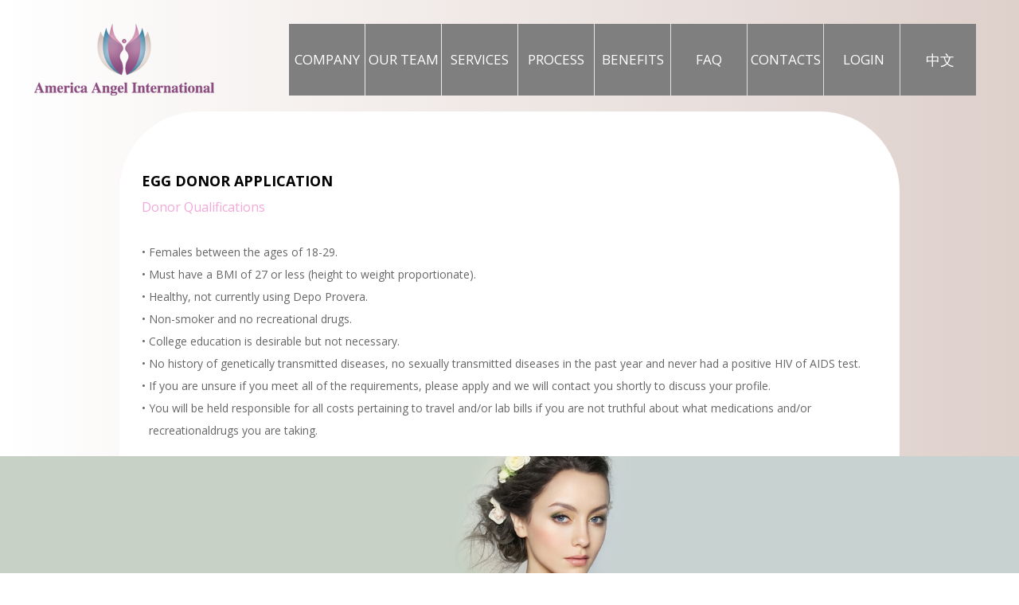

--- FILE ---
content_type: text/html
request_url: http://americaangelintl.com/egg-donor-application.html
body_size: 5634
content:
<!DOCTYPE html>
<html class="nojs html" lang="en-US">
 <head>
<meta name="viewport" content="width=1200px;"><meta name="og:image" content="images/logooo.png"/><link rel="icon" sizes="192x192" href="images/logooo.png"><link rel="apple-touch-icon" href="images/logooo.png" />
  <script type="text/javascript">
   if(typeof Muse == "undefined") window.Muse = {}; window.Muse.assets = {"required":["jquery-1.8.3.min.js", "museutils.js", "jquery.musemenu.js", "webpro.js", "jquery.watch.js", "egg-donor-application.css"], "outOfDate":[]};
</script>
  
  <meta http-equiv="Content-type" content="text/html;charset=UTF-8"/>
  <meta name="generator" content="2015.1.1.343"/>
  <title>America Angel International Process</title>
  <!-- CSS -->
    <link rel="stylesheet" href="http://fonts.googleapis.com/css?family=Open+Sans:400,700,600,300">
  <link rel="stylesheet" type="text/css" href="css/site_global.css?165480416"/>
  <link rel="stylesheet" type="text/css" href="css/egg-donor-application.css?398160348" id="pagesheet"/>
    <link rel="stylesheet" type="text/css" href="css/index.css?3993946049" id="pagesheet"/>
  <!-- Other scripts -->
  <script type="text/javascript">
   document.documentElement.className = document.documentElement.className.replace(/\bnojs\b/g, 'js');
</script>
  <!-- JS includes -->
  <!--[if lt IE 9]>
  <script src="scripts/html5shiv.js?4241844378" type="text/javascript"></script>
  <![endif]-->
  <script type="text/javascript">
function CheckForm()
{
  if (document.myform.zd1.value==""  || document.myform.zd1.value=="Enter Name")
  {
    alert("Enter Name");
	document.myform.zd1.focus();
	return false;
  }
  if (document.myform.zd2.value==""  || document.myform.zd2.value=="Enter Email")
  {
    alert("Enter Email");
	document.myform.zd2.focus();
	return false;
  }
  if (document.myform.zd3.value==""  || document.myform.zd3.value=="Enter Age")
  {
    alert("Enter Age");
	document.myform.zd3.focus();
	return false;
  }
  if (document.myform.zd4.value==""  || document.myform.zd4.value=="Enter Text")
  {
    alert("Enter Text");
	document.myform.zd4.focus();
	return false;
  }
  if (document.myform.zd5.value==""  || document.myform.zd5.value=="State and City")
  {
    alert("State and City");
	document.myform.zd5.focus();
	return false;
  }
  if (document.myform.zd6.value==""  || document.myform.zd6.value=="Contact Number")
  {
    alert("Contact Number");
	document.myform.zd6.focus();
	return false;
  }
  if (document.myform.zd7.value==""  || document.myform.zd7.value=="Enter Text")
  {
    alert("Enter Text");
	document.myform.zd7.focus();
	return false;
  }
  if (document.myform.zd8.value==""  || document.myform.zd8.value=="Height")
  {
    alert("Height");
	document.myform.zd8.focus();
	return false;
  }
  if (document.myform.zd9.value==""  || document.myform.zd9.value=="Weight")
  {
    alert("Weight");
	document.myform.zd9.focus();
	return false;
  }
  if (document.myform.zd10.value==""  || document.myform.zd10.value=="Type Yes or No")
  {
    alert("Type Yes or No");
	document.myform.zd10.focus();
	return false;
  }
  if (document.myform.zd11.value==""  || document.myform.zd11.value=="Type Number")
  {
    alert("Type Number");
	document.myform.zd11.focus();
	return false;
  }
  if (document.myform.zd12.value==""  || document.myform.zd12.value=="Enter Text")
  {
    alert("Enter Text");
	document.myform.zd12.focus();
	return false;
  }
  if (document.myform.zd13.value==""  || document.myform.zd13.value=="Enter Text")
  {
    alert("Enter Text");
	document.myform.zd13.focus();
	return false;
  }
  if (document.myform.zd14.value==""  || document.myform.zd14.value=="Enter Your Message")
  {
    alert("Enter Your Message");
	document.myform.zd14.focus();
	return false;
  }
  if (document.myform.zd15.value==""  || document.myform.zd15.value=="Enter Your Message")
  {
    alert("Enter Your Message");
	document.myform.zd15.focus();
	return false;
  }
}
</script>
   </head>
 <body>

  <div class="clearfix gradient" id="page"><!-- column -->
   <div class="position_content" id="page_position_content">
    <div class="clearfix colelem" id="pu3843"><!-- group -->
     <a class="nonblock nontext MuseLinkActive clip_frame grpelem" id="u921" href="index.html"><!-- image --><img class="block" id="u921_img" src="images/aai%20wide%20logo.png" alt=""  /></a>
     <nav class="MenuBar clearfix grpelem" id="menuu200"><!-- horizontal box -->
      <div class="MenuItemContainer clearfix grpelem" id="u222"><!-- vertical box -->
       <a class="nonblock nontext MenuItem MenuItemWithSubMenu clearfix colelem" id="u223" href="company.html"><!-- horizontal box --><div class="MenuItemLabel NoWrap clearfix grpelem" id="u225-4"><!-- content --><p>COMPANY</p></div></a>
      </div>
      <div class="MenuItemContainer clearfix grpelem" id="u229"><!-- vertical box -->
       <a class="nonblock nontext MenuItem MenuItemWithSubMenu clearfix colelem" id="u230" href="our-team.html"><!-- horizontal box --><div class="MenuItemLabel NoWrap clearfix grpelem" id="u233-4"><!-- content --><p>OUR TEAM</p></div></a>
      </div>
      <div class="MenuItemContainer clearfix grpelem" id="u201"><!-- vertical box -->
       <a class="nonblock nontext MenuItem MenuItemWithSubMenu clearfix colelem" id="u202" href="services.html"><!-- horizontal box --><div class="MenuItemLabel NoWrap clearfix grpelem" id="u203-4"><!-- content --><p>SERVICES</p></div></a>
      </div>
      <div class="MenuItemContainer clearfix grpelem" id="u215"><!-- vertical box -->
       <a class="nonblock nontext MenuItem MenuItemWithSubMenu clearfix colelem" id="u218" href="process.html"><!-- horizontal box --><div class="MenuItemLabel NoWrap clearfix grpelem" id="u221-4"><!-- content --><p>PROCESS</p></div></a>
      </div>
      <div class="MenuItemContainer clearfix grpelem" id="u208"><!-- vertical box -->
       <a class="nonblock nontext MenuItem MenuItemWithSubMenu clearfix colelem" id="u211" href="benefits.html"><!-- horizontal box --><div class="MenuItemLabel NoWrap clearfix grpelem" id="u213-4"><!-- content --><p>BENEFITS</p></div></a>
      </div>
      <div class="MenuItemContainer clearfix grpelem" id="u931"><!-- vertical box -->
       <a class="nonblock nontext MenuItem MenuItemWithSubMenu clearfix colelem" id="u934" href="faq.html"><!-- horizontal box --><div class="MenuItemLabel NoWrap clearfix grpelem" id="u937-4"><!-- content --><p>FAQ</p></div></a>
      </div>
      <div class="MenuItemContainer clearfix grpelem" id="u952"><!-- vertical box -->
       <a class="nonblock nontext MenuItem MenuItemWithSubMenu clearfix colelem" id="u953" href="contacts.html"><!-- horizontal box --><div class="MenuItemLabel NoWrap clearfix grpelem" id="u955-4"><!-- content --><p>CONTACTS</p></div></a>
      </div>
      <div class="MenuItemContainer clearfix grpelem" id="u2882"><!-- vertical box -->
       <a class="nonblock nontext MenuItem MenuItemWithSubMenu clearfix colelem" id="u2885" href="index.php?m=member&c=index&a=login&siteid=1"><!-- horizontal box --><div class="MenuItemLabel NoWrap clearfix grpelem" id="u2886-4"><!-- content --><p>LOGIN</p></div></a>
      </div><div class="MenuItemContainer clearfix grpelem" id="u2883"><!-- vertical box -->       <a class="nonblock nontext MenuItem MenuItemWithSubMenu clearfix colelem" id="u2886" href="http://www.americaangel.com/" target="_blank"><!-- horizontal box --><div class="MenuItemLabel NoWrap clearfix grpelem" id="u2887-4"><!-- content --><p>中文</p></div></a>      </div>
     </nav>
    </div>
    <div class="rounded-corners clearfix colelem" id="u3902"><!-- column -->
 
     <div class="clearfix colelem" id="pu3906-24"><!-- group -->
      <div class="clearfix grpelem" id="u3906-24"><!-- content -->
       <p id="u3906-2">egg donor application</p>
       <p id="u3906-3">Donor Qualifications</p>
       <p id="u3906-6">&nbsp;</p>
       <p id="u3906-8">• Females between the ages of 18-29.</p>
       <p id="u3906-10">• Must have a BMI of 27 or less (height to weight proportionate).</p>
       <p id="u3906-12">• Healthy, not currently using Depo Provera.</p>
       <p id="u3906-14">• Non-smoker and no recreational drugs.</p>
       <p id="u3906-16">• College education is desirable but not necessary.</p>
       <p id="u3906-18">• No history of genetically transmitted diseases, no sexually transmitted diseases in the past year and never had a positive HIV of AIDS test.</p>
       <p id="u3906-20">• If you are unsure if you meet all of the requirements, please apply and we will contact you shortly to discuss your profile.</p>
       <p id="u3906-22">• You will be held responsible for all costs pertaining to travel and/or lab bills if you are not truthful about what medications and/or <br><span style="padding-left:5px;">&nbsp;</span>recreationaldrugs you are taking.</p>
      </div>
 
     </div>
    </div>
		<div class="browser_width colelem" id="u1490-bw">
        <img src="images/bd_b1.jpg" width="100%">
    </div>
    <div class="clearfix colelem" id="pu3783"><!-- group -->
     <div class="browser_width grpelem" id="u3783-bw">
      <div id="u3783"><!-- group -->
       <div class="clearfix" id="u3783_align_to_page">
        <div class="clearfix grpelem" id="u4048-4"><!-- content -->
         <p>* Notice: Please read our donor requirements before applying.</p>
        </div>
       </div>
      </div>
     </div>
     <form class="form-grp clearfix grpelem" id="widgetu3786" method="post" enctype="multipart/form-data" action="index.php?m=formguide&c=index&a=show&formid=13&siteid=1" name="myform"  onSubmit='return CheckForm()'><!-- none box -->
      <div class="fld-grp clearfix grpelem" id="widgetu3804" data-required="true"><!-- none box -->
       <label class="fld-label actAsDiv clearfix grpelem" id="u3807-4" for="widgetu3804_input"><!-- content --><span class="actAsPara">Name:</span></label>
       <span class="fld-input NoWrap actAsDiv clearfix grpelem" id="u3805-4"><!-- content --><input class="wrapped-input" type="text" spellcheck="false"  name="info[zd1]" id="zd1" tabindex="1"/></span>
       <div class="fld-message clearfix grpelem" id="u3806-4"><!-- content -->
        <p>Required</p>
       </div>
      </div>
      <div class="fld-grp clearfix grpelem" id="widgetu3839" data-required="true" data-type="email"><!-- none box -->
       <label class="fld-label actAsDiv clearfix grpelem" id="u3841-4" for="widgetu3839_input"><!-- content --><span class="actAsPara">Email:</span></label>
       <span class="fld-input NoWrap actAsDiv clearfix grpelem" id="u3840-4"><!-- content --><input class="wrapped-input" type="email" spellcheck="false"  name="info[zd2]" id="zd2" tabindex="2"/></span>
       <div class="fld-message clearfix grpelem" id="u3842-4"><!-- content -->
        <p>Required</p>
       </div>
      </div>
      <div class="fld-grp clearfix grpelem" id="widgetu3824" data-required="true"><!-- none box -->
       <label class="fld-label actAsDiv clearfix grpelem" id="u3825-4" for="widgetu3824_input"><!-- content --><span class="actAsPara">Age:</span></label>
       <span class="fld-input NoWrap actAsDiv clearfix grpelem" id="u3826-4"><!-- content --><input class="wrapped-input" type="text" spellcheck="false"  name="info[zd3]" id="zd3" tabindex="3"/></span>
       <div class="fld-message clearfix grpelem" id="u3827-4"><!-- content -->
        <p>Required</p>
       </div>
      </div>
      <div class="fld-grp clearfix grpelem" id="widgetu3812" data-required="true"><!-- none box -->
       <label class="fld-label actAsDiv clearfix grpelem" id="u3814-4" for="widgetu3812_input"><!-- content --><span class="actAsPara">State and City you are living in:</span></label>
       <span class="fld-input NoWrap actAsDiv clearfix grpelem" id="u3815-4"><!-- content --><input class="wrapped-input" type="text" spellcheck="false"  name="info[zd5]" id="zd5" tabindex="5"/></span>
       <div class="fld-message clearfix grpelem" id="u3813-4"><!-- content -->
        <p>Required</p>
       </div>
      </div>
      <div class="fld-grp clearfix grpelem" id="widgetu3816" data-required="true"><!-- none box -->
       <label class="fld-label actAsDiv clearfix grpelem" id="u3817-4" for="widgetu3816_input"><!-- content --><span class="actAsPara">Contact Number:</span></label>
       <span class="fld-input NoWrap actAsDiv clearfix grpelem" id="u3818-4"><!-- content --><input class="wrapped-input" type="text" spellcheck="false" name="info[zd6]" id="zd6" tabindex="6"/></span>
       <div class="fld-message clearfix grpelem" id="u3819-4"><!-- content -->
        <p>Required</p>
       </div>
      </div>
      <div class="fld-grp clearfix grpelem" id="widgetu3808" data-required="true"><!-- none box -->
       <label class="fld-label actAsDiv clearfix grpelem" id="u3811-4" for="widgetu3808_input"><!-- content --><span class="actAsPara">Height:</span></label>
       <span class="fld-input NoWrap actAsDiv clearfix grpelem" id="u3810-4"><!-- content --><input class="wrapped-input" type="text" spellcheck="false" name="info[zd8]" id="zd8" tabindex="8"/></span>
       <div class="fld-message clearfix grpelem" id="u3809-4"><!-- content -->
        <p>Required</p>
       </div>
      </div>
      <div class="fld-grp clearfix grpelem" id="widgetu3820" data-required="true"><!-- none box -->
       <label class="fld-label actAsDiv clearfix grpelem" id="u3822-4" for="widgetu3820_input"><!-- content --><span class="actAsPara">Weight:</span></label>
       <span class="fld-input NoWrap actAsDiv clearfix grpelem" id="u3823-4"><!-- content --><input class="wrapped-input" type="text" spellcheck="false" name="info[zd9]" id="zd9" tabindex="9"/></span>
       <div class="fld-message clearfix grpelem" id="u3821-4"><!-- content -->
        <p>Required</p>
       </div>
      </div>
      <div class="fld-grp clearfix grpelem" id="widgetu3800" data-required="true"><!-- none box -->
       <label class="fld-label actAsDiv clearfix grpelem" id="u3801-4" for="widgetu3800_input"><!-- content --><span class="actAsPara">Have you been an Egg Donor before?</span></label>
       <span class="fld-input NoWrap actAsDiv clearfix grpelem" id="u3803-4"><!-- content --><input class="wrapped-input" type="text" spellcheck="false" name="info[zd10]" id="zd10" tabindex="10"/></span>
       <div class="fld-message clearfix grpelem" id="u3802-4"><!-- content -->
        <p>Required</p>
       </div>
      </div>
      <div class="clearfix grpelem" id="u3828-4"><!-- content -->
       <p>Submitting Form...</p>
      </div>
      <div class="clearfix grpelem" id="u3834-4"><!-- content -->
       <p>The server encountered an error.</p>
      </div>
      <div class="clearfix grpelem" id="u3791-4"><!-- content -->
       <p>Form received.</p>
      </div>
 
	  <input class="submit-btn NoWrap grpelem" id="u3833-17" type="submit" name="dosubmit" id="dosubmit"  value="Submit"  />
	  <!-- state-based BG images -->
      <div class="fld-grp clearfix grpelem" id="widgetu3835" data-required="true"><!-- none box -->
       <label class="fld-label actAsDiv clearfix grpelem" id="u3837-4" for="widgetu3835_input"><!-- content --><span class="actAsPara">Any pregnancies? If so, how many:</span></label>
       <span class="fld-input NoWrap actAsDiv clearfix grpelem" id="u3836-4"><!-- content --><input class="wrapped-input" type="text" name="info[zd11]" id="zd11" tabindex="11"/></span>
       <div class="fld-message clearfix grpelem" id="u3838-4"><!-- content -->
        <p>Required</p>
       </div>
      </div>
      <div class="fld-grp clearfix grpelem" id="widgetu3792" data-required="true"><!-- none box -->
       <label class="fld-label actAsDiv clearfix grpelem" id="u3793-4" for="widgetu3792_input"><!-- content --><span class="actAsPara">Mom's heritage background:</span></label>
       <span class="fld-input NoWrap actAsDiv clearfix grpelem" id="u3795-4"><!-- content --><input class="wrapped-input" type="text" name="info[zd12]" id="zd12" tabindex="12"/></span>
       <div class="fld-message clearfix grpelem" id="u3794-4"><!-- content -->
        <p>Required</p>
       </div>
      </div>
      <div class="fld-grp clearfix grpelem" id="widgetu3787" data-required="true"><!-- none box -->
       <label class="fld-label actAsDiv clearfix grpelem" id="u3789-4" for="widgetu3787_input"><!-- content --><span class="actAsPara">Dad's heritage background:</span></label>
       <span class="fld-input NoWrap actAsDiv clearfix grpelem" id="u3790-4"><!-- content --><input class="wrapped-input" type="text" name="info[zd13]" id="zd13" tabindex="13"/></span>
       <div class="fld-message clearfix grpelem" id="u3788-4"><!-- content -->
        <p>Required</p>
       </div>
      </div>
      <div class="fld-grp clearfix grpelem" id="widgetu3796" data-required="true"><!-- none box -->
       <label class="fld-label actAsDiv clearfix grpelem" id="u3798-4" for="widgetu3796_input"><!-- content --><span class="actAsPara">Family members with any genetically transmitted diseases or disorders: please explain:</span></label>
       <span class="fld-textarea actAsDiv clearfix grpelem" id="u3799-4"><!-- content --><textarea class="wrapped-input" name="info[zd14]" id="zd14" tabindex="14"></textarea></span>
      </div>
      <div class="fld-grp clearfix grpelem" id="widgetu3829" data-required="true"><!-- none box -->
       <label class="fld-label actAsDiv clearfix grpelem" id="u3832-4" for="widgetu3829_input"><!-- content --><span class="actAsPara">Any health issues:</span></label>
       <span class="fld-textarea actAsDiv clearfix grpelem" id="u3831-4"><!-- content --><textarea class="wrapped-input" name="info[zd15]" id="zd15" tabindex="15"></textarea></span>
       <div class="fld-message clearfix grpelem" id="u3830-4"><!-- content -->
        <p>Required</p>
       </div>
      </div>
      <div class="fld-grp clearfix grpelem" id="widgetu4064" data-required="true"><!-- none box -->
       <label class="fld-label actAsDiv clearfix grpelem" id="u4067-4" for="widgetu4064_input"><!-- content --><span class="actAsPara">Race:</span></label>
       <span class="fld-input NoWrap actAsDiv clearfix grpelem" id="u4065-4"><!-- content --><input class="wrapped-input" type="text"  name="info[zd4]" id="zd4" tabindex="4"/></span>
       <div class="fld-message clearfix grpelem" id="u4066-4"><!-- content -->
        <p>Required</p>
       </div>
      </div>
      <div class="fld-grp clearfix grpelem" id="widgetu4076" data-required="true"><!-- none box -->
       <label class="fld-label actAsDiv clearfix grpelem" id="u4078-4" for="widgetu4076_input"><!-- content --><span class="actAsPara">Level of education:</span></label>
       <span class="fld-input NoWrap actAsDiv clearfix grpelem" id="u4077-4"><!-- content --><input class="wrapped-input" type="text"  name="info[zd7]" id="zd7" tabindex="7"/></span>
       <div class="fld-message clearfix grpelem" id="u4079-4"><!-- content -->
        <p>Required</p>
       </div>
      </div>
     </form>
    </div>
    <div class="browser_width colelem" id="u3785-bw">
     <div id="u3785"><!-- group -->
      <div class="clearfix" id="u3785_align_to_page">
       <div class="rounded-corners grpelem" id="u3895"><!-- simple frame --></div>
       <div class="clearfix grpelem" id="pu3904-4"><!-- column -->
        <div class="clearfix colelem" id="u3904-4"><!-- content -->
         <p>Visit us</p>
        </div>
        <div class="clearfix colelem" id="u3896-4"><!-- content -->
         <p>3434 Truxtun Avenue, Suit 250  Bakersfield， CA 93301</p>
        </div>
       </div>
       <div class="rounded-corners grpelem" id="u3899"><!-- simple frame --></div>
       <div class="clearfix grpelem" id="pu3898-4"><!-- column -->
        <div class="clearfix colelem" id="u3898-4"><!-- content -->
         <p>Email us</p>
        </div>
        <div class="clearfix colelem" id="u3897-6"><!-- content -->
         <p>regina@america<span id="u3897-2"> </span>angel.com</p>
        </div>
       </div>
       <div class="rounded-corners grpelem" id="u3900"><!-- simple frame --></div>
       <div class="clearfix grpelem" id="pu3901-4"><!-- column -->
        <div class="clearfix colelem" id="u3901-4"><!-- content -->
         <p>Call us</p>
        </div>
        <div class="clearfix colelem" id="u3784-4"><!-- content -->
         <p>661-317-3851</p>
        </div>
       </div>
      </div>
     </div>
    </div>
    <div class="verticalspacer"></div>
    <div class="clearfix colelem" id="u3907-4"><!-- content -->
     <p>AMERICA ANGEL INTERNATIONAL © 2019&nbsp; ALL RIGHTS RESERVED</p>
    </div>
   </div>
  </div>
 
  <!-- JS includes -->

  <script type="text/javascript">
   window.jQuery || document.write('\x3Cscript src="scripts/jquery-1.8.3.min.js" type="text/javascript">\x3C/script>');
</script>
  <script src="scripts/museutils.js?531812214" type="text/javascript"></script>
  <script src="scripts/whatinput.js?84559013" type="text/javascript"></script>
  <script src="scripts/jquery.musemenu.js?3902934130" type="text/javascript"></script>
  <script src="scripts/jquery.watch.js?3866665977" type="text/javascript"></script>
  <script src="scripts/webpro.js?4156477058" type="text/javascript"></script>
  <!-- Other scripts -->
  <script type="text/javascript">
   $(document).ready(function() { try {
(function(){var a={},b=function(a){if(a.match(/^rgb/))return a=a.replace(/\s+/g,"").match(/([\d\,]+)/gi)[0].split(","),(parseInt(a[0])<<16)+(parseInt(a[1])<<8)+parseInt(a[2]);if(a.match(/^\#/))return parseInt(a.substr(1),16);return 0};(function(){$('link[type="text/css"]').each(function(){var b=($(this).attr("href")||"").match(/\/?css\/([\w\-]+\.css)\?(\d+)/);b&&b[1]&&b[2]&&(a[b[1]]=b[2])})})();(function(){$("body").append('<div class="version" style="display:none; width:1px; height:1px;"></div>');
for(var c=$(".version"),d=0;d<Muse.assets.required.length;){var f=Muse.assets.required[d],g=f.match(/([\w\-\.]+)\.(\w+)$/),k=g&&g[1]?g[1]:null,g=g&&g[2]?g[2]:null;switch(g.toLowerCase()){case "css":k=k.replace(/\W/gi,"_").replace(/^([^a-z])/gi,"_$1");c.addClass(k);var g=b(c.css("color")),h=b(c.css("background-color"));g!=0||h!=0?(Muse.assets.required.splice(d,1),"undefined"!=typeof a[f]&&(g!=a[f]>>>24||h!=(a[f]&16777215))&&Muse.assets.outOfDate.push(f)):d++;c.removeClass(k);break;case "js":k.match(/^jquery-[\d\.]+/gi)&&
typeof $!="undefined"?Muse.assets.required.splice(d,1):d++;break;default:throw Error("Unsupported file type: "+g);}}c.remove();if(Muse.assets.outOfDate.length||Muse.assets.required.length)c="Some files on the server may be missing or incorrect. Clear browser cache and try again. If the problem persists please contact website author.",(d=location&&location.search&&location.search.match&&location.search.match(/muse_debug/gi))&&Muse.assets.outOfDate.length&&(c+="\nOut of date: "+Muse.assets.outOfDate.join(",")),d&&Muse.assets.required.length&&(c+="\nMissing: "+Muse.assets.required.join(",")),alert(c)})()})();/* body */
Muse.Utils.transformMarkupToFixBrowserProblemsPreInit();/* body */
Muse.Utils.prepHyperlinks(true);/* body */
Muse.Utils.resizeHeight('.browser_width');/* resize height */
Muse.Utils.requestAnimationFrame(function() { $('body').addClass('initialized'); });/* mark body as initialized */
Muse.Utils.fullPage('#page');/* 100% height page */
Muse.Utils.initWidget('.MenuBar', ['#bp_infinity'], function(elem) { return $(elem).museMenu(); });/* unifiedNavBar */

Muse.Utils.showWidgetsWhenReady();/* body */
Muse.Utils.transformMarkupToFixBrowserProblems();/* body */
} catch(e) { if (e && 'function' == typeof e.notify) e.notify(); else Muse.Assert.fail('Error calling selector function:' + e); }});
</script>
   </body>
</html>


--- FILE ---
content_type: text/css
request_url: http://americaangelintl.com/css/egg-donor-application.css?398160348
body_size: 6707
content:
body{font-family:"Open Sans","Nanum Gothic","Microsoft YaHei New","Microsoft Yahei",SimSun,STXihei,sans-serif}

.version.egg_donor_application /* version checker */
{
	color: #000017;
	background-color: #BB71DC;
}

#page
{
	z-index: 1;
	width: 1020px;
	background-image: none;
	border-width: 0px;
	border-color: #000000;
	background-color: transparent;
	padding-bottom: 0px;
	margin-left: auto;
	margin-right: auto;
}

#page_position_content
{
	padding-top: 30px;
	padding-bottom: 54px;
	width: 0.01px;/* should not cover content below */
}

#pu3843
{
	width: 0.01px;
	margin-left: -87px;
}

#u3843
{
	z-index: 2;
	width: 366px;
	background-color: transparent;
	position: relative;
	margin-right: -10000px;
}

#menuu3845
{
	z-index: 4;
	width: 790px;
	border-width: 0px;
	border-color: transparent;
	background-color: transparent;
	position: relative;
	margin-right: -10000px;
	left: 382px;
}

#u3881
{
	width: 118px;
	min-height: 90px;
	background-color: transparent;
	position: relative;
	margin-right: -10000px;
}

#u3884
{
	width: 118px;
	background-color: #7F7F7F;
	padding-bottom: 66px;
	position: relative;
}

#u3884:hover
{
	background-color: #D297B5;
	width: 118px;
	min-height: 0px;
	margin: 0px;
}

#u3887-4
{
	width: 101px;
	min-height: 24px;
	border-width: 0px;
	border-color: transparent;
	background-color: transparent;
	line-height: 24px;
	font-size: 20px;
	text-align: center;
	color: #FFFFFF;
	font-family: Arial, Helvetica Neue, Helvetica, sans-serif;
	position: relative;
	margin-right: -10000px;
	top: 33px;
	left: 8px;
}

#u3884:hover #u3887-4
{
	padding-top: 0px;
	padding-bottom: 0px;
	min-height: 24px;
	width: 101px;
	margin: 0px -10000px 0px 0px;
}

#u3884.MuseMenuActive #u3887-4
{
	padding-top: 0px;
	padding-bottom: 0px;
	min-height: 24px;
	width: 101px;
	margin: 0px -10000px 0px 0px;
}

#u3884:hover #u3887-4 p
{
	color: #FFFFFF;
	visibility: inherit;
}

#u3874
{
	width: 125px;
	min-height: 90px;
	background-color: transparent;
	position: relative;
	margin-right: -10000px;
	left: 120px;
}

#u3875
{
	width: 125px;
	background-color: #7F7F7F;
	padding-bottom: 66px;
	position: relative;
}

#u3875:hover
{
	background-color: #D297B5;
	width: 125px;
	min-height: 0px;
	margin: 0px;
}

#u3877-4
{
	width: 108px;
	min-height: 24px;
	border-width: 0px;
	border-color: transparent;
	background-color: transparent;
	line-height: 24px;
	font-size: 20px;
	text-align: center;
	color: #FFFFFF;
	position: relative;
	margin-right: -10000px;
	top: 33px;
	left: 8px;
}

#u3875:hover #u3877-4
{
	padding-top: 0px;
	padding-bottom: 0px;
	min-height: 24px;
	width: 108px;
	margin: 0px -10000px 0px 0px;
}

#u3875.MuseMenuActive #u3877-4
{
	padding-top: 0px;
	padding-bottom: 0px;
	min-height: 24px;
	width: 108px;
	margin: 0px -10000px 0px 0px;
}

#u3875:hover #u3877-4 p
{
	color: #FFFFFF;
	visibility: inherit;
}

#u3846
{
	width: 119px;
	min-height: 90px;
	background-color: transparent;
	position: relative;
	margin-right: -10000px;
	left: 247px;
}

#u3847
{
	width: 119px;
	background-color: #7F7F7F;
	padding-bottom: 66px;
	position: relative;
}

#u3847:hover
{
	background-color: #D297B5;
	width: 119px;
	min-height: 0px;
	margin: 0px;
}

#u3849-4
{
	width: 102px;
	min-height: 24px;
	border-width: 0px;
	border-color: transparent;
	background-color: transparent;
	line-height: 24px;
	font-size: 20px;
	text-align: center;
	color: #FFFFFF;
	position: relative;
	margin-right: -10000px;
	top: 33px;
	left: 8px;
}

#u3847:hover #u3849-4
{
	padding-top: 0px;
	padding-bottom: 0px;
	min-height: 24px;
	width: 102px;
	margin: 0px -10000px 0px 0px;
}

#u3847.MuseMenuActive #u3849-4
{
	padding-top: 0px;
	padding-bottom: 0px;
	min-height: 24px;
	width: 102px;
	margin: 0px -10000px 0px 0px;
}

#u3847:hover #u3849-4 p
{
	color: #FFFFFF;
	visibility: inherit;
}

#u3867
{
	width: 116px;
	min-height: 90px;
	background-color: transparent;
	position: relative;
	margin-right: -10000px;
	left: 368px;
}

#u3868
{
	width: 116px;
	background-color: #7F7F7F;
	padding-bottom: 66px;
	position: relative;
}

#u3870-4
{
	width: 99px;
	min-height: 24px;
	border-width: 0px;
	border-color: transparent;
	background-color: transparent;
	line-height: 24px;
	font-size: 20px;
	text-align: center;
	color: #FFFFFF;
	position: relative;
	margin-right: -10000px;
	top: 33px;
	left: 8px;
}

#u3868:hover #u3870-4
{
	padding-top: 0px;
	padding-bottom: 0px;
	min-height: 24px;
	width: 99px;
	margin: 0px -10000px 0px 0px;
}

#u3868:hover #u3870-4 p
{
	color: #FFFFFF;
	visibility: inherit;
}

#u3853
{
	width: 116px;
	min-height: 90px;
	background-color: transparent;
	position: relative;
	margin-right: -10000px;
	left: 486px;
}

#u3854
{
	width: 116px;
	background-color: #7F7F7F;
	padding-bottom: 66px;
	position: relative;
}

#u3868:hover,#u3854:hover
{
	background-color: #D297B5;
	width: 116px;
	min-height: 0px;
	margin: 0px;
}

#u3857-4
{
	width: 99px;
	min-height: 24px;
	border-width: 0px;
	border-color: transparent;
	background-color: transparent;
	line-height: 24px;
	font-size: 20px;
	text-align: center;
	color: #FFFFFF;
	position: relative;
	margin-right: -10000px;
	top: 33px;
	left: 8px;
}

#u3868.MuseMenuActive #u3870-4,#u3854:hover #u3857-4
{
	padding-top: 0px;
	padding-bottom: 0px;
	min-height: 24px;
	width: 99px;
	margin: 0px -10000px 0px 0px;
}

#u3854.MuseMenuActive #u3857-4
{
	padding-top: 0px;
	padding-bottom: 0px;
	min-height: 24px;
	width: 99px;
	margin: 0px -10000px 0px 0px;
}

#u3854:hover #u3857-4 p
{
	color: #FFFFFF;
	visibility: inherit;
}

#u3860
{
	width: 58px;
	min-height: 90px;
	background-color: transparent;
	position: relative;
	margin-right: -10000px;
	left: 604px;
}

#u3861
{
	width: 58px;
	background-color: #7F7F7F;
	padding-bottom: 66px;
	position: relative;
}

#u3861:hover
{
	background-color: #D297B5;
	width: 58px;
	min-height: 0px;
	margin: 0px;
}

#u3863-4
{
	width: 42px;
	min-height: 24px;
	border-width: 0px;
	border-color: transparent;
	background-color: transparent;
	line-height: 24px;
	font-size: 20px;
	text-align: center;
	color: #FFFFFF;
	position: relative;
	margin-right: -10000px;
	top: 33px;
	left: 8px;
}

#u3861:hover #u3863-4
{
	padding-top: 0px;
	padding-bottom: 0px;
	min-height: 24px;
	width: 42px;
	margin: 0px -10000px 0px 0px;
}

#u3861.MuseMenuActive #u3863-4
{
	padding-top: 0px;
	padding-bottom: 0px;
	min-height: 24px;
	width: 42px;
	margin: 0px -10000px 0px 0px;
}

#u3861:hover #u3863-4 p
{
	color: #FFFFFF;
	visibility: inherit;
}

#u3888
{
	width: 126px;
	min-height: 90px;
	background-color: transparent;
	position: relative;
	margin-right: -10000px;
	left: 664px;
}

#u3889
{
	width: 126px;
	background-color: #7F7F7F;
	padding-bottom: 66px;
	position: relative;
}

#u3889:hover
{
	background-color: #D297B5;
	width: 126px;
	min-height: 0px;
	margin: 0px;
}

#u3891-4
{
	width: 110px;
	min-height: 24px;
	border-width: 0px;
	border-color: transparent;
	background-color: transparent;
	line-height: 24px;
	font-size: 20px;
	text-align: center;
	color: #FFFFFF;
	position: relative;
	margin-right: -10000px;
	top: 33px;
	left: 8px;
}

#u3889:hover #u3891-4
{
	padding-top: 0px;
	padding-bottom: 0px;
	min-height: 24px;
	width: 110px;
	margin: 0px -10000px 0px 0px;
}

#u3889.MuseMenuActive #u3891-4
{
	padding-top: 0px;
	padding-bottom: 0px;
	min-height: 24px;
	width: 110px;
	margin: 0px -10000px 0px 0px;
}

#u3889:hover #u3891-4 p
{
	color: #FFFFFF;
	visibility: inherit;
}

.MenuItem /* unifiedNavBar */
{
	cursor: pointer;
}

#u3902
{
	z-index: 51;
	width: 923px;
	background-color: #FFFFFF;
	border-radius: 100px 100px 0px 0px ;
	margin-left: 20px;
	margin-top: 20px;
	position: relative;
	padding: 27px 29px 18px 28px;
}

#u3903-4
{
	z-index: 79;
	width: 635px;
	min-height: 59px;
	background-color: transparent;
	line-height: 58px;
	text-transform: uppercase;
	font-size: 48px;
	text-align: left;
	color: #E5E5E5;
	margin-left: 58px;
	position: relative;
}

#pu3906-24
{
	width: 0.01px;
	margin-top: 14px;
}

#u3906-24
{
	z-index: 83;
	width: 923px;
	min-height: 252px;
	background-color: transparent;
	text-align: left;
	position: relative;
	margin-right: -10000px;
	margin-top: 28px;
}

#u3906-2
{
	font-size: 18px;
	text-transform: uppercase;
	line-height: 36px;
	color: #000;
	font-weight: bold;
}

#u3906-3
{
	font-size: 16px;
	line-height: 30px;
	color: #F1A9D7;; 
}

#u3906-5,#u3906-6,#u3906-8,#u3906-10,#u3906-12,#u3906-14,#u3906-16,#u3906-18,#u3906-20,#u3906-22
{
	line-height: 28px;
	color: #666;
}

#u4054
{
	z-index: 336;
	width: 287px;
	background-color: transparent;
	position: relative;
	margin-right: -10000px;
	left: 438px;
}

#pu3783
{
	width: 0.01px;
	margin-left: -100px;
	margin-top: 0px;
}

#u3783
{
	z-index: 110;
	min-height: 39px;
	background-color: #DDDDDD;
	padding-bottom: 680px;
}

#u4048-4
{
	z-index: 332;
	width: 600px;
	min-height: 32px;
	background-color: transparent;
	line-height: 30px;
	font-size: 15px;
	text-align: left;
		color: #F1A9D7;
	position: relative;
	margin-right: -10000px;
	margin-top: 7px;
	left: 200px;
}

.js body.initialized
{
	visibility: visible;
}

#u3783-bw
{
	z-index: 110;
	min-height: 39px;
}

#widgetu3786
{
	z-index: 111;
	width: 0.01px;
 
	position: relative;
	margin-right: -10000px;
	margin-top: 61px;
	left: 200px;
}

#widgetu3804
{
	z-index: 112;
	width: 342px;
	height: 47px;
	border-width: 0px;
	border-color: transparent;
	background-color: transparent;
	position: relative;
	margin-right: -10000px;
	left: -1px;
}

#widgetu3804.fld-err-st
{
	background-color: transparent;
	border-radius: 0px;
	width: 342px;
	height: 47px;
	min-height: 0px;
	margin: 0px -10000px 0px 0px;
}

#u3807-4
{
	z-index: 113;
	width: 340px;
	min-height: 20px;
	border-width: 0px;
	border-color: transparent;
	background-color: transparent;
	line-height: 14px;
	text-align: justify;
	color: #6B6B6B;
	
	position: relative;
	margin-right: -10000px;
	left: 1px;
}

#widgetu3804.fld-err-st #u3807-4
{
	border-width: 0px;
	border-color: transparent;
	padding-top: 0px;
	padding-bottom: 0px;
	min-height: 20px;
	width: 340px;
	margin: 0px -10000px 0px 0px;
}

#u3805-4
{
	z-index: 117;
	width: 328px;
	min-height: 14px;
	border-style: solid;
	border-width: 1px;
	border-color: #C4C4C4;
	background-color: #F2F2F2;
	padding: 6px;
	line-height: 14px;
	color: #C4C4C4;
	
	font-style: italic;
	position: relative;
	margin-right: -10000px;
	margin-top: 19px;
}

#muse_css_mq,#widgetu3804.non-empty-st #u3805-4
{
	background-color: #FFFFFF;
}

#widgetu3804:hover #u3805-4
{
	border-color: #6B6B6B;
	background-color: #FFFFFF;
	padding-top: 6px;
	padding-bottom: 6px;
	min-height: 14px;
	width: 328px;
	margin: 19px -10000px 0px 0px;
}

#widgetu3804.focus-st #u3805-4
{
	border-color: #6B6B6B;
	background-color: #FFFFFF;
	padding-top: 6px;
	padding-bottom: 6px;
	min-height: 14px;
	width: 328px;
	margin: 19px -10000px 0px 0px;
}

#widgetu3804.non-empty-st #u3805-4 *
{
	color: #4F4F4F;
	font-style: normal;
}

#widgetu3804:hover #u3805-4 *
{
	color: #4F4F4F;
	font-style: normal;
}

#widgetu3804.focus-st #u3805-4 *
{
	color: #4F4F4F;
	font-style: normal;
}

#u3806-4
{
	z-index: 121;
	width: 80px;
	min-height: 20px;
	background-color: transparent;
	opacity: 0;
	-ms-filter: "progid:DXImageTransform.Microsoft.Alpha(Opacity=0)";
	filter: alpha(opacity=0);
	line-height: 14px;
	text-align: right;
	color: #999999;
	
	font-weight: normal;
	position: relative;
	margin-right: -10000px;
	left: 261px;
}

#widgetu3839
{
	z-index: 125;
	width: 342px;
	height: 48px;
	border-width: 0px;
	border-color: transparent;
	background-color: transparent;
	position: relative;
	margin-right: -10000px;
	margin-top: 60px;
	left: -1px;
}

#widgetu3839.fld-err-st
{
	background-color: transparent;
	border-radius: 0px;
	width: 342px;
	height: 48px;
	min-height: 0px;
	margin: 60px -10000px 0px 0px;
}

#u3841-4
{
	z-index: 126;
	width: 340px;
	min-height: 20px;
	border-width: 0px;
	border-color: transparent;
	background-color: transparent;
	line-height: 14px;
	text-align: justify;
	color: #6B6B6B;
	
	position: relative;
	margin-right: -10000px;
	left: 1px;
}

#u3840-4
{
	z-index: 130;
	width: 328px;
	min-height: 14px;
	border-style: solid;
	border-width: 1px;
	border-color: #C4C4C4;
	background-color: #F2F2F2;
	padding: 6px;
	line-height: 14px;
	color: #C4C4C4;
	
	font-style: italic;
	position: relative;
	margin-right: -10000px;
	margin-top: 20px;
}

#widgetu3839.non-empty-st #u3840-4
{
	background-color: #FFFFFF;
}

#widgetu3839:hover #u3840-4
{
	border-color: #6B6B6B;
	background-color: #FFFFFF;
	padding-top: 6px;
	padding-bottom: 6px;
	min-height: 14px;
	width: 328px;
	margin: 20px -10000px 0px 0px;
}

#widgetu3839.focus-st #u3840-4
{
	border-color: #6B6B6B;
	background-color: #FFFFFF;
	padding-top: 6px;
	padding-bottom: 6px;
	min-height: 14px;
	width: 328px;
	margin: 20px -10000px 0px 0px;
}

#widgetu3839.non-empty-st #u3840-4 *
{
	color: #4F4F4F;
	font-style: normal;
}

#widgetu3839:hover #u3840-4 *
{
	color: #4F4F4F;
	font-style: normal;
}

#widgetu3839.focus-st #u3840-4 *
{
	color: #4F4F4F;
	font-style: normal;
}

#u3842-4
{
	z-index: 134;
	width: 80px;
	min-height: 20px;
	background-color: transparent;
	opacity: 0;
	-ms-filter: "progid:DXImageTransform.Microsoft.Alpha(Opacity=0)";
	filter: alpha(opacity=0);
	line-height: 14px;
	text-align: right;
	color: #999999;
	
	font-weight: normal;
	position: relative;
	margin-right: -10000px;
	left: 261px;
}

#widgetu3824
{
	z-index: 138;
	width: 342px;
	height: 47px;
	border-width: 0px;
	border-color: transparent;
	background-color: transparent;
	position: relative;
	margin-right: -10000px;
	margin-top: 121px;
	left: -1px;
}

#widgetu3824.fld-err-st
{
	background-color: transparent;
	border-radius: 0px;
	width: 342px;
	height: 47px;
	min-height: 0px;
	margin: 121px -10000px 0px 0px;
}

#u3825-4
{
	z-index: 139;
	width: 340px;
	min-height: 20px;
	background-color: transparent;
	line-height: 14px;
	text-align: justify;
	color: #6B6B6B;
	
	position: relative;
	margin-right: -10000px;
	left: 1px;
}

#u3826-4
{
	z-index: 143;
	width: 328px;
	min-height: 14px;
	border-style: solid;
	border-width: 1px;
	border-color: #C4C4C4;
	background-color: #F2F2F2;
	padding: 6px;
	line-height: 14px;
	color: #C4C4C4;
	
	font-style: italic;
	position: relative;
	margin-right: -10000px;
	margin-top: 19px;
}

#widgetu3824.non-empty-st #u3826-4
{
	background-color: #FFFFFF;
}

#widgetu3824:hover #u3826-4
{
	border-color: #6B6B6B;
	background-color: #FFFFFF;
	padding-top: 6px;
	padding-bottom: 6px;
	min-height: 14px;
	width: 328px;
	margin: 19px -10000px 0px 0px;
}

#widgetu3824.focus-st #u3826-4
{
	border-color: #6B6B6B;
	background-color: #FFFFFF;
	padding-top: 6px;
	padding-bottom: 6px;
	min-height: 14px;
	width: 328px;
	margin: 19px -10000px 0px 0px;
}

#widgetu3824.non-empty-st #u3826-4 *
{
	color: #4F4F4F;
	font-style: normal;
}

#widgetu3824:hover #u3826-4 *
{
	color: #4F4F4F;
	font-style: normal;
}

#widgetu3824.focus-st #u3826-4 *
{
	color: #4F4F4F;
	font-style: normal;
}

#u3827-4
{
	z-index: 147;
	width: 80px;
	min-height: 20px;
	background-color: transparent;
	opacity: 0;
	-ms-filter: "progid:DXImageTransform.Microsoft.Alpha(Opacity=0)";
	filter: alpha(opacity=0);
	line-height: 14px;
	text-align: right;
	color: #999999;
	
	font-weight: normal;
	position: relative;
	margin-right: -10000px;
	left: 261px;
}

#widgetu3812
{
	z-index: 151;
	width: 342px;
	height: 47px;
	border-width: 0px;
	border-color: transparent;
	background-color: transparent;
	position: relative;
	margin-right: -10000px;
	margin-top: 245px;
	left: -1px;
}

#widgetu3812.fld-err-st
{
	background-color: transparent;
	border-radius: 0px;
	width: 342px;
	height: 47px;
	min-height: 0px;
	margin: 245px -10000px 0px 0px;
}

#u3814-4
{
	z-index: 152;
	width: 340px;
	min-height: 20px;
	background-color: transparent;
	line-height: 14px;
	text-align: justify;
	color: #6B6B6B;
	
	position: relative;
	margin-right: -10000px;
	left: 1px;
}

#u3815-4
{
	z-index: 156;
	width: 328px;
	min-height: 14px;
	border-style: solid;
	border-width: 1px;
	border-color: #C4C4C4;
	background-color: #F2F2F2;
	padding: 6px;
	line-height: 14px;
	color: #C4C4C4;
	
	font-style: italic;
	position: relative;
	margin-right: -10000px;
	margin-top: 19px;
}

#widgetu3812.non-empty-st #u3815-4
{
	background-color: #FFFFFF;
}

#widgetu3812:hover #u3815-4
{
	border-color: #6B6B6B;
	background-color: #FFFFFF;
	padding-top: 6px;
	padding-bottom: 6px;
	min-height: 14px;
	width: 328px;
	margin: 19px -10000px 0px 0px;
}

#widgetu3812.focus-st #u3815-4
{
	border-color: #6B6B6B;
	background-color: #FFFFFF;
	padding-top: 6px;
	padding-bottom: 6px;
	min-height: 14px;
	width: 328px;
	margin: 19px -10000px 0px 0px;
}

#widgetu3812.non-empty-st #u3815-4 *
{
	color: #4F4F4F;
	font-style: normal;
}

#widgetu3812:hover #u3815-4 *
{
	color: #4F4F4F;
	font-style: normal;
}

#widgetu3812.focus-st #u3815-4 *
{
	color: #4F4F4F;
	font-style: normal;
}

#u3813-4
{
	z-index: 160;
	width: 80px;
	min-height: 20px;
	background-color: transparent;
	opacity: 0;
	-ms-filter: "progid:DXImageTransform.Microsoft.Alpha(Opacity=0)";
	filter: alpha(opacity=0);
	line-height: 14px;
	text-align: right;
	color: #999999;
	
	font-weight: normal;
	position: relative;
	margin-right: -10000px;
	left: 261px;
}

#widgetu3816
{
	z-index: 164;
	width: 342px;
	height: 47px;
	border-width: 0px;
	border-color: transparent;
	background-color: transparent;
	position: relative;
	margin-right: -10000px;
	margin-top: 309px;
	left: -1px;
}

#widgetu3816.fld-err-st
{
	background-color: transparent;
	border-radius: 0px;
	width: 342px;
	height: 47px;
	min-height: 0px;
	margin: 309px -10000px 0px 0px;
}

#u3817-4
{
	z-index: 165;
	width: 340px;
	min-height: 20px;
	background-color: transparent;
	line-height: 14px;
	text-align: justify;
	color: #6B6B6B;
	
	position: relative;
	margin-right: -10000px;
	left: 1px;
}

#u3818-4
{
	z-index: 169;
	width: 328px;
	min-height: 14px;
	border-style: solid;
	border-width: 1px;
	border-color: #C4C4C4;
	background-color: #F2F2F2;
	padding: 6px;
	line-height: 14px;
	color: #C4C4C4;
	
	font-style: italic;
	position: relative;
	margin-right: -10000px;
	margin-top: 19px;
}

#widgetu3816.non-empty-st #u3818-4
{
	background-color: #FFFFFF;
}

#widgetu3816:hover #u3818-4
{
	border-color: #6B6B6B;
	background-color: #FFFFFF;
	padding-top: 6px;
	padding-bottom: 6px;
	min-height: 14px;
	width: 328px;
	margin: 19px -10000px 0px 0px;
}

#widgetu3816.focus-st #u3818-4
{
	border-color: #6B6B6B;
	background-color: #FFFFFF;
	padding-top: 6px;
	padding-bottom: 6px;
	min-height: 14px;
	width: 328px;
	margin: 19px -10000px 0px 0px;
}

#widgetu3816.non-empty-st #u3818-4 *
{
	color: #4F4F4F;
	font-style: normal;
}

#widgetu3816:hover #u3818-4 *
{
	color: #4F4F4F;
	font-style: normal;
}

#widgetu3816.focus-st #u3818-4 *
{
	color: #4F4F4F;
	font-style: normal;
}

#u3819-4
{
	z-index: 173;
	width: 80px;
	min-height: 20px;
	background-color: transparent;
	opacity: 0;
	-ms-filter: "progid:DXImageTransform.Microsoft.Alpha(Opacity=0)";
	filter: alpha(opacity=0);
	line-height: 14px;
	text-align: right;
	color: #999999;
	
	font-weight: normal;
	position: relative;
	margin-right: -10000px;
	left: 261px;
}

#widgetu3808
{
	z-index: 177;
	width: 342px;
	height: 47px;
	border-width: 0px;
	border-color: transparent;
	background-color: transparent;
	position: relative;
	margin-right: -10000px;
	margin-top: 436px;
	left: -1px;
}

#widgetu3808.fld-err-st
{
	background-color: transparent;
	border-radius: 0px;
	width: 342px;
	height: 47px;
	min-height: 0px;
	margin: 436px -10000px 0px 0px;
}

#u3811-4
{
	z-index: 178;
	width: 340px;
	min-height: 20px;
	background-color: transparent;
	line-height: 14px;
	text-align: justify;
	color: #6B6B6B;
	
	position: relative;
	margin-right: -10000px;
	left: 1px;
}

#u3810-4
{
	z-index: 182;
	width: 328px;
	min-height: 14px;
	border-style: solid;
	border-width: 1px;
	border-color: #C4C4C4;
	background-color: #F2F2F2;
	padding: 6px;
	line-height: 14px;
	color: #C4C4C4;
	
	font-style: italic;
	position: relative;
	margin-right: -10000px;
	margin-top: 19px;
}

#widgetu3808.non-empty-st #u3810-4
{
	background-color: #FFFFFF;
}

#widgetu3808:hover #u3810-4
{
	border-color: #6B6B6B;
	background-color: #FFFFFF;
	padding-top: 6px;
	padding-bottom: 6px;
	min-height: 14px;
	width: 328px;
	margin: 19px -10000px 0px 0px;
}

#widgetu3808.focus-st #u3810-4
{
	border-color: #6B6B6B;
	background-color: #FFFFFF;
	padding-top: 6px;
	padding-bottom: 6px;
	min-height: 14px;
	width: 328px;
	margin: 19px -10000px 0px 0px;
}

#widgetu3808.non-empty-st #u3810-4 *
{
	color: #4F4F4F;
	font-style: normal;
}

#widgetu3808:hover #u3810-4 *
{
	color: #4F4F4F;
	font-style: normal;
}

#widgetu3808.focus-st #u3810-4 *
{
	color: #4F4F4F;
	font-style: normal;
}

#u3809-4
{
	z-index: 186;
	width: 80px;
	min-height: 20px;
	background-color: transparent;
	opacity: 0;
	-ms-filter: "progid:DXImageTransform.Microsoft.Alpha(Opacity=0)";
	filter: alpha(opacity=0);
	line-height: 14px;
	text-align: right;
	color: #999999;
	
	font-weight: normal;
	position: relative;
	margin-right: -10000px;
	left: 261px;
}

#widgetu3820
{
	z-index: 190;
	width: 342px;
	height: 47px;
	border-width: 0px;
	border-color: transparent;
	background-color: transparent;
	position: relative;
	margin-right: -10000px;
	margin-top: 498px;
	left: -1px;
}

#widgetu3820.fld-err-st
{
	background-color: transparent;
	border-radius: 0px;
	width: 342px;
	height: 47px;
	min-height: 0px;
	margin: 498px -10000px 0px 0px;
}

#u3822-4
{
	z-index: 191;
	width: 340px;
	min-height: 20px;
	background-color: transparent;
	line-height: 14px;
	text-align: justify;
	color: #6B6B6B;
	
	position: relative;
	margin-right: -10000px;
	left: 1px;
}

#u3823-4
{
	z-index: 195;
	width: 328px;
	min-height: 14px;
	border-style: solid;
	border-width: 1px;
	border-color: #C4C4C4;
	background-color: #F2F2F2;
	padding: 6px;
	line-height: 14px;
	color: #C4C4C4;
	
	font-style: italic;
	position: relative;
	margin-right: -10000px;
	margin-top: 19px;
}

#widgetu3820.non-empty-st #u3823-4
{
	background-color: #FFFFFF;
}

#widgetu3820:hover #u3823-4
{
	border-color: #6B6B6B;
	background-color: #FFFFFF;
	padding-top: 6px;
	padding-bottom: 6px;
	min-height: 14px;
	width: 328px;
	margin: 19px -10000px 0px 0px;
}

#widgetu3820.focus-st #u3823-4
{
	border-color: #6B6B6B;
	background-color: #FFFFFF;
	padding-top: 6px;
	padding-bottom: 6px;
	min-height: 14px;
	width: 328px;
	margin: 19px -10000px 0px 0px;
}

#widgetu3820.non-empty-st #u3823-4 *
{
	color: #4F4F4F;
	font-style: normal;
}

#widgetu3820:hover #u3823-4 *
{
	color: #4F4F4F;
	font-style: normal;
}

#widgetu3820.focus-st #u3823-4 *
{
	color: #6B6B6B;
	font-style: normal;
}

#u3821-4
{
	z-index: 199;
	width: 80px;
	min-height: 20px;
	background-color: transparent;
	opacity: 0;
	-ms-filter: "progid:DXImageTransform.Microsoft.Alpha(Opacity=0)";
	filter: alpha(opacity=0);
	line-height: 14px;
	text-align: right;
	color: #999999;
	
	font-weight: normal;
	position: relative;
	margin-right: -10000px;
	left: 261px;
}

#widgetu3800
{
	z-index: 203;
	width: 342px;
	height: 47px;
	border-width: 0px;
	border-color: transparent;
	background-color: transparent;
	position: relative;
	margin-right: -10000px;
	margin-top: -2px;
	left: 400px;
}

#widgetu3800.fld-err-st
{
	background-color: transparent;
	border-radius: 0px;
	width: 342px;
	height: 47px;
	min-height: 0px;
	margin: -2px -10000px 0px 0px;
}

#u3801-4
{
	z-index: 204;
	width: 340px;
	min-height: 20px;
	background-color: transparent;
	line-height: 14px;
	text-align: justify;
	color: #6B6B6B;
	
	position: relative;
	margin-right: -10000px;
	left: 1px;
}

#u3803-4
{
	z-index: 208;
	width: 328px;
	min-height: 14px;
	border-style: solid;
	border-width: 1px;
	border-color: #C4C4C4;
	background-color: #F2F2F2;
	padding: 6px;
	line-height: 14px;
	color: #C4C4C4;
	
	font-style: italic;
	position: relative;
	margin-right: -10000px;
	margin-top: 19px;
}

#widgetu3800.non-empty-st #u3803-4
{
	background-color: #FFFFFF;
}

#widgetu3800:hover #u3803-4
{
	border-color: #6B6B6B;
	background-color: #FFFFFF;
	padding-top: 6px;
	padding-bottom: 6px;
	min-height: 14px;
	width: 328px;
	margin: 19px -10000px 0px 0px;
}

#widgetu3800.focus-st #u3803-4
{
	border-color: #6B6B6B;
	background-color: #FFFFFF;
	padding-top: 6px;
	padding-bottom: 6px;
	min-height: 14px;
	width: 328px;
	margin: 19px -10000px 0px 0px;
}

#widgetu3800.non-empty-st #u3803-4 *
{
	color: #4F4F4F;
	font-style: normal;
}

#widgetu3800:hover #u3803-4 *
{
	color: #4F4F4F;
	font-style: normal;
}

#widgetu3800.focus-st #u3803-4 *
{
	color: #6B6B6B;
	font-style: normal;
}

#u3802-4
{
	z-index: 212;
	width: 80px;
	min-height: 20px;
	background-color: transparent;
	opacity: 0;
	-ms-filter: "progid:DXImageTransform.Microsoft.Alpha(Opacity=0)";
	filter: alpha(opacity=0);
	line-height: 14px;
	text-align: right;
	color: #999999;
	
	font-weight: normal;
	position: relative;
	margin-right: -10000px;
	left: 261px;
}

#u3828-4
{
	z-index: 216;
	width: 200px;
	min-height: 26px;
	background-color: transparent;
	opacity: 0;
	-ms-filter: "progid:DXImageTransform.Microsoft.Alpha(Opacity=0)";
	filter: alpha(opacity=0);
	padding-top: 4px;
	font-size: 12px;
	line-height: 14px;
	font-family: Palatino, Palatino Linotype, Georgia, Times, Times New Roman, serif;
	position: relative;
	margin-right: -10000px;
	margin-top: 169px;
	left: 140px;
}

#widgetu3786.frm-sub-st #u3828-4 p
{
	color: #999999;
	line-height: 1;
	font-size: 14px;
	
	font-style: italic;
}

#u3834-4
{
	z-index: 220;
	width: 200px;
	min-height: 26px;
	background-color: transparent;
	opacity: 0;
	-ms-filter: "progid:DXImageTransform.Microsoft.Alpha(Opacity=0)";
	filter: alpha(opacity=0);
	padding-top: 4px;
	line-height: 14px;
	font-size: 12px;
	color: #FF0000;
	font-family: Palatino, Palatino Linotype, Georgia, Times, Times New Roman, serif;
	position: relative;
	margin-right: -10000px;
	margin-top: 469px;
	left: 140px;
}

#widgetu3786.frm-subm-err-st #u3834-4 p
{
	color: #D7244C;
	line-height: 1;
	font-size: 14px;
	
	font-style: italic;
}

#u3791-4
{
	z-index: 224;
	width: 200px;
	min-height: 26px;
	background-color: transparent;
	opacity: 0;
	-ms-filter: "progid:DXImageTransform.Microsoft.Alpha(Opacity=0)";
	filter: alpha(opacity=0);
	padding-top: 4px;
	line-height: 12px;
	font-size: 12px;
	color: #00FF00;
	font-family: Palatino, Palatino Linotype, Georgia, Times, Times New Roman, serif;
	position: relative;
	margin-right: -10000px;
	margin-top: 269px;
	left: 140px;
}

#widgetu3786.frm-sub-st #u3828-4,#widgetu3786.frm-subm-err-st #u3834-4,#widgetu3786.frm-subm-ok-st #u3791-4
{
	opacity: 1;
	-ms-filter: "progid:DXImageTransform.Microsoft.Alpha(Opacity=100)";
	filter: alpha(opacity=100);
	min-height: 30px;
}

#widgetu3786.frm-subm-ok-st #u3791-4 p
{
	color: #999999;
	font-size: 14px;
	
	font-style: italic;
}

#u3833-17
{
	z-index: 228;
	min-height: 31px;
	width: 131px;
	margin-bottom: -1px;
	position: relative;
	margin-right: -10000px;
	margin-top: 420px;border-radius: 10px;
	left:400px;
	background:#fff;
	color: #F1A9D7;
	border:1px #F1A9D7 solid;
}

#u3833-17:hover
{
		background:#F2F2F2;
	color: #F1A9D7;
	border:1px #F1A9D7 solid;
}

#u3833-17:active
{
	background:#F2F2F2;
color: #F1A9D7;
	border:1px #F1A9D7 solid;
}

#widgetu3786.frm-sub-st #u3833-17
{
	background: transparent url("../images/u3833-17-fs.png") no-repeat 0px 0px;
}

#widgetu3835
{
	z-index: 245;
	width: 342px;
	height: 48px;
	border-width: 0px;
	border-color: transparent;
	background-color: transparent;
	position: relative;
	margin-right: -10000px;
	margin-top: 58px;
	left: 400px;
}

#widgetu3835.fld-err-st
{
	background-color: transparent;
	border-radius: 0px;
	width: 342px;
	height: 48px;
	min-height: 0px;
	margin: 58px -10000px 0px 0px;
}

#u3837-4
{
	z-index: 246;
	width: 340px;
	min-height: 20px;
	background-color: transparent;
	line-height: 14px;
	text-align: justify;
	color: #6B6B6B;
	
	position: relative;
	margin-right: -10000px;
	margin-top: 1px;
	left: 1px;
}

#widgetu3835.fld-err-st #u3837-4
{
	padding-top: 0px;
	padding-bottom: 0px;
	min-height: 20px;
	width: 340px;
	margin: 1px -10000px 0px 0px;
}

#u3836-4
{
	z-index: 250;
	width: 328px;
	min-height: 14px;
	border-style: solid;
	border-width: 1px;
	border-color: #C4C4C4;
	background-color: #F2F2F2;
	padding: 6px;
	line-height: 14px;
	color: #C4C4C4;
	
	font-style: italic;
	position: relative;
	margin-right: -10000px;
	margin-top: 20px;
}

#widgetu3835.non-empty-st #u3836-4
{
	background-color: #FFFFFF;
}

#widgetu3835:hover #u3836-4
{
	border-color: #6B6B6B;
	background-color: #FFFFFF;
	padding-top: 6px;
	padding-bottom: 6px;
	min-height: 14px;
	width: 328px;
	margin: 20px -10000px 0px 0px;
}

#widgetu3835.focus-st #u3836-4
{
	border-color: #6B6B6B;
	background-color: #FFFFFF;
	padding-top: 6px;
	padding-bottom: 6px;
	min-height: 14px;
	width: 328px;
	margin: 20px -10000px 0px 0px;
}

#widgetu3835.non-empty-st #u3836-4 *
{
	color: #4F4F4F;
	font-style: normal;
}

#widgetu3835:hover #u3836-4 *
{
	color: #4F4F4F;
	font-style: normal;
}

#widgetu3835.focus-st #u3836-4 *
{
	color: #6B6B6B;
	font-style: normal;
}

#u3838-4
{
	z-index: 254;
	width: 80px;
	min-height: 23px;
	background-color: transparent;
	opacity: 0;
	-ms-filter: "progid:DXImageTransform.Microsoft.Alpha(Opacity=0)";
	filter: alpha(opacity=0);
	line-height: 14px;
	text-align: right;
	color: #999999;
	
	font-weight: normal;
	position: relative;
	margin-right: -10000px;
	left: 262px;
}

#widgetu3835.fld-err-st #u3838-4
{
	opacity: 1;
	-ms-filter: "progid:DXImageTransform.Microsoft.Alpha(Opacity=100)";
	filter: alpha(opacity=100);
	padding-top: 0px;
	padding-bottom: 0px;
	min-height: 23px;
	width: 80px;
	margin: 0px -10000px 0px 0px;
}

#widgetu3792
{
	z-index: 258;
	width: 342px;
	height: 47px;
	border-width: 0px;
	border-color: transparent;
	background-color: transparent;
	position: relative;
	margin-right: -10000px;
	margin-top: 118px;
	left: 400px;
}

#widgetu3792.fld-err-st
{
	background-color: transparent;
	border-radius: 0px;
	width: 342px;
	height: 47px;
	min-height: 0px;
	margin: 118px -10000px 0px 0px;
}

#u3793-4
{
	z-index: 259;
	width: 340px;
	min-height: 20px;
	background-color: transparent;
	line-height: 14px;
	text-align: justify;
	color: #6B6B6B;
	
	position: relative;
	margin-right: -10000px;
	left: 1px;
}

#u3795-4
{
	z-index: 263;
	width: 328px;
	min-height: 14px;
	border-style: solid;
	border-width: 1px;
	border-color: #C4C4C4;
	background-color: #F2F2F2;
	padding: 6px;
	line-height: 14px;
	color: #C4C4C4;
	
	font-style: italic;
	position: relative;
	margin-right: -10000px;
	margin-top: 19px;
}

#widgetu3792.non-empty-st #u3795-4
{
	background-color: #FFFFFF;
}

#widgetu3792:hover #u3795-4
{
	border-color: #6B6B6B;
	background-color: #FFFFFF;
	padding-top: 6px;
	padding-bottom: 6px;
	min-height: 14px;
	width: 328px;
	margin: 19px -10000px 0px 0px;
}

#widgetu3792.focus-st #u3795-4
{
	border-color: #6B6B6B;
	background-color: #FFFFFF;
	padding-top: 6px;
	padding-bottom: 6px;
	min-height: 14px;
	width: 328px;
	margin: 19px -10000px 0px 0px;
}

#widgetu3792.non-empty-st #u3795-4 *
{
	color: #4F4F4F;
	font-style: normal;
}

#widgetu3792:hover #u3795-4 *
{
	color: #4F4F4F;
	font-style: normal;
}

#widgetu3792.focus-st #u3795-4 *
{
	color: #6B6B6B;
	font-style: normal;
}

#u3794-4
{
	z-index: 267;
	width: 80px;
	min-height: 20px;
	background-color: transparent;
	opacity: 0;
	-ms-filter: "progid:DXImageTransform.Microsoft.Alpha(Opacity=0)";
	filter: alpha(opacity=0);
	line-height: 14px;
	text-align: right;
	color: #999999;
	
	font-weight: normal;
	position: relative;
	margin-right: -10000px;
	left: 260px;
}

#widgetu3787
{
	z-index: 271;
	width: 342px;
	height: 47px;
	border-width: 0px;
	border-color: transparent;
	background-color: transparent;
	position: relative;
	margin-right: -10000px;
	margin-top:180px;
	left: 400px;
}

#widgetu3787.fld-err-st
{
	background-color: transparent;
	border-radius: 0px;
	width: 342px;
	height: 47px;
	min-height: 0px;
	margin:180px -10000px 0px 0px;
}

#u3789-4
{
	z-index: 272;
	width: 340px;
	min-height: 20px;
	background-color: transparent;
	line-height: 14px;
	text-align: justify;
	color: #6B6B6B;
	
	position: relative;
	margin-right: -10000px;
	left: 1px;
}

#u3790-4
{
	z-index: 276;
	width: 328px;
	min-height: 14px;
	border-style: solid;
	border-width: 1px;
	border-color: #C4C4C4;
	background-color: #F2F2F2;
	padding: 6px;
	line-height: 14px;
	color: #C4C4C4;
	
	font-style: italic;
	position: relative;
	margin-right: -10000px;
	margin-top: 19px;
}

#widgetu3787.non-empty-st #u3790-4
{
	background-color: #FFFFFF;
}

#widgetu3787:hover #u3790-4
{
	border-color: #6B6B6B;
	background-color: #FFFFFF;
	padding-top: 6px;
	padding-bottom: 6px;
	min-height: 14px;
	width: 328px;
	margin: 19px -10000px 0px 0px;
}

#widgetu3787.focus-st #u3790-4
{
	border-color: #6B6B6B;
	background-color: #FFFFFF;
	padding-top: 6px;
	padding-bottom: 6px;
	min-height: 14px;
	width: 328px;
	margin: 19px -10000px 0px 0px;
}

#widgetu3804.fld-err-st #u3805-4,#widgetu3824.fld-err-st #u3826-4,#widgetu3812.fld-err-st #u3815-4,#widgetu3816.fld-err-st #u3818-4,#widgetu3808.fld-err-st #u3810-4,#widgetu3820.fld-err-st #u3823-4,#widgetu3800.fld-err-st #u3803-4,#widgetu3792.fld-err-st #u3795-4,#widgetu3787.fld-err-st #u3790-4
{
	border-color: #D7244C;
	background-color: #FFFFFF;
	padding-top: 6px;
	padding-bottom: 6px;
	min-height: 14px;
	width: 328px;
	margin: 19px -10000px 0px 0px;
}

#widgetu3787.non-empty-st #u3790-4 *
{
	color: #4F4F4F;
	font-style: normal;
}

#widgetu3787:hover #u3790-4 *
{
	color: #4F4F4F;
	font-style: normal;
}

#widgetu3787.focus-st #u3790-4 *
{
	color: #6B6B6B;
	font-style: normal;
}

#u3788-4
{
	z-index: 280;
	width: 80px;
	min-height: 20px;
	background-color: transparent;
	opacity: 0;
	-ms-filter: "progid:DXImageTransform.Microsoft.Alpha(Opacity=0)";
	filter: alpha(opacity=0);
	line-height: 14px;
	text-align: right;
	color: #999999;
	
	font-weight: normal;
	position: relative;
	margin-right: -10000px;
	left: 261px;
}

#widgetu3796
{
	z-index: 284;
	width: 342px;
	height: 89px;
	border-width: 0px;
	border-color: transparent;
	background-color: transparent;
	position: relative;
	margin-right: -10000px;
	margin-top:240px;
	left: 400px;
}

#widgetu3796.fld-err-st
{
	background-color: transparent;
	border-radius: 0px;
	width: 342px;
	height: 89px;
	min-height: 0px;
	margin: 240px -10000px 0px 0px;
}

#u3798-4
{
	z-index: 285;
	width: 340px;
	min-height: 28px;
	background-color: transparent;
	line-height: 14px;
	text-align: justify;
	color: #6B6B6B;
	
	position: relative;
	margin-right: -10000px;
	left: 1px;
}

#widgetu3796.fld-err-st #u3798-4
{
	padding-top: 0px;
	padding-bottom: 0px;
	min-height: 28px;
	width: 340px;
	margin: 0px -10000px 0px 0px;
}

#u3799-4
{
	z-index: 289;
	width: 328px;
	min-height: 47px;
	border-style: solid;
	border-width: 1px;
	border-color: #C4C4C4;
	background-color: #F2F2F2;
	padding: 6px;
	line-height: 14px;
	color: #C4C4C4;
	
	font-style: italic;
	position: relative;
	margin-right: -10000px;
	margin-top: 28px;
}

#widgetu3796.non-empty-st #u3799-4
{
	background-color: #FFFFFF;
}

#widgetu3796:hover #u3799-4
{
	border-color: #6B6B6B;
	background-color: #FFFFFF;
	padding-top: 6px;
	padding-bottom: 6px;
	min-height: 47px;
	width: 328px;
	margin: 28px -10000px 0px 0px;
}

#widgetu3796.focus-st #u3799-4
{
	border-color: #6B6B6B;
	background-color: #FFFFFF;
	padding-top: 6px;
	padding-bottom: 6px;
	min-height: 47px;
	width: 328px;
	margin: 28px -10000px 0px 0px;
}

#widgetu3796.fld-err-st #u3799-4
{
	border-color: #D7244C;
	background-color: #FFFFFF;
	padding-top: 6px;
	padding-bottom: 6px;
	min-height: 47px;
	width: 328px;
	margin: 28px -10000px 0px 0px;
}

#widgetu3796.non-empty-st #u3799-4 *
{
	color: #4F4F4F;
	font-style: normal;
}

#widgetu3796:hover #u3799-4 *
{
	color: #4F4F4F;
	font-style: normal;
}

#widgetu3796.focus-st #u3799-4 *
{
	color: #6B6B6B;
	font-style: normal;
}

#widgetu3796_input,#widgetu3796_prompt
{
	width: 328px;
	min-height: 47px;
	color: #C4C4C4;
	
	font-style: italic;
	padding: 6px;
}

#widgetu3829
{
	z-index: 293;
	width: 342px;
	height: 49px;
	border-width: 0px;
	border-color: transparent;
	background-color: transparent;
	position: relative;
	margin-right: -10000px;
	margin-top:340px;
	left: 400px;
}

#widgetu3829.fld-err-st
{
	background-color: transparent;
	border-radius: 0px;
	width: 342px;
	height: 49px;
	min-height: 0px;
	margin: 340px -10000px 0px 0px;
}

#u3832-4
{
	z-index: 294;
	width: 340px;
	min-height: 20px;
	background-color: transparent;
	line-height: 14px;
	text-align: justify;
	color: #6B6B6B;
	
	position: relative;
	margin-right: -10000px;
	left: 1px;
}

#u3831-4
{
	z-index: 298;
	width: 328px;
	min-height: 14px;
	border-style: solid;
	border-width: 1px;
	border-color: #C4C4C4;
	background-color: #F2F2F2;
	padding: 6px;
	line-height: 14px;
	color: #C4C4C4;
	
	font-style: italic;
	position: relative;
	margin-right: -10000px;
	margin-top: 21px;
}

#widgetu3829.non-empty-st #u3831-4
{
	background-color: #FFFFFF;
}

#widgetu3829:hover #u3831-4
{
	border-color: #6B6B6B;
	background-color: #FFFFFF;
	padding-top: 6px;
	padding-bottom: 6px;
	min-height: 14px;
	width: 328px;
	margin: 21px -10000px 0px 0px;
}

#widgetu3829.focus-st #u3831-4
{
	border-color: #6B6B6B;
	background-color: #FFFFFF;
	padding-top: 6px;
	padding-bottom: 6px;
	min-height: 14px;
	width: 328px;
	margin: 21px -10000px 0px 0px;
}

#widgetu3829.fld-err-st #u3831-4
{
	border-color: #D7244C;
	background-color: #FFFFFF;
	padding-top: 6px;
	padding-bottom: 6px;
	min-height: 14px;
	width: 328px;
	margin: 21px -10000px 0px 0px;
}

#widgetu3829.non-empty-st #u3831-4 *
{
	color: #4F4F4F;
	font-style: normal;
}

#widgetu3829:hover #u3831-4 *
{
	color: #4F4F4F;
	font-style: normal;
}

#widgetu3829.focus-st #u3831-4 *
{
	color: #6B6B6B;
	font-style: normal;
}

#u3830-4
{
	z-index: 302;
	width: 80px;
	min-height: 20px;
	background-color: transparent;
	opacity: 0;
	-ms-filter: "progid:DXImageTransform.Microsoft.Alpha(Opacity=0)";
	filter: alpha(opacity=0);
	line-height: 14px;
	text-align: right;
	color: #999999;
	
	font-weight: normal;
	position: relative;
	margin-right: -10000px;
	left: 261px;
}

#widgetu4064
{
	z-index: 306;
	width: 342px;
	height: 48px;
	border-width: 0px;
	border-color: transparent;
	background-color: transparent;
	position: relative;
	margin-right: -10000px;
	margin-top: 181px;
	left: -1px;
}

#widgetu4064.fld-err-st
{
	background-color: transparent;
	border-radius: 0px;
	width: 342px;
	height: 48px;
	min-height: 0px;
	margin: 181px -10000px 0px 0px;
}

#u4067-4
{
	z-index: 307;
	width: 340px;
	min-height: 20px;
	background-color: transparent;
	line-height: 14px;
	text-align: justify;
	color: #6B6B6B;
	
	position: relative;
	margin-right: -10000px;
	left: 1px;
}

#u4065-4
{
	z-index: 311;
	width: 328px;
	min-height: 14px;
	border-style: solid;
	border-width: 1px;
	border-color: #C4C4C4;
	background-color: #F2F2F2;
	padding: 6px;
	line-height: 14px;
	color: #C4C4C4;
	
	font-style: italic;
	position: relative;
	margin-right: -10000px;
	margin-top: 20px;
}

#widgetu4064.non-empty-st #u4065-4
{
	background-color: #FFFFFF;
}

#widgetu4064:hover #u4065-4
{
	border-color: #6B6B6B;
	background-color: #FFFFFF;
	padding-top: 6px;
	padding-bottom: 6px;
	min-height: 14px;
	width: 328px;
	margin: 20px -10000px 0px 0px;
}

#widgetu4064.focus-st #u4065-4
{
	border-color: #6B6B6B;
	background-color: #FFFFFF;
	padding-top: 6px;
	padding-bottom: 6px;
	min-height: 14px;
	width: 328px;
	margin: 20px -10000px 0px 0px;
}

#widgetu4064.non-empty-st #u4065-4 *
{
	color: #4F4F4F;
	font-style: normal;
}

#widgetu4064:hover #u4065-4 *
{
	color: #4F4F4F;
	font-style: normal;
}

#widgetu4064.focus-st #u4065-4 *
{
	color: #6B6B6B;
	font-style: normal;
}

#u4066-4
{
	z-index: 315;
	width: 80px;
	min-height: 20px;
	background-color: transparent;
	opacity: 0;
	-ms-filter: "progid:DXImageTransform.Microsoft.Alpha(Opacity=0)";
	filter: alpha(opacity=0);
	line-height: 14px;
	text-align: right;
	color: #999999;
	
	font-weight: normal;
	position: relative;
	margin-right: -10000px;
	left: 261px;
}

#widgetu4076
{
	z-index: 319;
	width: 342px;
	height: 48px;
	border-width: 0px;
	border-color: transparent;
	background-color: transparent;
	position: relative;
	margin-right: -10000px;
	margin-top: 373px;
	left: -1px;
}

#widgetu4076.fld-err-st
{
	background-color: transparent;
	border-radius: 0px;
	width: 342px;
	height: 48px;
	min-height: 0px;
	margin: 373px -10000px 0px 0px;
}

#u4078-4
{
	z-index: 320;
	width: 340px;
	min-height: 20px;
	background-color: transparent;
	line-height: 14px;
	text-align: justify;
	color: #6B6B6B;
	
	position: relative;
	margin-right: -10000px;
	left: 1px;
}

#widgetu3839.fld-err-st #u3841-4,#widgetu3824.fld-err-st #u3825-4,#widgetu3812.fld-err-st #u3814-4,#widgetu3816.fld-err-st #u3817-4,#widgetu3808.fld-err-st #u3811-4,#widgetu3820.fld-err-st #u3822-4,#widgetu3800.fld-err-st #u3801-4,#widgetu3792.fld-err-st #u3793-4,#widgetu3787.fld-err-st #u3789-4,#widgetu3829.fld-err-st #u3832-4,#widgetu4064.fld-err-st #u4067-4,#widgetu4076.fld-err-st #u4078-4
{
	padding-top: 0px;
	padding-bottom: 0px;
	min-height: 20px;
	width: 340px;
	margin: 0px -10000px 0px 0px;
}

#widgetu3804.fld-err-st #u3807-4 p,#widgetu3804.fld-err-st #u3807-4 span,#widgetu3839.fld-err-st #u3841-4 p,#widgetu3839.fld-err-st #u3841-4 span,#widgetu3824.fld-err-st #u3825-4 p,#widgetu3824.fld-err-st #u3825-4 span,#widgetu3812.fld-err-st #u3814-4 p,#widgetu3812.fld-err-st #u3814-4 span,#widgetu3816.fld-err-st #u3817-4 p,#widgetu3816.fld-err-st #u3817-4 span,#widgetu3808.fld-err-st #u3811-4 p,#widgetu3808.fld-err-st #u3811-4 span,#widgetu3820.fld-err-st #u3822-4 p,#widgetu3820.fld-err-st #u3822-4 span,#widgetu3800.fld-err-st #u3801-4 p,#widgetu3800.fld-err-st #u3801-4 span,#widgetu3835.fld-err-st #u3837-4 p,#widgetu3835.fld-err-st #u3837-4 span,#widgetu3792.fld-err-st #u3793-4 p,#widgetu3792.fld-err-st #u3793-4 span,#widgetu3787.fld-err-st #u3789-4 p,#widgetu3787.fld-err-st #u3789-4 span,#widgetu3796.fld-err-st #u3798-4 p,#widgetu3796.fld-err-st #u3798-4 span,#widgetu3829.fld-err-st #u3832-4 p,#widgetu3829.fld-err-st #u3832-4 span,#widgetu4064.fld-err-st #u4067-4 p,#widgetu4064.fld-err-st #u4067-4 span,#widgetu4076.fld-err-st #u4078-4 p,#widgetu4076.fld-err-st #u4078-4 span
{
	color: #D7244C;
}

#u4077-4
{
	z-index: 324;
	width: 328px;
	min-height: 14px;
	border-style: solid;
	border-width: 1px;
	border-color: #C4C4C4;
	background-color: #F2F2F2;
	padding: 6px;
	line-height: 14px;
	color: #C4C4C4;
	
	font-style: italic;
	position: relative;
	margin-right: -10000px;
	margin-top: 20px;
}

#widgetu4076.non-empty-st #u4077-4
{
	background-color: #FFFFFF;
}

#widgetu4076:hover #u4077-4
{
	border-color: #6B6B6B;
	background-color: #FFFFFF;
	padding-top: 6px;
	padding-bottom: 6px;
	min-height: 14px;
	width: 328px;
	margin: 20px -10000px 0px 0px;
}

#widgetu4076.focus-st #u4077-4
{
	border-color: #6B6B6B;
	background-color: #FFFFFF;
	padding-top: 6px;
	padding-bottom: 6px;
	min-height: 14px;
	width: 328px;
	margin: 20px -10000px 0px 0px;
}

#widgetu3839.fld-err-st #u3840-4,#widgetu3835.fld-err-st #u3836-4,#widgetu4064.fld-err-st #u4065-4,#widgetu4076.fld-err-st #u4077-4
{
	border-color: #D7244C;
	background-color: #FFFFFF;
	padding-top: 6px;
	padding-bottom: 6px;
	min-height: 14px;
	width: 328px;
	margin: 20px -10000px 0px 0px;
}

#widgetu4076.non-empty-st #u4077-4 *
{
	color: #4F4F4F;
	font-style: normal;
}

#widgetu4076:hover #u4077-4 *
{
	color: #4F4F4F;
	font-style: normal;
}

#widgetu4076.focus-st #u4077-4 *
{
	color: #6B6B6B;
	font-style: normal;
}

#u4079-4
{
	z-index: 328;
	width: 80px;
	min-height: 20px;
	background-color: transparent;
	opacity: 0;
	-ms-filter: "progid:DXImageTransform.Microsoft.Alpha(Opacity=0)";
	filter: alpha(opacity=0);
	line-height: 14px;
	text-align: right;
	color: #999999;
	
	font-weight: normal;
	position: relative;
	margin-right: -10000px;
	left: 261px;
}

#widgetu3804.fld-err-st #u3806-4,#widgetu3839.fld-err-st #u3842-4,#widgetu3824.fld-err-st #u3827-4,#widgetu3812.fld-err-st #u3813-4,#widgetu3816.fld-err-st #u3819-4,#widgetu3808.fld-err-st #u3809-4,#widgetu3820.fld-err-st #u3821-4,#widgetu3800.fld-err-st #u3802-4,#widgetu3792.fld-err-st #u3794-4,#widgetu3787.fld-err-st #u3788-4,#widgetu3829.fld-err-st #u3830-4,#widgetu4064.fld-err-st #u4066-4,#widgetu4076.fld-err-st #u4079-4
{
	opacity: 1;
	-ms-filter: "progid:DXImageTransform.Microsoft.Alpha(Opacity=100)";
	filter: alpha(opacity=100);
	padding-top: 0px;
	padding-bottom: 0px;
	min-height: 20px;
	width: 80px;
	margin: 0px -10000px 0px 0px;
}

#widgetu3804.fld-err-st #u3805-4 *,#widgetu3804.fld-err-st #u3806-4 p,#widgetu3839.fld-err-st #u3840-4 *,#widgetu3839.fld-err-st #u3842-4 p,#widgetu3824.fld-err-st #u3826-4 *,#widgetu3824.fld-err-st #u3827-4 p,#widgetu3812.fld-err-st #u3815-4 *,#widgetu3812.fld-err-st #u3813-4 p,#widgetu3816.fld-err-st #u3818-4 *,#widgetu3816.fld-err-st #u3819-4 p,#widgetu3808.fld-err-st #u3810-4 *,#widgetu3808.fld-err-st #u3809-4 p,#widgetu3820.fld-err-st #u3823-4 *,#widgetu3820.fld-err-st #u3821-4 p,#widgetu3800.fld-err-st #u3803-4 *,#widgetu3800.fld-err-st #u3802-4 p,#widgetu3835.fld-err-st #u3836-4 *,#widgetu3835.fld-err-st #u3838-4 p,#widgetu3792.fld-err-st #u3795-4 *,#widgetu3792.fld-err-st #u3794-4 p,#widgetu3787.fld-err-st #u3790-4 *,#widgetu3787.fld-err-st #u3788-4 p,#widgetu3796.fld-err-st #u3799-4 *,#widgetu3829.fld-err-st #u3831-4 *,#widgetu3829.fld-err-st #u3830-4 p,#widgetu4064.fld-err-st #u4065-4 *,#widgetu4064.fld-err-st #u4066-4 p,#widgetu4076.fld-err-st #u4077-4 *,#widgetu4076.fld-err-st #u4079-4 p
{
	color: #D7244C;
	font-style: italic;
}

#widgetu3804_input,#widgetu3804_prompt,#widgetu3839_input,#widgetu3839_prompt,#widgetu3824_input,#widgetu3824_prompt,#widgetu3812_input,#widgetu3812_prompt,#widgetu3816_input,#widgetu3816_prompt,#widgetu3808_input,#widgetu3808_prompt,#widgetu3820_input,#widgetu3820_prompt,#widgetu3800_input,#widgetu3800_prompt,#widgetu3835_input,#widgetu3835_prompt,#widgetu3792_input,#widgetu3792_prompt,#widgetu3787_input,#widgetu3787_prompt,#widgetu3829_input,#widgetu3829_prompt,#widgetu4064_input,#widgetu4064_prompt,#widgetu4076_input,#widgetu4076_prompt
{
	width: 328px;
	min-height: 14px;
	color: #C4C4C4;
	
	font-style: italic;
	padding: 6px;
}

#widgetu3804.focus-st #widgetu3804_prompt,#widgetu3839.focus-st #widgetu3839_prompt,#widgetu3824.focus-st #widgetu3824_prompt,#widgetu3812.focus-st #widgetu3812_prompt,#widgetu3816.focus-st #widgetu3816_prompt,#widgetu3808.focus-st #widgetu3808_prompt,#widgetu3820.focus-st #widgetu3820_prompt,#widgetu3800.focus-st #widgetu3800_prompt,#widgetu3835.focus-st #widgetu3835_prompt,#widgetu3792.focus-st #widgetu3792_prompt,#widgetu3787.focus-st #widgetu3787_prompt,#widgetu3796.focus-st #widgetu3796_prompt,#widgetu3829.focus-st #widgetu3829_prompt,#widgetu4064.focus-st #widgetu4064_prompt,#widgetu4076.focus-st #widgetu4076_prompt
{
	padding-top: 6px;
	padding-bottom: 6px;
	visibility: hidden;
}

#widgetu3804:hover #widgetu3804_input,#widgetu3804.focus-st #widgetu3804_input,#widgetu3804.fld-err-st #widgetu3804_input,#widgetu3804:hover #widgetu3804_prompt,#widgetu3804.fld-err-st #widgetu3804_prompt,#widgetu3839:hover #widgetu3839_input,#widgetu3839.focus-st #widgetu3839_input,#widgetu3839.fld-err-st #widgetu3839_input,#widgetu3839:hover #widgetu3839_prompt,#widgetu3839.fld-err-st #widgetu3839_prompt,#widgetu3824:hover #widgetu3824_input,#widgetu3824.focus-st #widgetu3824_input,#widgetu3824.fld-err-st #widgetu3824_input,#widgetu3824:hover #widgetu3824_prompt,#widgetu3824.fld-err-st #widgetu3824_prompt,#widgetu3812:hover #widgetu3812_input,#widgetu3812.focus-st #widgetu3812_input,#widgetu3812.fld-err-st #widgetu3812_input,#widgetu3812:hover #widgetu3812_prompt,#widgetu3812.fld-err-st #widgetu3812_prompt,#widgetu3816:hover #widgetu3816_input,#widgetu3816.focus-st #widgetu3816_input,#widgetu3816.fld-err-st #widgetu3816_input,#widgetu3816:hover #widgetu3816_prompt,#widgetu3816.fld-err-st #widgetu3816_prompt,#widgetu3808:hover #widgetu3808_input,#widgetu3808.focus-st #widgetu3808_input,#widgetu3808.fld-err-st #widgetu3808_input,#widgetu3808:hover #widgetu3808_prompt,#widgetu3808.fld-err-st #widgetu3808_prompt,#widgetu3820:hover #widgetu3820_input,#widgetu3820.focus-st #widgetu3820_input,#widgetu3820.fld-err-st #widgetu3820_input,#widgetu3820:hover #widgetu3820_prompt,#widgetu3820.fld-err-st #widgetu3820_prompt,#widgetu3800:hover #widgetu3800_input,#widgetu3800.focus-st #widgetu3800_input,#widgetu3800.fld-err-st #widgetu3800_input,#widgetu3800:hover #widgetu3800_prompt,#widgetu3800.fld-err-st #widgetu3800_prompt,#widgetu3835:hover #widgetu3835_input,#widgetu3835.focus-st #widgetu3835_input,#widgetu3835.fld-err-st #widgetu3835_input,#widgetu3835:hover #widgetu3835_prompt,#widgetu3835.fld-err-st #widgetu3835_prompt,#widgetu3792:hover #widgetu3792_input,#widgetu3792.focus-st #widgetu3792_input,#widgetu3792.fld-err-st #widgetu3792_input,#widgetu3792:hover #widgetu3792_prompt,#widgetu3792.fld-err-st #widgetu3792_prompt,#widgetu3787:hover #widgetu3787_input,#widgetu3787.focus-st #widgetu3787_input,#widgetu3787.fld-err-st #widgetu3787_input,#widgetu3787:hover #widgetu3787_prompt,#widgetu3787.fld-err-st #widgetu3787_prompt,#widgetu3796:hover #widgetu3796_input,#widgetu3796.focus-st #widgetu3796_input,#widgetu3796.fld-err-st #widgetu3796_input,#widgetu3796:hover #widgetu3796_prompt,#widgetu3796.fld-err-st #widgetu3796_prompt,#widgetu3829:hover #widgetu3829_input,#widgetu3829.focus-st #widgetu3829_input,#widgetu3829.fld-err-st #widgetu3829_input,#widgetu3829:hover #widgetu3829_prompt,#widgetu3829.fld-err-st #widgetu3829_prompt,#widgetu4064:hover #widgetu4064_input,#widgetu4064.focus-st #widgetu4064_input,#widgetu4064.fld-err-st #widgetu4064_input,#widgetu4064:hover #widgetu4064_prompt,#widgetu4064.fld-err-st #widgetu4064_prompt,#widgetu4076:hover #widgetu4076_input,#widgetu4076.focus-st #widgetu4076_input,#widgetu4076.fld-err-st #widgetu4076_input,#widgetu4076:hover #widgetu4076_prompt,#widgetu4076.fld-err-st #widgetu4076_prompt
{
	padding-top: 6px;
	padding-bottom: 6px;
}

.js body,#widgetu3804.non-empty-st #widgetu3804_prompt,#widgetu3839.non-empty-st #widgetu3839_prompt,#widgetu3824.non-empty-st #widgetu3824_prompt,#widgetu3812.non-empty-st #widgetu3812_prompt,#widgetu3816.non-empty-st #widgetu3816_prompt,#widgetu3808.non-empty-st #widgetu3808_prompt,#widgetu3820.non-empty-st #widgetu3820_prompt,#widgetu3800.non-empty-st #widgetu3800_prompt,#widgetu3835.non-empty-st #widgetu3835_prompt,#widgetu3792.non-empty-st #widgetu3792_prompt,#widgetu3787.non-empty-st #widgetu3787_prompt,#widgetu3796.non-empty-st #widgetu3796_prompt,#widgetu3829.non-empty-st #widgetu3829_prompt,#widgetu4064.non-empty-st #widgetu4064_prompt,#widgetu4076.non-empty-st #widgetu4076_prompt
{
	visibility: hidden;
}

#u3785
{
	z-index: 52;
	min-height: 105px;
	background-color: #000000;
	padding-bottom: 35px;
}

#u3783_align_to_page,#u3785_align_to_page
{
	margin-left: auto;
	margin-right: auto;
	position: relative;
	width: 1020px;
	left: -100px;
}

#u3895
{
	z-index: 107;
	width: 70px;
	height: 70px;
	border-radius: 50px;
	position: relative;
	margin-right: -10000px;
	margin-top: 22px;
	left: 120px;
	background: #303030 url("../images/footericon01.png") no-repeat center center;
}

#pu3904-4
{
	width: 0.01px;
	margin-right: -10000px;
	margin-top: 22px;
	margin-left: 200px;
}

#u3904-4
{
	z-index: 61;
	width: 217px;
	min-height: 23px;
	background-color: transparent;
	line-height: 24px;
	color: #8CC63F;
	font-family: Arial, Helvetica Neue, Helvetica, sans-serif;
	position: relative;
}

#u3896-4
{
	z-index: 75;
	width: 247px;
	min-height: 23px;
	background-color: transparent;
	line-height: 28px;
	font-size: 16px;
	color: #FFFFFF; 
	margin-top: 3px;
	position: relative;
}

#u3899
{
	z-index: 109;
	width: 70px;
	height: 70px;
	border-radius: 50px;
	position: relative;
	margin-right: -10000px;
	margin-top: 22px;
	left: 463px;
	background: #303030 url("../images/footericon02.png") no-repeat center center;
}

#pu3898-4
{
	width: 0.01px;
	margin-right: -10000px;
	margin-top: 22px;
	margin-left: 547px;
}

#u3898-4
{
	z-index: 57;
	width: 210px;
	min-height: 23px;
	background-color: transparent;
	line-height: 24px;
	color: #8CC63F;
	font-family: Arial, Helvetica Neue, Helvetica, sans-serif;
	position: relative;
}

#u3897-6
{
	z-index: 69;
	width: 263px;
	min-height: 23px;
	background-color: transparent;
	line-height: 34px;
	font-size:16px;
	color: #FFFFFF; 
	margin-top: 3px;
	position: relative;
}

#u3897-2
{
	letter-spacing: -2px;
}

#u3900
{
	z-index: 108;
	width: 70px;
	height: 70px;
	border-radius: 50px;
	position: relative;
	margin-right: -10000px;
	margin-top: 22px;
	left: 810px;
	background: #303030 url("../images/footericon03.png") no-repeat center center;
}

#pu3901-4
{
	width: 0.01px;
	margin-right: -10000px;
	margin-top: 22px;
	margin-left: 890px;
}

#u3901-4
{
	z-index: 53;
	width: 210px;
	min-height: 23px;
	background-color: transparent;
	line-height: 24px;
	color: #8CC63F;
	font-family: Arial, Helvetica Neue, Helvetica, sans-serif;
	position: relative;
}

#u3784-4
{
	z-index: 65;
	width: 210px;
	min-height: 23px;
	background-color: transparent;
	line-height: 34px;
	font-size: 16px;
	color: #FFFFFF; 
	margin-top: 3px;
	position: relative;
}

#u3785-bw
{
	z-index: 52;
	min-height: 105px;
	margin-top: 0px;
}

#u3907-4
{
	z-index: 47;
	width: 980px;
	min-height: 22px;
	border-width: 0px;
	background-color: transparent;
	line-height: 14px;
	font-size: 12px;
	text-align: center;
	color: #000000;
	letter-spacing: 2px;
	font-family: Arial, Helvetica Neue, Helvetica, sans-serif;
	margin-left: 20px;
	margin-top: 29px;
	position: relative;
}

.html
{
	background-color: #FFFFFF;
	background: -webkit-gradient(linear, left center, right center, from(#FFFFFF),color-stop(100%, #DED0CB));
	background: -webkit-linear-gradient(left,#FFFFFF ,#DED0CB 100%);
	background: linear-gradient(to right,#FFFFFF ,#DED0CB 100%);
	filter: progid:DXImageTransform.Microsoft.gradient(startColorstr=#FFFFFFFF, endColorstr=#FFDED0CB, GradientType=1);
	-ms-filter: "progid:DXImageTransform.Microsoft.gradient(startColorstr='#FFFFFFFF', endColorstr='#FFDED0CB', GradientType=1)";
}

body
{
	position: relative;
	min-width: 1020px;
	padding-bottom: 8px;
}



--- FILE ---
content_type: text/css
request_url: http://americaangelintl.com/css/index.css?3993946049
body_size: 5761
content:

body{font-family:"Open Sans","Nanum Gothic","Microsoft YaHei New","Microsoft Yahei",SimSun,STXihei,sans-serif}
.version.index /* version checker */
{
	color: #0000EE;
	background-color: #0EC7C1;
}

#muse_css_mq
{
	background-color: #FFFFFF;
}

#page
{
	z-index: 1;
	width: 1020px;
 
	background-image: none;
	border-width: 0px;
	border-color: #000000;
	background-color: transparent;
	margin-left: auto;
	margin-right: auto;
}

#page_position_content
{
	padding-top: 30px;
	padding-bottom: 19px;
	width: 0.01px;/* should not cover content below */
}

#pu921
{
	width: 0.01px;
	margin-left: -87px;
}

#u921
{
	z-index: 24;
	width: 366px;
	background-color: transparent;
	position: relative;
	margin-right: -10000px;
}

#menuu200
{
	z-index: 26;
	width: 785px;
	border-width: 0px;
	border-color: transparent;
	background-color: transparent;
	position: relative;
	margin-right: -10000px;
	left: 320px;
}

#u222
{
	width: 95px;
	min-height: 90px;
	background-color: transparent;
	position: relative;
	margin-right: -10000px;
}

#u223
{
	width: 95px;
	background-color: #7F7F7F;
	padding-bottom: 66px;
	position: relative;
}

#u223:hover
{
	background-color: #D297B5;
	width: 95px;
	min-height: 0px;
	margin: 0px;
}

#u225-4
{
	width: 95px;
	min-height: 24px;
	border-width: 0px;
	border-color: transparent;
	background-color: transparent;
	line-height: 24px;
	font-size: 17px;
	text-align: center;
	color: #FFFFFF;
	position: relative;
	margin-right: -10000px;
	top: 33px;
	left: 0px;
}

#u223:hover #u225-4
{
	padding-top: 0px;
	padding-bottom: 0px;
	min-height: 24px;
	width: 95px;
	margin: 0px -10000px 0px 0px;
}

#u223.MuseMenuActive #u225-4
{
	padding-top: 0px;
	padding-bottom: 0px;
	min-height: 24px;
	width: 95px;
	margin: 0px -10000px 0px 0px;
}

#u223:hover #u225-4 p
{
	color: #FFFFFF;
	visibility: inherit;
}

#u229
{
	width: 95px;
	min-height: 90px;
	background-color: transparent;
	position: relative;
	margin-right: -10000px;
	left: 96px;
}

#u230
{
	width: 95px;
	background-color: #7F7F7F;
	padding-bottom: 66px;
	position: relative;
}

#u230:hover
{
	background-color: #D297B5;
	width: 95px;
	min-height: 0px;
	margin: 0px;
}

#u233-4
{
	width: 95px;
	min-height: 24px;
	border-width: 0px;
	border-color: transparent;
	background-color: transparent;
	line-height: 24px;
	font-size: 17px;
	text-align: center;
	color: #FFFFFF;
	position: relative;
	margin-right: -10000px;
	top: 33px;
	left: 0px;
}

#u230:hover #u233-4
{
	padding-top: 0px;
	padding-bottom: 0px;
	min-height: 24px;
	width: 95px;
	margin: 0px -10000px 0px 0px;
}

#u230.MuseMenuActive #u233-4
{
	padding-top: 0px;
	padding-bottom: 0px;
	min-height: 24px;
	width: 95px;
	margin: 0px -10000px 0px 0px;
}

#u230:hover #u233-4 p
{
	color: #FFFFFF;
	visibility: inherit;
}

#u201
{
	width: 95px;
	min-height: 90px;
	background-color: transparent;
	position: relative;
	margin-right: -10000px;
	left: 192px;
}

#u202
{
	width: 95px;
	background-color: #7F7F7F;
	padding-bottom: 66px;
	position: relative;
}

#u202:hover
{
	background-color: #D297B5;
	width: 95px;
	min-height: 0px;
	margin: 0px;
}

#u203-4
{
	width: 95px;
	min-height: 24px;
	border-width: 0px;
	border-color: transparent;
	background-color: transparent;
	line-height: 24px;
	font-size: 17px;
	text-align: center;
	color: #FFFFFF;
	position: relative;
	margin-right: -10000px;
	top: 33px;
	left: 0px;
}

#u202:hover #u203-4
{
	padding-top: 0px;
	padding-bottom: 0px;
	min-height: 24px;
	width: 95px;
	margin: 0px -10000px 0px 0px;
}

#u202.MuseMenuActive #u203-4
{
	padding-top: 0px;
	padding-bottom: 0px;
	min-height: 24px;
	width: 95px;
	margin: 0px -10000px 0px 0px;
}

#u202:hover #u203-4 p
{
	color: #FFFFFF;
	visibility: inherit;
}

#u215
{
	width: 95px;
	min-height: 90px;
	background-color: transparent;
	position: relative;
	margin-right: -10000px;
	left: 288px;
}

#u218
{
	width: 95px;
	background-color: #7F7F7F;
	padding-bottom: 66px;
	position: relative;
}

#u221-4
{
	width: 95px;
	min-height: 24px;
	border-width: 0px;
	border-color: transparent;
	background-color: transparent;
	line-height: 24px;
	font-size: 17px;
	text-align: center;
	color: #FFFFFF;
	position: relative;
	margin-right: -10000px;
	top: 33px;
	left: 0px;
}

#u218:hover #u221-4
{
	padding-top: 0px;
	padding-bottom: 0px;
	min-height: 24px;
	width: 95px;
	margin: 0px -10000px 0px 0px;
}

#u218:hover #u221-4 p
{
	color: #FFFFFF;
	visibility: inherit;
}

#u208
{
	width: 95px;
	min-height: 90px;
	background-color: transparent;
	position: relative;
	margin-right: -10000px;
	left: 384px;
}

#u211
{
	width: 95px;
	background-color: #7F7F7F;
	padding-bottom: 66px;
	position: relative;
}

#u218:hover,#u211:hover
{
	background-color: #D297B5;
	width: 95px;
	min-height: 0px;
	margin: 0px;
}

#u213-4
{
	width: 95px;
	min-height: 24px;
	border-width: 0px;
	border-color: transparent;
	background-color: transparent;
	line-height: 24px;
	font-size: 17px;
	text-align: center;
	color: #FFFFFF;
	position: relative;
	margin-right: -10000px;
	top: 33px;
	left: 0px;
}

#u218.MuseMenuActive #u221-4,#u211:hover #u213-4
{
	padding-top: 0px;
	padding-bottom: 0px;
	min-height: 24px;
	width: 95px;
	margin: 0px -10000px 0px 0px;
}

#u211.MuseMenuActive #u213-4
{
	padding-top: 0px;
	padding-bottom: 0px;
	min-height: 24px;
	width: 95px;
	margin: 0px -10000px 0px 0px;
}

#u211:hover #u213-4 p
{
	color: #FFFFFF;
	visibility: inherit;
}

#u931
{
	width: 95px;
	min-height: 90px;
	background-color: transparent;
	position: relative;
	margin-right: -10000px;
	left: 480px;
}

#u934
{
	width: 95px;
	background-color: #7F7F7F;
	padding-bottom: 66px;
	position: relative;
}

#u934:hover
{
	background-color: #D297B5;
	width: 95px;
	min-height: 0px;
	margin: 0px;
}

#u937-4
{
	width: 95px;
	min-height: 24px;
	border-width: 0px;
	border-color: transparent;
	background-color: transparent;
	line-height: 24px;
	font-size: 17px;
	text-align: center;
	color: #FFFFFF;
	position: relative;
	margin-right: -10000px;
	top: 33px;
	left: 0px;
}

#u934:hover #u937-4
{
	padding-top: 0px;
	padding-bottom: 0px;
	min-height: 24px;
	width: 95px;
	margin: 0px -10000px 0px 0px;
}

#u934.MuseMenuActive #u937-4
{
	padding-top: 0px;
	padding-bottom: 0px;
	min-height: 24px;
	width: 95px;
	margin: 0px -10000px 0px 0px;
}

#u934:hover #u937-4 p
{
	color: #FFFFFF;
	visibility: inherit;
}

#u952
{
	width: 95px;
	min-height: 90px;
	background-color: transparent;
	position: relative;
	margin-right: -10000px;
	left: 576px;
}

#u953
{
	width: 95px;
	background-color: #7F7F7F;
	padding-bottom: 66px;
	position: relative;
}

#u953:hover
{
	background-color: #D297B5;
	width: 95px;
	min-height: 0px;
	margin: 0px;
}

#u955-4
{
	width: 95px;
	min-height: 24px;
	border-width: 0px;
	border-color: transparent;
	background-color: transparent;
	line-height: 24px;
	font-size: 17px;
	text-align: center;
	color: #FFFFFF;
	position: relative;
	margin-right: -10000px;
	top: 33px;
	left: 0px;
}

#u953:hover #u955-4
{
	padding-top: 0px;
	padding-bottom: 0px;
	min-height: 24px;
	width: 95px;
	margin: 0px -10000px 0px 0px;
}

#u953.MuseMenuActive #u955-4
{
	padding-top: 0px;
	padding-bottom: 0px;
	min-height: 24px;
	width: 95px;
	margin: 0px -10000px 0px 0px;
}

#u953:hover #u955-4 p
{
	color: #FFFFFF;
	visibility: inherit;
}

#u2882
{
	width: 95px;
	min-height: 90px;
	background-color: transparent;
	position: relative;
	margin-right: -10000px;
	left: 672px;
}

#u2885
{
	width: 95px;
	background-color: #7F7F7F;
	padding-bottom: 66px;
	position: relative;
}

#u2885:hover
{
	background-color: #D297B5;
	width: 95px;
	min-height: 0px;
	margin: 0px;
}

#u2886-4
{
	width: 95px;
	min-height: 24px;
	border-width: 0px;
	border-color: transparent;
	background-color: transparent;
	line-height: 24px;
	font-size: 17px;
	text-align: center;
	color: #FFFFFF;
	position: relative;
	margin-right: -10000px;
	top: 33px;
	left: 2px;
}

#u2885:hover #u2886-4
{
	padding-top: 0px;
	padding-bottom: 0px;
	min-height: 24px;
	width: 95px;
	margin: 0px -10000px 0px 0px;
}

#u2885.MuseMenuActive #u2886-4
{
	padding-top: 0px;
	padding-bottom: 0px;
	min-height: 24px;
	width: 95px;
	margin: 0px -10000px 0px 0px;
}

#u2885:hover #u2886-4 p
{
	color: #FFFFFF;
	visibility: inherit;
}




#u2883
{
	width: 95px;
	min-height: 90px;
	background-color: transparent;
	position: relative;
	margin-right: -10000px;
	left: 768px;
}

#u2886
{
	width: 95px;
	background-color: #7F7F7F;
	padding-bottom: 66px;
	position: relative;
}

#u2886:hover
{
	background-color: #D297B5;
	width: 95px;
	min-height: 0px;
	margin: 0px;
}

#u2887-4
{
	width: 95px;
	min-height: 24px;
	border-width: 0px;
	border-color: transparent;
	background-color: transparent;
	line-height: 24px;
	font-size: 18px;
	text-align: center;
	color: #FFFFFF;
	position: relative;
	margin-right: -10000px;
	top: 33px;
	left: 2px;
}

#u2886:hover #u2887-4
{
	padding-top: 0px;
	padding-bottom: 0px;
	min-height: 24px;
	width: 95px;
	margin: 0px -10000px 0px 0px;
}

#u2886.MuseMenuActive #u2887-4
{
	padding-top: 0px;
	padding-bottom: 0px;
	min-height: 24px;
	width: 95px;
	margin: 0px -10000px 0px 0px;
}

#u2886:hover #u2887-4 p
{
	color: #FFFFFF;
	visibility: inherit;
}




#slideshowu157
{
	z-index: 2;
	width: 0.01px;
	height: 343px;
	position: fixed;
	top: 181px;
	left: -100px;
}

#u172
{
	position: absolute;
	width: 1220px;
	height: 343px;
	background-color: transparent;
}

#u172popup
{
	z-index: 3;
}

#u173
{
	z-index: 4;
	width: 1220px;
	height: 343px;
	border-width: 0px;
	border-color: transparent;
	background-color: transparent;
	margin-right: -10000px;
	position: relative;
}

#u572
{
	z-index: 6;
	width: 1220px;
	height: 343px;
	border-width: 0px;
	border-color: transparent;
	background-color: transparent;
	margin-right: -10000px;
	position: relative;
}

#u169
{
	position: absolute;
	width: 668px;
	background-color: transparent;
	left: 272px;
}

#u169popup
{
	z-index: 8;
}

#u171-6
{
	z-index: 9;
	width:660px;
	min-height: 136px;
	border-width: 0px;
	border-color: transparent;
	background-color: transparent;
	padding: 10px;
	color: #FFFFFF;
	text-align: center;
	font-size:26px;
	margin-right: -10000px;
	position: relative;
	margin-top:100px;
}

#u171-2
{
	font-size: 30px;
	line-height: 42px;
}

#u171-4
{
	font-size: 28px;
	line-height: 39px;
}

#u578-3
{
	z-index: 15;
	width:960px;
	min-height: 136px;
	border-width: 0px;
	border-color: transparent;
	background-color: transparent;
	padding: 10px;
	color: #FFFFFF;
	text-align: center;
	font-size:26px;
 
	position: relative;
	margin-top:100px;
	left:-150px
}

#u177-3
{
	position: absolute;
	width: 20px;
	min-height: 20px;
	border-width: 0px;
	border-color: transparent;
	padding: 10px;
	text-align: center;
	line-height: 20px;
	font-family:"Open Sans","Nanum Gothic","Microsoft YaHei New","Microsoft Yahei",SimSun,STXihei,sans-serif
	top: 294px;
	left: 558px;
	background:  url("../images/arleft1.png") no-repeat center center;
	margin-top:280px;
}

#u177-3popup
{
	z-index: 18;
}

#u165-3
{
	position: absolute;
	width: 20px;
	min-height: 20px;
	border-width: 0px;
	border-color: transparent;
	padding: 10px;
	line-height: 20px;
	text-align: center;
	color: #999999;
	font-family:"Open Sans","Nanum Gothic","Microsoft YaHei New","Microsoft Yahei",SimSun,STXihei,sans-serif
	top: 294px;
	left: 622px;
	background:  url("../images/arright1.png") no-repeat center center;
	margin-top:280px;
}

#u165-3popup
{
	z-index: 21;
}

.SSSlideLoading /* slideshowFreeStyle */
{
	background: url("../images/loading.gif") no-repeat center center;
}

#u293
{
	z-index: 80;
	width: 923px;
	background-color: #FFFFFF;
	border-radius: 100px 100px 0px 0px ;
	margin-left: 20px;
	margin-top: 441px;
	position: relative;
	padding: 27px 32px 29.299999999998818px 25px;
}

#u514-4
{
	z-index: 279;
	width: 800px;
	min-height: 59px;
	background-color: transparent;
	line-height: 58px;
	text-transform: uppercase;
	font-size: 30px;
	text-align: center;
	color: #000000;
	margin-left: 61px;
	position: relative;
}

#u516-4
{
	z-index: 301;
	width: 923px;
	min-height: 121px;
	background-color: transparent;
	line-height: 28px;
	text-align: left;
	color: #666666; 
	margin-top: 23px;
	position: relative;
}

#u644
{
	z-index: 283;
	width: 312px;
	border-width: 0px;
	border-color: transparent;
	background-color: transparent;
	position: fixed;
	top: 854px;
	left: 20px;
}

#u305
{
	z-index: 284;
	width: 238px;
	background-color: #C7B299;
	border-radius: 0px 0px 0px 100px ;
	position: relative;
	margin-right: -10000px;
	padding: 16px 37px 19px;
}

#u480
{
	z-index: 285;
	width: 74px;
	background-color: transparent;
	margin-left: 98px;
	position: relative;
}

#u498-5
{
	z-index: 287;
	width: 238px;
	min-height: 36px;
	background-color: transparent;
	line-height: 29px;
	font-size: 24px;
	color: #FFFFFF;
	text-transform: uppercase;
	text-align: center;
	 
	font-weight: 400;
	margin-top: 9px;
	position: relative;
}

#u499-4
{
	z-index: 292;
	width: 238px;
	min-height: 51px;
	background-color: transparent;
	line-height: 24px;
	text-align: center;
	color: #FFFFFF;
	margin-top: 17px;
	position: relative;
}

#u4622
{
	z-index: 296;
	width: 105px;
	background: #000;filter:alpha(opacity=25);background-color:rgba(0,0,0,0.25);
	border-radius: 10px;
	padding-bottom: 1px;
	margin-left: 66px;
	margin-top: 20px;
	position: relative;
}
#u4622:hover
{
	z-index: 296;
	width: 105px;
	background: #8B4B80;filter:alpha(opacity=25);background-color:rgba(139,75,128,0.25);
	border-radius: 10px;
	padding-bottom: 1px;
	margin-left: 66px;
	margin-top: 20px;
	position: relative;
}
#u4625-4
{
	z-index: 297;
	
	min-height: 16px;
	background-color: transparent;
	position: relative;
	margin-right: -10000px;
	margin-top: 1px;
	left: 9px;color: #FFFFFF;
}

#u643
{
	z-index: 309;
	width: 312px;
	border-width: 0px;
	border-color: transparent;
	background-color: transparent;
	margin-left: 354px;
	margin-top: 22px;
	position: relative;
}

#u299
{
	z-index: 310;
	width: 238px;
	background-color: #4E91AE;
	position: relative;
	margin-right: -10000px;
	padding: 40px 37px 18px;
}

#u486
{
	z-index: 311;
	width: 43px;
	background-color: transparent;
	margin-left: 97px;
	position: relative;
}

#u503-4
{
	z-index: 313;
	width: 238px;
	min-height: 36px;
	background-color: transparent;
	line-height: 29px;
	text-transform: uppercase;
	font-size: 24px;
	text-align: center;
	color: #FFFFFF;
	margin-top: 17px;
	position: relative;
}

#u502-4
{
	z-index: 317;
	width: 238px;
	min-height: 51px;
	background-color: transparent;
	line-height: 24px;
	text-align: center;
	color: #FFFFFF;
	margin-top: 18px;
	position: relative;
}

#u4628
{
	z-index: 321;
	width: 105px;
	background: #000;filter:alpha(opacity=25);background-color:rgba(0,0,0,0.25);
	border-radius: 10px;
	padding-bottom: 1px;
	margin-left: 66px;
	margin-top: 20px;
	position: relative;
}
#u4628:hover
{
	z-index: 321;
	width: 105px;
	background: #8B4B80;filter:alpha(opacity=25);background-color:rgba(139,75,128,0.25);
	border-radius: 10px;
	padding-bottom: 1px;
	margin-left: 66px;
	margin-top: 20px;
	position: relative;
}
#u4629-4
{
	z-index: 322;
	width: 88px;
	min-height: 16px;
	background-color: transparent;
	position: relative;
	margin-right: -10000px;
	margin-top: 1px;
	left: 10px;
	color:#fff
}

#u642
{
	z-index: 326;
	width: 312px;
	border-width: 0px;
	border-color: transparent;
	background-color: transparent;
	position: fixed;
	top: 854px;
	left: 688px;
}

#u297
{
	z-index: 327;
	width: 238px;
	background-color: #A35573;
	border-radius: 0px 0px 100px 0px ;
	position: relative;
	margin-right: -10000px;
	padding: 35px 37px 18px;
}

#u491
{
	z-index: 328;
	width: 56px;
	background-color: transparent;
	margin-left: 98px;
	position: relative;
}

#u491_img
{
	padding-right: 4px;
}

#u506-4
{
	z-index: 330;
	width: 238px;
	min-height: 36px;
	background-color: transparent;
	line-height: 29px;
	text-transform: uppercase;
	font-size: 24px;
	text-align: center;
	color: #FFFFFF;
	margin-top: 12px;
	position: relative;
}

#u507-4
{
	z-index: 334;
	width: 238px;
	min-height: 51px;
	background-color: transparent;
	line-height: 24px;
	text-align: center;
	color: #FFFFFF;
	margin-top: 17px;
	position: relative;
}

#u4634
{
	z-index: 338;
	width: 105px;
	background: #000;filter:alpha(opacity=25);background-color:rgba(0,0,0,0.25);
	border-radius: 10px;
	padding-bottom: 1px;
	margin-left: 64px;
	margin-top: 21px;
	position: relative;
}

#u4634:hover
{
	z-index: 338;
	width: 105px;
	background: #8B4B80;filter:alpha(opacity=25);background-color:rgba(139,75,128,0.25);
	border-radius: 10px;
	padding-bottom: 1px;
	margin-left: 64px;
	margin-top: 21px;
	position: relative;
}

#u4635-4
{
	z-index: 339;
	width: 88px;
	min-height: 16px;
	background-color: transparent;
	position: relative;
	margin-right: -10000px;
	margin-top: 1px;
	left: 10px;color: #FFFFFF;
}



#pu307
{
	width: 0.01px;
	margin-left: -100px;
	margin-top: 36px;
}

#u307
{
	z-index: 81;
	height: 350px;
	background-color: #000000;
}

.js body
{
	visibility: hidden;
}

.js body.initialized
{
	visibility: visible;
}

#u307-bw
{
	z-index: 81;
	height: 350px;
}

#u466
{
	z-index: 278;
	min-height: 349.54999999999995px;
	padding-bottom: 0px;
	background: transparent url("../images/jui25480-u466-fr.png") no-repeat left top;
	background-size: cover;
}

#u466_align_to_page
{
	margin-left: auto;
	margin-right: auto;
	position: relative;
	width: 1020px;
	left: -100px;
	padding-top: 55px;
	padding-bottom: 59px;
}

#u518
{
	z-index: 343;
	width: 240px;
	height: 1px;
	background-color: #FFFFFF;
	left: 490px;
	position: relative;
}

#u520
{
	z-index: 344;
	width: 240px;
	height: 1px;
	background-color: #FFFFFF;
	left: 490px;
	margin-top: 233px;
	position: relative;
}

#u466-bw
{
	z-index: 278;
	min-height: 349.54999999999995px;
}

#u517-4
{
	z-index: 305;
	width:1000px;
	min-height: 192px;
	background-color: transparent;
	line-height: 58px;
	font-size: 30px;
	text-align: center;
	color: #FFFFFF;
	position: fixed;
	top: 1238px;
	left: 65px;
}

#u309
{
	z-index: 348;
	height: 403px;
	background-color: #7F7F7F;
}

#u309-bw
{
	z-index: 348;
	position: fixed;
	left: 0px;
	right: 0px;
	top: 1500px;
}

#u545-4
{
	z-index: 376;
	width: 980px;
	min-height: 62px;
	background-color: transparent;
	line-height: 58px;
	font-size: 32px;
	color: #FFFFFF;
	letter-spacing: 5px;
	text-transform: uppercase;
	text-align: center;
	
	margin-left: 20px;
	margin-top: 39px;
	position: relative;
}

#u645
{
	z-index: 349;
	width: 280px;
	border-width: 0px;
	border-color: transparent;
	background-color: transparent;
	position: fixed;
	top: 1666px;
	left: 20px;
}

#u525-4
{
	z-index: 359;
	width: 85px;
	min-height: 75px;
	background-color: #FFFFFF;
	border-radius: 50px;
	padding-top: 10px;
	line-height: 58px;
	font-size: 48px;
	text-align: center;
 
	font-weight: 400;
	position: relative;
	margin-right: -10000px;
}

#pu521-5
{
	width: 0.01px;
	margin-right: -10000px;
	margin-left: 100px;
}

#u521-5
{
	z-index: 350;
	width: 180px;
	min-height: 36px;
	background-color: transparent;
	line-height: 36px;
	font-size: 22px;
	color: #FFFFFF;
	text-transform: uppercase;
	text-align: left;
 
	font-weight: 400;
	position: relative;
}

#u522-4
{
	z-index: 355;
	width: 180px;
	min-height: 51px;
	background-color: transparent;
	line-height: 24px;
	text-align: left;
	color: #FFFFFF;
	
	margin-top: 28px;
	position: relative;
}

#pu546
{
	width: 0.01px;
	margin-left: 328px;
	margin-top: 65px;
}

#u546
{
	z-index: 394;
	width: 1px;
	height: 144px;
	background-color: #D400AF;
	position: relative;
	margin-right: -10000px;
}

#u548
{
	z-index: 395;
	width: 1px;
	height: 144px;
	background-color: #D400AF;
	position: relative;
	margin-right: -10000px;
	left: 356px;
}

#pu647
{
	width: 0.01px;
	padding-bottom: 180px;
	margin-left: 370px;
	margin-top: -144px;
}

#u647
{
	z-index: 363;
	width: 287px;
	border-width: 0px;
	border-color: transparent;
	background-color: transparent;
	position: fixed;
	top: 1666px;
	left: 720px;
}

#u536-4
{
	z-index: 372;
	width: 85px;
	min-height: 75px;
	background-color: #FFFFFF;
	border-radius: 50px;
	padding-top: 10px;
	line-height: 58px;
	font-size: 48px;
	text-align: center;
 
	font-weight: 400;
	position: relative;
	margin-right: -10000px;
}

#u537-4
{
	z-index: 364;
	width: 187px;
	min-height: 36px;
	background-color: transparent;
	line-height: 36px;
	text-transform: uppercase;
	font-size: 22px;
	text-align: left;
	color: #FFFFFF;
	
	position: relative;
}

#u535-4
{
	z-index: 368;
	width: 180px;
	min-height: 51px;
	background-color: transparent;
	line-height: 24px;
	text-align: left;
	color: #FFFFFF;
	
	margin-top: 28px;
	position: relative;
}

#u646
{
	z-index: 380;
	width: 288px;
	border-width: 0px;
	border-color: transparent;
	background-color: transparent;
	position: fixed;
	top: 1666px;
	left: 370px;
}

#u542-4
{
	z-index: 390;
	width: 85px;
	min-height: 75px;
	background-color: #FFFFFF;
	border-radius: 50px;
	padding-top: 10px;
	line-height: 58px;
	font-size: 48px;
	text-align: center;
 
	font-weight: 400;
	position: relative;
	margin-right: -10000px;
}

#pu537-4,#pu543-5
{
	width: 0.01px;
	padding-bottom: 0px;
	margin-right: -10000px;
	margin-left: 100px;
}

#u543-5
{
	z-index: 381;
	width: 188px;
	min-height: 36px;
	background-color: transparent;
	line-height: 36px;
	font-size: 22px;
	color: #FFFFFF;
	text-transform: uppercase;
	text-align: left;
 
	font-weight: 400;
	position: relative;
}

#u498,#u521,#u543
{
	
}

#u541-4
{
	z-index: 386;
	width: 180px;
	min-height: 51px;
	background-color: transparent;
	line-height: 24px;
	text-align: left;
	color: #FFFFFF;
	
	margin-top: 28px;
	position: relative;
}

#pamphletu385
{
	z-index: 107;
	width: 0.01px;
	height: 559px;
	padding-bottom: 1px;
	position: fixed;
	top: 2047px;
	left: 20px;
}

#u409
{
	z-index: 108;
	width: 979px;
	position: relative;
	margin-right: -10000px;
	margin-top: 2px;
	left: 1px;
}

#u410
{
	position: absolute;
	width: 300px;
	height: 220px;
	border-width: 0px;
	border-color: transparent;
	background: transparent url("../images/1.jpg") no-repeat center center;
	background-size: cover;
}

#u414
{
	position: absolute;
	width: 300px;
	height: 220px;
	border-width: 0px;
	border-color: transparent;
	left: 338px;
	background: transparent url("../images/240415-1309140kk295.jpg") no-repeat center center;
	background-size: cover;
}

#u412
{
	position: absolute;
	width: 300px;
	height: 220px;
	border-width: 0px;
	border-color: transparent;
	left: 679px;
	background: transparent url("../images/star_stareu_499109_4.jpg") no-repeat center center;
	background-size: cover;
}

#u415
{
	position: absolute;
	width: 300px;
	height: 220px;
	border-width: 0px;
	border-color: transparent;
	top: 338px;
	background: transparent url("../images/8119-1106060s02572-u415-fr.jpg") no-repeat center center;
	background-size: cover;
}

#u411
{
	position: absolute;
	width: 300px;
	height: 220px;
	border-width: 0px;
	border-color: transparent;
	top: 338px;
	left: 339px;
	background: transparent url("../images/4.jpg") no-repeat center center;
	background-size: cover;
}

#u413
{
	position: absolute;
	width: 300px;
	height: 220px;
	border-width: 0px;
	border-color: transparent;
	top: 338px;
	left: 678px;
	background: transparent url("../images/2457331_185939883579_2.jpg") no-repeat center center;
	background-size: cover;
}

#u410.PamphletThumbSelected,#u414.PamphletThumbSelected,#u412.PamphletThumbSelected,#u415.PamphletThumbSelected,#u411.PamphletThumbSelected,#u413.PamphletThumbSelected
{
	background-repeat: no-repeat;
	background-position: center center;
	width: 300px;
	height: 220px;
	min-height: 0px;
	margin: 0px;
	background-size: cover;
}

#u386
{
	position: absolute;
	width: 301px;
	top: 339px;
	left: 679px;
}

#u386popup
{
	z-index: 115;
}

#u402
{
	z-index: 116;
	width: 288px;
	height: 195px;
	border-width: 0px;
	border-color: transparent;
	background-color: #4C4C4C;
	background-color: rgba(0,0,0,0.7);
	position: relative;
	margin-right: -10000px;
	margin-top: -339px;
	left: -679px;
	padding: 11px 6px 16px 7px;
	-pie-background: rgba(0,0,0,0.7);
}

#u404-17
{
	z-index: 117;
	width: 288px;
	min-height: 147px;
	background-color: transparent;
	color: #FFFFFF;
	position: relative;
}

#u403-4
{
	z-index: 134;
	width: 149px;
	min-height: 30px;
	background-color: #AE7EA5;
	padding-top: 11px;
	text-transform: uppercase;
	text-align: center;
	color: #FFFFFF;
 
	font-weight: 400;
	margin-left: 18px;
	margin-top: 7px;
	position: relative;
}

#u403-4:hover
{
	background-color: #775671;
	padding-top: 11px;
	padding-bottom: 0px;
	min-height: 30px;
	width: 149px;
	margin: 7px 0px 0px 18px;
}

#u387
{
	z-index: 138;
	width: 287px;
	height: 193px;
	border-width: 0px;
	border-color: transparent;
	background-color: #4C4C4C;
	background-color: rgba(0,0,0,0.7);
	position: relative;
	margin-right: -10000px;
	margin-top: -339px;
	left: -339px;
	padding: 13px 8px 16px 6px;
	-pie-background: rgba(0,0,0,0.7);
}

#u549-17
{
	z-index: 139;
	width: 287px;
	min-height: 132px;
	background-color: transparent;
	color: #FFFFFF;
	position: relative;
}

#u550-4
{
	z-index: 156;
	width: 149px;
	min-height: 30px;
	background-color: #AE7EA5;
	padding-top: 11px;
	text-transform: uppercase;
	text-align: center;
	color: #FFFFFF;
 
	font-weight: 400;
	margin-left: 14px;
	margin-top: 15px;
	position: relative;
}

#u550-4:hover
{
	background-color: #775671;
	padding-top: 11px;
	padding-bottom: 0px;
	min-height: 30px;
	width: 149px;
	margin: 15px 0px 0px 14px;
}

#u390
{
	z-index: 160;
	width: 280px;
	height: 196px;
	border-width: 0px;
	border-color: transparent;
	background-color: #4C4C4C;
	background-color: rgba(0,0,0,0.7);
	position: relative;
	margin-right: -10000px;
	margin-top: -339px;
	left: 1px;
	padding: 13px 10px 13px 11px;
	-pie-background: rgba(0,0,0,0.7);
}

#u551-17
{
	z-index: 161;
	width: 280px;
	min-height: 132px;
	background-color: transparent;
	color: #FFFFFF;
	position: relative;
}

#u552-4
{
	z-index: 178;
	width: 149px;
	min-height: 30px;
	background-color: #AE7EA5;
	padding-top: 11px;
	text-transform: uppercase;
	text-align: center;
	color: #FFFFFF;
	
	margin-left: 11px;
	margin-top: 18px;
	position: relative;
}

#u552-4:hover
{
	background-color: #775671;
	padding-top: 11px;
	padding-bottom: 0px;
	min-height: 30px;
	width: 149px;
	margin: 18px 0px 0px 11px;
}

#u396
{
	z-index: 182;
	width: 282px;
	height: 205px;
	border-width: 0px;
	border-color: transparent;
	background-color: #4C4C4C;
	background-color: rgba(0,0,0,0.7);
	margin-bottom: -1px;
	position: relative;
	margin-right: -10000px;
	left: -679px;
	padding: 4px 9px 12px 10px;
	-pie-background: rgba(0,0,0,0.7);
}

#u553-18
{
	z-index: 183;
	width: 282px;
	min-height: 132px;
	background-color: transparent;
	color: #FFFFFF;
	position: relative;
}

#u553-12
{
	font-size: 12px;
	line-height: 12px;
}

#u554-4
{
	z-index: 201;
	width: 149px;
	min-height: 30px;
	background-color: #AE7EA5;
	padding-top: 11px;
	text-transform: uppercase;
	text-align: center;
	color: #FFFFFF;
	
	font-weight: 400;
	margin-left: 12px;
	margin-top: 8px;
	position: relative;
}

#u554-4:hover
{
	background-color: #775671;
	padding-top: 11px;
	padding-bottom: 0px;
	min-height: 30px;
	width: 149px;
	margin: 8px 0px 0px 12px;
}

#u393
{
	z-index: 205;
	width: 285px;
	height: 203px;
	border-width: 0px;
	border-color: transparent;
	background-color: #4C4C4C;
	background-color: rgba(0,0,0,0.7);
	margin-bottom: -1px;
	position: relative;
	margin-right: -10000px;
	left: -339px;
	padding: 7px 9px 11px 7px;
	-pie-background: rgba(0,0,0,0.7);
}

#u555-18
{
	z-index: 206;
	width: 285px;
	min-height: 132px;
	background-color: transparent;
	color: #FFFFFF;
	position: relative;
}

#u553-6,#u555-6
{
	font-size: 12px;
	
	line-height: 0px;/* 0 for mixed font sized paras; applied on spans instead */
}

#u553-3,#u555-3
{
	font-size: 16px;
	color: #AE7EA5;
	font-weight: bold;
	line-height: 22px;
}

#u553-4,#u555-4
{
	color: #AE7EA5;
	line-height: 17px;
}

#u553-5,#u555-5
{
	line-height: 17px;
}

#u556-4
{
	z-index: 224;
	width: 149px;
	min-height: 30px;
	background-color: #AE7EA5;
	padding-top: 11px;
	text-transform: uppercase;
	text-align: center;
	color: #FFFFFF;
	
	font-weight: 400;
	margin-left: 12px;
	margin-top: 6px;
	position: relative;
}

#u556-4:hover
{
	background-color: #775671;
	padding-top: 11px;
	padding-bottom: 0px;
	min-height: 30px;
	width: 149px;
	margin: 6px 0px 0px 12px;
}

#u399
{
	z-index: 228;
	width: 279px;
	height: 195px;
	border-width: 0px;
	border-color: transparent;
	background-color: #4C4C4C;
	background-color: rgba(0,0,0,0.7);
	position: relative;
	margin-right: -10000px;
	padding: 12px 11px 13px;
	-pie-background: rgba(0,0,0,0.7);
}

#u557-19
{
	z-index: 229;
	width: 279px;
	min-height: 132px;
	background-color: transparent;
	color: #FFFFFF;
	position: relative;
}

#u404-2,#u549-2,#u551-2,#u553-2,#u555-2,#u557-2
{
	font-size: 13px;
	text-align: justify;
	line-height: 18px;
}

#u404-3,#u549-3,#u551-3,#u557-3
{
	font-size: 12px;
	line-height: 17px;
	
}

#u404-7,#u404-11,#u404-15,#u549-7,#u549-11,#u551-7,#u551-11,#u553-10,#u555-10,#u557-7,#u557-11
{
	font-size: 12px;
	line-height: 0px;/* 0 for mixed font sized paras; applied on spans instead */
}

#u404-4,#u404-8,#u404-12,#u549-4,#u549-8,#u551-4,#u551-8,#u553-7,#u555-7,#u557-4,#u557-8
{
	font-size: 16px;
	color: #AE7EA5;
	font-weight: bold;
	line-height: 16px;
}

#u404-9,#u549-9,#u551-9,#u553-8,#u555-8,#u557-9
{
	color: #AE7EA5;
	font-weight: bold;
	line-height: 12px;
}

#u549-15,#u551-15,#u553-16,#u555-14,#u557-15
{
	font-size: 12px;
	
	font-weight: 400;
	line-height: 0px;/* 0 for mixed font sized paras; applied on spans instead */
}

#u549-12,#u551-12,#u553-13,#u555-11,#u557-12
{
	font-size: 16px;
	color: #AE7EA5;
	
	font-weight: bold;
	line-height: 16px;
}

#u404-5,#u404-13,#u549-5,#u549-13,#u551-5,#u551-13,#u553-14,#u555-12,#u557-5,#u557-13
{
	color: #AE7EA5;
	line-height: 12px;
}

#u404-6,#u404-10,#u404-14,#u549-6,#u549-10,#u549-14,#u551-6,#u551-10,#u551-14,#u553-9,#u553-15,#u555-9,#u555-13,#u557-6,#u557-10,#u557-14
{
	line-height: 12px;
}

#u555-16,#u557-17
{
	font-size: 12px;
	line-height: 12px;
	font-weight: 400;
}

#u558-4
{
	z-index: 248;
	width: 149px;
	min-height: 30px;
	background-color: #AE7EA5;
	padding-top: 11px;
	text-transform: uppercase;
	text-align: center;
	color: #FFFFFF;
	font-weight: 400;
	margin-left: 11px;
	margin-top: 22px;
	position: relative;
}

#u558-4:hover
{
	background-color: #775671;
	padding-top: 11px;
	padding-bottom: 0px;
	min-height: 30px;
	width: 149px;
	margin: 22px 0px 0px 11px;
}

.MenuItem,.SSFirstButton,.SSPreviousButton,.SSNextButton,.SSLastButton,.SSSlideLink,.SSCloseButton,.PamphletWidget .ThumbGroup .Thumb,.PamphletNextButton,.PamphletPrevButton,.PamphletCloseButton /* unifiedNavBar */
{
	cursor: pointer;
}

#u263
{
	z-index: 75;
	width: 980px;
	height: 2px;
	background-color: #FFFFFF;
	margin-left: 20px;
	margin-top: 180px;
	position: relative;
}

#pu419-4
{
	width: 0.01px;
	margin-left: 20px;
	margin-top: 280px;
}

#u419-4
{
	z-index: 103;
	width: 301px;
	min-height: 24px;
	background-color: transparent;
	line-height: 24px;
	font-size: 16px;
	font-weight:bold;
	text-align: center;
	color: #666;
	position: relative;
	margin-right: -10000px;
}

#u421-4
{
	z-index: 99;
	width: 301px;
	min-height: 24px;
	background-color: transparent;
	line-height: 24px;
	font-size: 16px;
	font-weight:bold;
	text-align: center;
	color: #666;
	position: relative;
	margin-right: -10000px;
	left: 339px;
}

#u423-4
{
	z-index: 95;
	width: 301px;
	min-height: 24px;
	background-color: transparent;
	line-height: 24px;
	font-size: 16px;
	font-weight:bold;
	text-align: center;
	color: #666;
	position: relative;
	margin-right: -10000px;
	left: 679px;
}

#u419-4:hover,#u421-4:hover,#u423-4:hover
{
	padding-top: 0px;
	padding-bottom: 0px;
	min-height: 24px;
	width: 301px;
	margin: 0px -10000px 0px 0px;
}

#pu418-4
{
	width: 0.01px;
	margin-left: 20px;
	margin-top: 303px;
}

#u418-4
{
	z-index: 91;
	width: 300px;
	min-height: 25px;
	background-color: transparent;
	line-height: 24px;
	font-size: 16px;
	font-weight:bold;
	text-align: center;
	color: #666;
	position: relative;margin-top: 12px;
	margin-right: -10000px;
}

#u418-4:hover
{
	padding-top: 0px;
	padding-bottom: 0px;
	min-height: 25px;
	width: 300px;
	margin: 12px -10000px 0px 0px;
}

#u420-4
{
	z-index: 87;
	width: 301px;
	min-height: 24px;
	background-color: transparent;
	line-height: 24px;
	font-size: 16px;
	font-weight:bold;
	text-align: center;
	color: #666;
	position: relative;
	margin-right: -10000px;
	margin-top: 12px;
	left: 339px;
}

#u422-4
{
	z-index: 83;
	width: 301px;
	min-height: 24px;
	background-color: transparent;
	line-height: 24px;
	font-size: 16px;
	font-weight:bold;
	text-align: center;
	color: #666;
	position: relative;
	margin-right: -10000px;
	margin-top: 12px;
	left: 679px;
}

#u420-4:hover,#u422-4:hover
{
	padding-top: 0px;
	padding-bottom: 0px;
	min-height: 24px;
	width: 301px;
	margin: 12px -10000px 0px 0px;
}

#u419-4:hover p,#u421-4:hover p,#u423-4:hover p,#u418-4:hover p,#u420-4:hover p,#u422-4:hover p
{
	font-size: 16px;
}

#u560
{
	z-index: 82;
	min-height: 105px;
	background-color: #000000;
	padding-bottom: 35px;
}

#u560_align_to_page
{
	margin-left: auto;
	margin-right: auto;
	position: relative;
	width: 1020px;
	left: -100px;
}

#u600
{
	z-index: 345;
	width: 70px;
	height: 70px;
	border-radius: 50px;
	position: relative;
	margin-right: -10000px;
	margin-top: 22px;
	left: 120px;
	background: #303030 url("../images/footericon01.png") no-repeat center center;
}

#pu641-4
{
	width: 0.01px;
	margin-right: -10000px;
	margin-top: 22px;
	margin-left: 199px;
}

#u641-4
{
	z-index: 260;
	width: 217px;
	min-height: 23px;
	background-color: transparent;
	line-height: 24px;
	color: #8CC63F; 
	position: relative;
}

#u640-4
{
	z-index: 274;
	width: 247px;
	min-height: 23px;
	background-color: transparent;
	line-height: 28px;
	font-size: 16px;
	color: #FFFFFF; 
	margin-top: 3px;
	position: relative;
}

#u617
{
	z-index: 347;
	width: 70px;
	height: 70px;
	border-radius: 50px;
	position: relative;
	margin-right: -10000px;
	margin-top: 22px;
	left: 462px;
	background: #303030 url("../images/footericon02.png") no-repeat center center;
}

#pu635-4
{
	width: 0.01px;
	margin-right: -10000px;
	margin-top: 22px;
	margin-left: 546px;
}

#u635-4
{
	z-index: 256;
	width: 210px;
	min-height: 23px;
	background-color: transparent;
	line-height: 24px;
	color: #8CC63F; 
	position: relative;
}

#u634-6
{
	z-index: 268;
	width: 263px;
	min-height: 23px;
	background-color: transparent;
	line-height: 34px;
	font-size: 16px;
	color: #FFFFFF; 
	margin-top: 3px;
	position: relative;
}

#u634-2
{
	letter-spacing: -2px;
}

#u613
{
	z-index: 346;
	width: 70px;
	height: 70px;
	border-radius: 50px;
	position: relative;
	margin-right: -10000px;
	margin-top: 22px;
	left: 809px;
	background: #303030 url("../images/footericon03.png") no-repeat center center;
}

#pu612-4
{
	width: 0.01px;
	margin-right: -10000px;
	margin-top: 22px;
	margin-left: 889px;
}

#u612-4
{
	z-index: 252;
	width: 210px;
	min-height: 23px;
	background-color: transparent;
	line-height: 24px;
	color: #8CC63F; 
	position: relative;
}

#u631-4
{
	z-index: 264;
	width: 210px;
	min-height: 23px;
	background-color: transparent;
	line-height: 34px;
	font-size:16px;
	color: #FFFFFF; 
	margin-top: 3px;
	position: relative;
}

#u560-bw
{
	z-index: 82;
	min-height: 105px;
	margin-top: 95px;
}

#u282-4
{
	z-index: 76;
	width: 980px;
	min-height: 22px;
	border-width: 0px;
	background-color: transparent;
	line-height: 14px;
	font-size: 12px;
	color: #000000;
	letter-spacing: 1px;
	text-align: center;
	font-weight: 400;
	margin-left: 20px;
	margin-top: 21px;
	position: relative;
}

.html
{
	background-color: #FFFFFF;
	background: -webkit-gradient(linear, left center, right center, from(#FFFFFF),color-stop(100%, #DED0CB));
	background: -webkit-linear-gradient(left,#FFFFFF ,#DED0CB 100%);
	background: linear-gradient(to right,#FFFFFF ,#DED0CB 100%);
	filter: progid:DXImageTransform.Microsoft.gradient(startColorstr=#FFFFFFFF, endColorstr=#FFDED0CB, GradientType=1);
	-ms-filter: "progid:DXImageTransform.Microsoft.gradient(startColorstr='#FFFFFFFF', endColorstr='#FFDED0CB', GradientType=1)";
}

body
{
	position: relative;
	min-width: 1020px;
}



--- FILE ---
content_type: application/javascript
request_url: http://americaangelintl.com/scripts/jquery.musemenu.js?3902934130
body_size: 2189
content:
/*
 Copyright 2011-2016 Adobe Systems Incorporated. All Rights Reserved.
*/
(function(a){a.fn.museMenu=function(){return this.each(function(){var b=this.id,c=a(this),d=c.closest(".breakpoint"),g="absolute",f,j,h,i,k,l;if(!c.data("initialized")){c.data("initialized",!0);var m=function(){if(c.css("position")=="fixed"){g="fixed";l=c;var a=Muse.Utils.getStyleSheetRulesById(Muse.Utils.getPageStyleSheets(),b);f=a?Muse.Utils.getRuleProperty(a,"top"):c.css("top");j=a?Muse.Utils.getRuleProperty(a,"left"):c.css("left");h=a?Muse.Utils.getRuleProperty(a,"right"):c.css("right");i=a?Muse.Utils.getRuleProperty(a,
"bottom"):c.css("bottom");k=parseInt(c.css("margin-left"))}else for(a=c.parent();!a.is(document)&&a.length>0&&a.attr("id")!="page";){if(a.css("position")=="fixed"){g="fixed";l=a;var d=a.offset(),m=c.offset(),n=Muse.Utils.getStyleSheetRulesById(Muse.Utils.getPageStyleSheets(),a.attr("id")),o=n?Muse.Utils.getRuleProperty(n,"top"):a.css("top"),p=n?Muse.Utils.getRuleProperty(n,"left"):a.css("left"),r=n?Muse.Utils.getRuleProperty(n,"right"):a.css("right"),n=n?Muse.Utils.getRuleProperty(n,"bottom"):a.css("bottom");
f=o&&o!="auto"?parseInt(o)+(m.top-d.top):o;j=p&&p!="auto"&&p.indexOf("%")==-1?parseInt(p)+(m.left-d.left):p;h=r&&r!="auto"&&r.indexOf("%")==-1?parseInt(r)+(d.left+a.width())-(m.left+c.width()):r;i=n&&n!="auto"?parseInt(n)+(d.top+a.height())-(m.top+c.height()):n;k=parseInt(a.css("margin-left"))+(p&&p.indexOf("%")!=-1?m.left-d.left:0);break}a=a.parent()}},o=function(b,c){d.is(b)&&t.each(function(){var b=a(this).data("offsetContainerRaw");b&&(c.swapPlaceholderNodesRecursively(b),c.activateIDs(b))})};
a("body").on("muse_bp_activate",function(a,b,c,f){o(c,f);m()});m();var r=a(),p=!1,n=c.find(".MenuItemContainer"),t=c.find(".MenuItem"),q=c.find(".SubMenu").add(t),y;q.on("mouseover",function(){p=!0});q.on("mouseleave",function(){p=!1;setTimeout(function(){p===!1&&(n.each(function(){a(this).data("hideSubmenu")()}),r=a())},300)});n.on("mouseleave",function(b){var c=a(b.target),f=c.closest(".SubMenu");y&&clearTimeout(y);f.length>0&&(y=setTimeout(function(){f.find(".MenuItemContainer").each(function(){a(this).data("hideSubmenu")()});
r=c.closest(".MenuItemContainer").data("$parentMenuItemContainer")},300))});n.on("mouseenter",function(){clearTimeout(y)});t.each(function(){var b=a(this),d=b.siblings(".SubMenu"),m=b.closest(".MenuItemContainer"),n=m.parentsUntil(".MenuBar").filter(".MenuItemContainer").length===0,o;if(n&&d.length>0)b.data("offsetContainerRaw",a("<div style='position:"+g+"' class='MenuBar popup_element'></div>").hide().appendTo("body")),d.show(),o=d.position().top,d.hide();m.data("$parentMenuItemContainer",m.parent().closest(".MenuItemContainer")).data("showSubmenuOnly",
function(){if(n&&d.length>0){var a=b.data("offsetContainer"),a=a||b.data("offsetContainerRaw");if(g!="fixed"){var p=m.offset();a.css({left:p.left,top:p.top,width:b.width()})}else{var p=m.position(),r=0,s=0;h&&h!="auto"&&(r=c.outerWidth()-p.left-b.width());i&&i!="auto"&&(s=o);k=parseInt(l.css("margin-left"));if(l!=c){var q=Muse.Utils.getStyleSheetRulesById(Muse.Utils.getPageStyleSheets(),l.attr("id"));(q=q?Muse.Utils.getRuleProperty(q,"left"):l.css("left"))&&q.indexOf("%")!=-1&&(k+=c.offset().left-
l.offset().left)}a.css({left:j,top:f,right:h,bottom:i,marginLeft:k+p.left,marginRight:r,marginTop:p.top,marginBottom:s,width:b.width()})}a.append(d).show();b.data("offsetContainer",a);l&&a&&l.data("hasScrollEffect")===!0&&a.cloneScrollEffectsFrom(l)}d.show();d.find(".SubMenu").hide()}).data("hideSubmenu",function(){var a=b.data("offsetContainer");a&&a.data("hasScrollEffect")===!0&&a.clearScrollEffects();d.hide()}).data("isDescendentOf",function(a){for(var b=m.data("$parentMenuItemContainer");b.length>
0;){if(a.index(b)>=0)return!0;b=b.data("$parentMenuItemContainer")}return!1});var p=function(){var b=r;b.length==0?m.data("showSubmenuOnly")():m.data("$parentMenuItemContainer").index(b)>=0?m.data("showSubmenuOnly")():m.siblings().index(b)>=0?(b.data("hideSubmenu")(),m.data("showSubmenuOnly")()):b.data("isDescendentOf")(m)?m.data("showSubmenuOnly")():b.data("isDescendentOf")(m.siblings(".MenuItemContainer"))?(m.siblings(".MenuItemContainer").each(function(){a(this).data("hideSubmenu")()}),m.data("showSubmenuOnly")()):
b.get(0)==m.get(0)&&m.data("showSubmenuOnly")();r=m},q=null;b.on("mouseenter",function(){b.data("mouseEntered",!0);q=setTimeout(function(){p()},200);b.one("mouseleave",function(){clearTimeout(q);b.data("mouseEntered",!1)})});d.length&&(b.attr("aria-haspopup",!0),Muse.Browser.Features.Touch&&(b.click(function(){return d.is(":visible")}),a(document.documentElement).on(Muse.Browser.Features.Touch.End,Muse.Browser.Features.Touch.Listener(function(c){!d.is(":visible")&&a(c.target).closest(m).length>0?
(c.stopPropagation(),Muse.Utils.redirectCancelled=!0,setTimeout(function(){Muse.Utils.redirectCancelled=!1},16),b.data("mouseEntered")&&setTimeout(function(){m.data("showSubmenuOnly")()},200)):d.is(":visible")&&a(c.target).closest(d).length==0&&a(c.target).closest(m).length==0&&m.data("hideSubmenu")()}))))});t.filter(".MuseMenuActive").each(function(){for(var b=a(this).closest(".MenuItemContainer").data("$parentMenuItemContainer");b&&b.length>0;)b.children(".MenuItem").addClass("MuseMenuActive"),
b=b.data("$parentMenuItemContainer")})}})}})(jQuery);
;(function(){if(!("undefined"==typeof Muse||"undefined"==typeof Muse.assets)){var a=function(a,b){for(var c=0,d=a.length;c<d;c++)if(a[c]==b)return c;return-1}(Muse.assets.required,"jquery.musemenu.js");if(-1!=a){Muse.assets.required.splice(a,1);for(var a=document.getElementsByTagName("meta"),b=0,c=a.length;b<c;b++){var d=a[b];if("generator"==d.getAttribute("name")){"2015.1.1.343"!=d.getAttribute("content")&&Muse.assets.outOfDate.push("jquery.musemenu.js");break}}}}})();


--- FILE ---
content_type: application/javascript
request_url: http://americaangelintl.com/scripts/webpro.js?4156477058
body_size: 15145
content:
/*
 Copyright 2011-2016 Adobe Systems Incorporated. All Rights Reserved.
*/
(function(a,b){function c(){}var d={version:0.1,inherit:function(a,c){var b=function(){};b.prototype=c.prototype;a.prototype=new b;a.prototype.constructor=a;a.prototype._super=c},ensureArray:function(){var c=[],b=arguments.length;b>0&&(c=b>1||!a.isArray(arguments[0])?a.makeArray(arguments):arguments[0]);return c},hasPointerCapture:function(){return!!b.hasPointerCapture},setPointerCapture:function(a,c){if(c.pointerId&&!b.hasPointerCapture)if(a.setPointerCapture)a.setPointerCapture(c.pointerId),b.hasPointerCapture=
!0;else if(a.msSetPointerCapture)a.msSetPointerCapture(c.pointerId),b.hasPointerCapture=!0},releasePointerCapture:function(a,c){c.pointerId&&b.hasPointerCapture&&(a.releasePointerCapture?a.releasePointerCapture(c.pointerId):a.msReleasePointerCapture&&a.msReleasePointerCapture(c.pointerId),delete b.hasPointerCapture)},scopedFind:function(c,b,d,h){for(var d=" "+d+" ",i=[],c=a(c).find(b),b=c.length,h=a(h)[0],k=0;k<b;k++)for(var l=c[k],m=l;m;){if(m.className&&(" "+m.className+" ").indexOf(d)!==-1){m===
h&&i.push(l);break}m=m.parentNode}return a(i)}};a.extend(c.prototype,{bind:function(c,b,d){return a(this).bind(c,b,d)},unbind:function(c,b){return a(this).unbind(c,b)},trigger:function(c,b){var d=a.Event(c);a(this).trigger(d,b);return d}});d.EventDispatcher=c;b.WebPro=d})(jQuery,window,document);
(function(a,b){var c=1;b.ImageLoader=function(c){b.EventDispatcher.call();var g=this;this.options=a.extend({},this.defaultOptions,c);this._currentEntry=null;this._queue=[];this._isRunning=this._needsSort=!1;this._loader=new Image;this._loadFunc=function(){g._handleLoad()};this._loadErrorFunc=function(){g._handleError()};this._timeoutFunc=function(){g.trigger("wp-image-loader-timeout",this._currentEntry);g._loadNext()}};b.inherit(b.ImageLoader,b.EventDispatcher);a.extend(b.ImageLoader.prototype,{defaultOptions:{timeoutInterval:1E3},
add:function(d,g){if(d){urls=b.ensureArray(d);for(var f=0;f<urls.length;f++){var j=a.extend({reqId:c++,src:urls[f],width:0,height:0,priority:50,callback:null,data:null},g);this._queue.push(j);this._needsSort=!0;this.trigger("wp-image-loader-add",j)}this._isRunning&&!this._currentEntry&&this._loadNext()}},reprioritize:function(a,c){if(!(this._currentEntry&&this._currentEntry.src==a)){var b;for(b=0;b<this._queue.length;++b)if(this._queue[b].src==a)break;if(b!=0&&b<this._queue.length)this._queue=this._queue.splice(b,
c?this._queue.length-b:1).concat(this._queue)}},start:function(){if(!this._isRunning)this._isRunning=!0,this._loadNext(),this.trigger("wp-image-loader-start")},stop:function(){if(this._isRunning)this._currentEntry&&this._queue.unshift(this._currentEntry),this._resetLoader(),this._isRunning=!1,this.trigger("wp-image-loader-stop")},clearQueue:function(){var a=this._isRunning;this.stop();this._queue.length=0;a&&this.start()},isQueueEmpty:function(){return this._queue.length==0},_loadNext:function(){var d;
this._resetLoader();var a=this._queue;if(a.length){if(this._needsSort)d=this._queue=a.sort(function(a,c){var b=a.priority-c.priority;return b?b:a.reqId-c.reqId}),a=d,this._needsSort=!1;this._currentEntry=a=a.shift();var c=this._loader;c.onload=this._loadFunc;c.onerror=this._loadErrorFunc;c.src=a.src}},_resetLoader:function(){var a=this._loader;a.onload=null;a.onerror=null;this._currentEntry=a.src=null;if(this._timeoutTimerId)clearTimeout(this._timeoutTimerId),this._timeoutTimerId=0},_handleLoad:function(){var a=
this._loader,c=this._currentEntry;c.width=a.width;c.height=a.height;c.callback&&c.callback(c.src,c.width,c.height,c.data);this.trigger("wp-image-loader-load-success",c);this._loadNext()},_handleError:function(){this.trigger("wp-image-loader-load-error",this._currentEntry);this._loadNext()}})})(jQuery,WebPro,window,document);
(function(a,b){function c(){b.EventDispatcher.call(this);this._initialize.apply(this,arguments)}b.inherit(c,b.EventDispatcher);a.extend(c.prototype,{defaultOptions:{},_widgetName:"Widget",_initialize:function(){var c;this.plugins=[];var b=this.trigger("before-setup");b.isDefaultPrevented()||(c=this._setUp.apply(this,arguments),this.trigger("setup"));b=this.trigger("before-init-plugins");b.isDefaultPrevented()||(this._initializePlugins(c),this.trigger("init-plugins"));this.options=a.extend({},this.defaultOptions,
c);b=this.trigger("before-extract-data");b.isDefaultPrevented()||(this._extractData(),this.trigger("extract-data"));b=this.trigger("before-transform-markup");b.isDefaultPrevented()||(this._transformMarkup(),this.trigger("transform-markup"));b=this.trigger("before-attach-behavior");b.isDefaultPrevented()||(this._attachBehavior(),this.trigger("attach-behavior"));b=this.trigger("before-ready");b.isDefaultPrevented()||(this._ready(),this.trigger("ready"));var f=this;a("body").on("muse_bp_activate",function(a,
c,b){b.is(f.$bp)&&(f._bpActivate(),f.trigger("bp-activate"))}).on("muse_bp_deactivate",function(a,c,b){b.is(f.$bp)&&(f._bpDeactivate(),f.trigger("bp-deactivate"))})},_setUp:function(c,b){this.$element=a(c);var f=this.$element.closest(".breakpoint");if(1==f.length)this.$bp=f,this.breakpoint=this.$bp.data("bpObj");return b},_initializePlugins:function(a){for(var a=a||{},c=((typeof a.useDefaultPlugins==="undefined"||a.useDefaultPlugins)&&this.defaultPlugins?this.defaultPlugins:[]).concat(a.plugins||
[]),c=c.sort(function(a,c){a=typeof a.priority==="number"?a.priority:50;c=typeof c.priority==="number"?c.priority:50;return a-c}),b=0;b<c.length;b++){var j=c[b];j&&j.initialize&&j.initialize(this,a)}this.plugins=c},_extractData:function(){},_transformMarkup:function(){},_attachBehavior:function(){},_ready:function(){},_bpActivate:function(){},_bpDeactivate:function(){}});b.Widget=c;b.widget=function(c,g,f){var j=f&&g||b.Widget,f=f||g||{},g=function(){j.apply(this,arguments);this._widgetName=c};b.inherit(g,
j);a.extend(g.prototype,f);g.prototype.defaultOptions=a.extend({},j.prototype.defaultOptions,f.defaultOptions);var f=c.split("."),h=f.length;namespace=h>1&&f[0]||"Widget";c=f[h-1];b[namespace][c]=g}})(jQuery,WebPro,window,document);
(function(a,b){b.widget("Widget.Button",b.Widget,{defaultOptions:{hoverClass:"wp-button-hover",activeClass:"wp-button-down",disabledClass:"wp-button-disabled",disabled:!1,clickCallback:null,prevCallback:null,nextCallback:null},_attachBehavior:function(){var c=this,b=function(g){c.$element.removeClass(c.options.activeClass);!c.options.disabled&&c.options.clickCallback&&c.mouseDown&&c.options.clickCallback.call(this,g);a(c.$element).off("mouseup pointerup",b);c.mouseDown=!1};this.mouseDown=!1;this.$element.on("keydown",
function(a){if(!c.options.disabled){var b=a.which||a.keyCode;switch(b){case 37:case 38:a.preventDefault();c.options.prevCallback&&c.options.prevCallback.call(this,a);break;case 39:case 40:a.preventDefault();c.options.nextCallback&&c.options.nextCallback.call(this,a);break;case 32:case 13:b===32&&a.preventDefault(),c.options.clickCallback&&c.options.clickCallback.call(this,a)}}}).on("mouseover",function(){c.options.disabled||c.$element.addClass(c.options.hoverClass+(c.mouseDown?" "+c.options.activeClass:
""))}).on("mouseleave",function(){c.$element.removeClass(c.options.hoverClass+" "+c.options.activeClass);a(c.$element).off("mouseup",b)}).on("mousedown pointerdown",function(){if(!c.options.disabled)c.mouseDown=!0,c.$element.addClass(c.options.activeClass),a(c.$element).on("mouseup pointerup",b)});this.disabled(this.options.disabled)},disabled:function(a){if(typeof a==="boolean")this.options.disabled=a,this.$element[a?"addClass":"removeClass"](this.options.disabledClass);return this.options.disabled}});
a.fn.wpButton=function(a){this.each(function(){new b.Widget.Button(this,a)});return this}})(jQuery,WebPro,window,document);
(function(a,b){b.widget("Widget.RadioGroup",b.Widget,{_widgetName:"radio-group",defaultOptions:{defaultIndex:0,hoverClass:"wp-radio-hover",downClass:"wp-radio-down",disabledClass:"wp-radio-disabled",checkedClass:"wp-radio-checked",disabled:!1,toggleStateEnabled:!1},_attachBehavior:function(){var a=this;this.buttons=[];this.activeElement=null;this.activeIndex=-1;this.$element.each(function(){a.buttons.push(a._addButtonBehavior(this))});this.disabled(this.options.disabled)},_bpActivate:function(){if(-1!=
this.activeIndex){var c=this._getElement(this.activeIndex);c&&a(c).addClass(this.options.checkedClass)}},_bpDeactivate:function(){if(-1!=this.activeIndex){var c=this._getElement(this.activeIndex);c&&a(c).removeClass(this.options.checkedClass)}},_addButtonBehavior:function(a){var d=this,g=new b.Widget.Button(a,{hoverClass:this.options.hoverClass,downClass:this.options.downClass,disabledClass:this.options.disabledClass,clickCallback:function(b){return d._handleClick(b,g,a)},prevCallback:function(b){return d._handlePrev(b,
g,a)},nextCallback:function(b){return d._handleNext(b,g,a)}});return g},_handlePrev:function(){if(!this.options.disabled){if(this.activeIndex>this._getElementIndex(this.firstButton.$element[0]))this.activeIndex--;else if(this.activeIndex===this._getElementIndex(this.firstButton.$element[0])||this.activeIndex===-1)this.activeIndex=this._getElementIndex(this.lastButton.$element[0]);this._getElementByIndex(this.activeIndex).focus();this.checkButton(this.activeIndex)}},_handleNext:function(){if(!this.options.disabled){if(this.activeIndex<
this.numButtons-1)this.activeIndex++;else if(this.activeIndex===this.numButtons-1)this.activeIndex=this._getElementIndex(this.firstButton.$element[0]);this._getElementByIndex(this.activeIndex).focus();this.checkButton(this.activeIndex)}},_handleClick:function(a,b,g){this.options.disabled||this.checkButton(g)},_getElementIndex:function(c){return c?a.inArray(c,this.$element.get()):-1},_getElementByIndex:function(a){return a>=0?this.$element.eq(a)[0]:null},_getElement:function(a){return typeof a==="number"?
this._getElementByIndex(a):a},checkButton:function(c){var c=this._getElement(c),b=this.activeElement,g=this.options.checkedClass;c!==b?(b&&this.uncheckButton(b),c&&a(c).addClass(g)):this.options.toggleStateEnabled&&c&&(this.uncheckButton(c,g),c=null);this.activeElement=c;this.activeIndex=this._getElementIndex(c)},uncheckButton:function(c){a(c).removeClass(this.options.checkedClass)},disabled:function(c){if(typeof c==="boolean")this.disabled=c,a.each(this.buttons,function(){this.disabled(c)});return this.options.disabled}});
a.fn.wpRadioGroup=function(a){new b.Widget.RadioGroup(this,a);return this}})(jQuery,WebPro,window,document);
(function(a,b){b.widget("Widget.TabGroup",b.Widget.RadioGroup,{defaultOptions:{defaultIndex:0,hoverClass:"wp-tab-hover",downClass:"wp-tab-down",disabledClass:"wp-tab-disabled",checkedClass:"wp-tab-active",disabled:!1,toggleStateEnabled:!1,isPopupButtonWidget:!1,parentSelectors:[".ThumbGroup",".AccordionWidget",".TabbedPanelsWidget"]},_attachBehavior:function(){this._super.prototype._attachBehavior.apply(this,arguments);this.isPopupButtonWidget=this.options.isPopupButtonWidget;this.numButtons=this.buttons.length;
this.firstButton=this.buttons[0];this.lastButton=this.buttons[this.numButtons-1];this.configureAria()},selectTab:function(a){this.checkButton(a)},configureAria:function(){var c=this;if(this.options.isPopupButtonWidget===!0||this.numButtons===1)a.each(this.buttons,function(){this.$element.attr({role:"button",tabindex:"0","aria-haspopup":"true"})}),this.isPopupButtonWidget=!0;else if(this.numButtons>1)this.parentElement=this.buttons[0].$element.parents(this.options.parentSelectors.join()),this.parentElement.attr("role",
"tablist"),a.each(this.buttons,function(a){this.$element.attr({role:"tab",tabindex:"0"});a>0&&c.uncheckButton(this.$element)})},checkButton:function(c){var b=this._getElement(c),g=this._getElementIndex(b),g={tab:b,tabIndex:g};this.trigger("wp-tab-before-select",g);this._super.prototype.checkButton.apply(this,arguments);a(b).attr({tabindex:"0"});this.options.contentLayout_runtime!=="lightbox"&&a(b).attr({"aria-selected":"true"});this.trigger("wp-tab-select",g)},uncheckButton:function(c){this._super.prototype.uncheckButton.apply(this,
arguments);this.isPopupButtonWidget||(a(c).attr({tabindex:"-1"}),this.options.contentLayout_runtime!=="lightbox"&&a(c).attr({"aria-selected":"false"}))}});a.fn.wpTabGroup=function(a){new b.Widget.TabGroup(this,a);return this}})(jQuery,WebPro,window,document);
(function(a,b){b.widget("Widget.PanelGroup",b.Widget,{_widgetName:"panel-group",defaultOptions:{defaultIndex:0,panelClass:"wp-panel",activeClass:"wp-panel-active",toggleStateEnabled:!1,tabGroups:null},_setUp:function(){var a=this;this.tabGroups=[];this._tabCallback=function(b,g){a._handleTabSelect(b,g)};this.showLock=0;this.tabDriver=null;return this._super.prototype._setUp.apply(this,arguments)},_bpActivate:function(){if(-1!=this.activeIndex){var c=this._getElement(this.activeIndex);c&&a(c).addClass(this.options.activeClass)}},
_bpDeactivate:function(){if(-1!=this.activeIndex){var c=this._getElement(this.activeIndex);c&&a(c).removeClass(this.options.activeClass)}},_attachBehavior:function(){this.activeElement=null;this.activeIndex=-1;this.$element.addClass(this.options.panelClass);var a=this.options.defaultIndex;typeof a==="number"&&a>=0&&this.showPanel(a);this.addTabGroup(this.options.tabGroups)},_getElementIndex:function(c){return c?a.inArray(c,this.$element.get()):-1},_getElementByIndex:function(a){return this.$element.eq(a)[0]},
_getElement:function(a){return typeof a==="number"?this._getElementByIndex(a):a},configureAria:function(c){a.each(this.$element,function(b,g){a(g).attr({role:"tabpanel","aria-labelledby":c.buttons[b].$element.attr("id")});c.buttons[b].$element.attr({"aria-controls":a(g).attr("id")})})},showPanel:function(c){if(!this.showLock){++this.showLock;var b=this._getElement(c),g=this.activeElement,f=this.options.activeClass;if(b)if(b!==g){c={panel:b,panelIndex:this._getElementIndex(b)};this.trigger("wp-panel-before-show",
c);g&&this.hidePanel(g);a(b).addClass(f);this.activeElement=b;this.activeIndex=this._getElementIndex(b);b=this.tabGroups;for(g=0;g<b.length;g++)f=b[g],f!==this.tabDriver&&f.selectTab(this.activeIndex);this.trigger("wp-panel-show",c)}else this.options.toggleStateEnabled&&this.hidePanel(b);--this.showLock}},hidePanel:function(c){if(c=typeof c==="number"?this.$element.eq(c)[0]:c){var b={panel:c,panelIndex:this._getElementIndex(c)};this.trigger("wp-panel-before-hide",b);a(c).removeClass(this.options.activeClass);
if(c===this.activeElement)this.activeElement=null,this.activeIndex=-1;this.trigger("wp-panel-hide",b)}},_handleTabSelect:function(a,b){if(!this.showLock)this.tabDriver=a.target,this.showPanel(b.tabIndex),this.tabDriver=null},addTabGroup:function(c){if(c)for(var c=b.ensureArray(c),d=c.length,g=0;g<d;g++){var f=c[g];a.inArray(this.tabGroups,f)===-1&&(this.tabGroups.push(f),f.selectTab(this.activeIndex),f.unbind("wp-tab-select").bind("wp-tab-select",this._tabCallback),this.configureAria(f))}},removeTabGroup:function(c){for(var c=
b.ensureArray(c),d=c.length,g=0;g<d;g++){var f=c[g];sets=this.tabGroups;loc=a.inArray(sets,f);loc!==-1&&sets.splice(loc,1)}}});a.fn.wpPanelGroup=function(a){new b.Widget.PanelGroup(this,a);return this}})(jQuery,WebPro,window,document);
(function(a,b){b.widget("Widget.Disclosure",b.Widget,{defaultOptions:{widgetClassName:"wp-disclosure-panels",tabClassName:"wp-disclosure-panels-tab",tabHoverClassName:"wp-disclosure-panels-tab-hover",tabDownClassName:"wp-disclosure-panels-tab-down",panelClassName:"wp-disclosure-panels-panel",tabActiveClassName:"wp-disclosure-panels-tab-active",panelActiveClassName:"wp-disclosure-panels-panel-active",defaultIndex:0,toggleStateEnabled:!1},_attachBehavior:function(){var a=this.$element[0],d=this.options.widgetClassName,
g=b.scopedFind(a,"."+this.options.tabClassName,d,a),a=b.scopedFind(a,"."+this.options.panelClassName,d,a);this.tabs=new b.Widget.TabGroup(g,{hoverClass:this.options.tabHoverClassName,downClass:this.options.tabDownClassName,checkedClass:this.options.tabActiveClassName,toggleStateEnabled:this.options.toggleStateEnabled});this.panels=new b.Widget.PanelGroup(a,{panelClass:this.options.panelClassName,activeClass:this.options.panelActiveClassName,defaultIndex:this.options.defaultIndex,toggleStateEnabled:this.options.toggleStateEnabled});
this.panels.addTabGroup(this.tabs)}});b.widget("Widget.TabbedPanels",b.Widget.Disclosure,{defaultOptions:{widgetClassName:"wp-tabbed-panels-panels",tabClassName:"wp-tabbed-panels-panels-tab",tabHoverClassName:"wp-tabbed-panels-panels-tab-hover",tabDownClassName:"wp-tabbed-panels-panels-tab-down",tabActiveClassName:"wp-tabbed-panels-panels-tab-active",panelClassName:"wp-tabbed-panels-panels-panel",panelActiveClassName:"wp-tabbed-panels-panels-panel-active",toggleStateEnabled:!1}});b.widget("Widget.Accordion",
b.Widget.Disclosure,{defaultOptions:{widgetClassName:"wp-accordion",tabClassName:"wp-accordion-tab",tabHoverClassName:"wp-accordion-tab-hover",tabDownClassName:"wp-accordion-tab-down",tabActiveClassName:"wp-accordion-tab-active",panelClassName:"wp-accordion-panel",panelActiveClassName:"wp-accordion-panel-active",toggleStateEnabled:!1}})})(jQuery,WebPro,window,document);
(function(a,b){b.Widget.Disclosure.DisplayPropertyTransitionPlugin={defaultOptions:{},initialize:function(c,b){var g=this;a.extend(b,a.extend({},g.defaultOptions,b));c.bind("attach-behavior",function(){g._attachBehavior(c)})},_attachBehavior:function(a){var a=a.panels,b=a.$element,g=a.activeIndex;a.bind("wp-panel-show",function(a,b){b.panel.style.display="block"});a.bind("wp-panel-hide",function(a,b){b.panel.style.display="none"});b.each(function(a){this.style.display=a!==g?"none":"block"})}};b.Widget.Disclosure.AccordionTransitionPlugin=
{defaultOptions:{transitionDirection:"vertical",transitionDuration:500,dispatchTransitionEvents:!0},initialize:function(b,d){var g=this;a.extend(d,a.extend({},g.defaultOptions,d));b.bind("attach-behavior",function(){g._attachBehavior(b)}).bind("bp-activate",function(){g._bpActivate(b)}).bind("bp-deactivate",function(){g._bpDeactivate(b)})},_bpActivate:function(a){if(-1!=a.panels.activeIndex){var b=a.options,g=b.tabActiveClassName,b=b.transitionDirection,f=a.panels.activeIndex,a=a.panels.$element,
j={overflow:"hidden"};if(b==="vertical"||b==="both")j.height="auto";if(b==="horizontal"||b==="both")j.width="auto";a.eq(f).addClass(g).css(j)}},_bpDeactivate:function(b){var d=b.options,g=d.tabActiveClassName,f=d.transitionDirection;b.panels.$element.each(function(){var b={overflow:"hidden"};if(f==="vertical"||f==="both")b.height="0";if(f==="horizontal"||f==="both")b.width="0";a(this).css(b).removeClass(g)})},_attachBehavior:function(b){var d=this,g=b.panels,f=g.$element,j=g.activeIndex,h=b.options.transitionDirection,
i=b.options.widgetClassName==="AccordionWidget"?a(f[0]).closest("*[data-rotate]"):null;if(i&&i.length>0)b.options.marginBottom=Muse.Utils.getCSSIntValue(i,"margin-bottom"),b.options.originalHeight=i[0].scrollHeight;b.options.rotatedAccordion=i;g.bind("wp-panel-show",function(a,f){d._showPanel(b,f)});g.bind("wp-panel-hide",function(a,f){d._hidePanel(b,f)});f.each(function(b){var b=b===j,c={};c.overflow=b?"":"hidden";if(h==="vertical"||h==="both")c.height=b?"auto":"0";if(h==="horizontal"||h==="both")c.width=
b?"auto":"0";a(this).css(c)})},_updateMarginBottomForRotatedAccordion:function(a){a.options.rotatedAccordion.css("margin-bottom",Math.round(a.options.marginBottom-(a.options.rotatedAccordion[0].scrollHeight-a.options.originalHeight))+"px")},_transitionPanel:function(b,d,g){a("body").trigger("wp-page-height-change",d-b);if((b=g.options.rotatedAccordion)&&b.length>0){if(g.options.originalHeight==0&&"undefined"!==typeof d)g.options.marginBottom=Muse.Utils.getCSSIntValue(b,"margin-bottom"),g.options.originalHeight=
b[0].scrollHeight;this._updateMarginBottomForRotatedAccordion(g)}},_showPanel:function(b,d){if(!b.$bp||b.$bp.hasClass("active")){var g=b.options,f=g.transitionDirection,j=a(d.panel),h={},i=g.dispatchTransitionEvents,k=this,l=j.height(),m=function(a){a=parseInt(a.elem.style.height);k._transitionPanel(l,a,b);l=a};if(f==="vertical"||f==="both")h.height=j[0].scrollHeight+"px";if(f==="horizontal"||f==="both")h.width=j[0].scrollWidth+"px";j.stop(!0,!0).queue("animationFrameFx",a.animationFrameFx).animate(h,
{duration:g.transitionDuration,progress:i?m:null,queue:"animationFrameFx",complete:function(){var a={overflow:""};if(f==="vertical"||f==="both")a.height="auto";if(f==="horizontal"||f==="both")a.width="auto";j.css(a);(a=b.options.rotatedAccordion)&&a.length>0&&k._updateMarginBottomForRotatedAccordion(b)}}).dequeue("animationFrameFx")}},_hidePanel:function(b,d){if(!b.$bp||b.$bp.hasClass("active")){var g=b.options,f=g.transitionDirection,j=a(d.panel),h={},i=g.dispatchTransitionEvents,k=this,l=j.height(),
m=function(a){a=parseInt(a.elem.style.height);k._transitionPanel(l,a,b);l=a};if(f==="vertical"||f==="both")h.height="0";if(f==="horizontal"||f==="both")h.width="0";j.stop(!0,!0).queue("animationFrameFx",a.animationFrameFx).animate(h,{duration:g.transitionDuration,queue:"animationFrameFx",progress:i?m:null,complete:function(){j.css("overflow","hidden");var a=b.options.rotatedAccordion;a&&a.length>0&&k._updateMarginBottomForRotatedAccordion(b)}}).dequeue("animationFrameFx")}}}})(jQuery,WebPro,window,
document);
(function(a,b){b.widget("Widget.SlideShowBase",b.Widget,{_widgetName:"slideshow-base",defaultOptions:{displayInterval:6E3,autoPlay:!1,loop:!0,playOnce:!1},_setUp:function(){var a=this;this._ssTimer=0;this._ssTimerTriggered=!1;this._ssTimerCallback=function(){a._ssTimerTriggered=!0;a.next();a._ssTimerTriggered=!1};return b.Widget.prototype._setUp.apply(this,arguments)},_ready:function(){this.options.autoPlay&&this.play()},play:function(a){e=this.trigger("wp-slideshow-before-play");e.isDefaultPrevented()||(this._startTimer(!1,
a),this.trigger("wp-slideshow-play"))},stop:function(){e=this.trigger("wp-slideshow-before-stop");e.isDefaultPrevented()||(this._stopTimer(),this.trigger("wp-slideshow-stop"))},isPlaying:function(){return this._ssTimer!==0},_startTimer:function(a,b){this._stopTimer();var g=b?0:this.options.displayInterval;a&&(g+=this.options.transitionDuration);this._ssTimer=setTimeout(this._ssTimerCallback,g)},_stopTimer:function(){this._ssTimer&&clearTimeout(this._ssTimer);this._ssTimer=0},_executeCall:function(a,
b){e=this.trigger("wp-slideshow-before-"+a);e.isDefaultPrevented()||(this["_"+a].apply(this,b)&&this.stop(),this.isPlaying()&&this._startTimer(!0),this.trigger("wp-slideshow-"+a))},first:function(){return this._executeCall("first",arguments)},last:function(){return this._executeCall("last",arguments)},previous:function(){return this._executeCall("previous",arguments)},next:function(){return this._executeCall("next",arguments)},goTo:function(){return this._executeCall("goTo",arguments)},close:function(){return this._executeCall("close",
arguments)},_first:function(){},_last:function(){},_previous:function(){},_next:function(){},_goTo:function(){},_close:function(){}})})(jQuery,WebPro,window,document);
(function(a,b){b.widget("Widget.ContentSlideShow",b.Widget.SlideShowBase,{_widgetName:"content-slideshow",defaultOptions:{slideshowClassName:"wp-slideshow",clipClassName:"wp-slideshow-clip",viewClassName:"wp-slideshow-view",slideClassName:"wp-slideshow-slide",slideLinkClassName:"wp-slideshow-slide-link",firstBtnClassName:"wp-slideshow-first-btn",lastBtnClassName:"wp-slideshow-last-btn",prevBtnClassName:"wp-slideshow-prev-btn",nextBtnClassName:"wp-slideshow-next-btn",playBtnClassName:"wp-slideshow-play-btn",
stopBtnClassName:"wp-slideshow-stop-btn",closeBtnClassName:"wp-slideshow-close-btn",playingClassName:"wp-slideshow-playing"},_findWidgetElements:function(a){var d=this.$element[0];return b.scopedFind(d,a,this.options.slideshowClassName,d)},_attachBtnHandler:function(a,b){var g=this;this["$"+b+"Btn"]=this._findWidgetElements("."+a).attr({tabindex:"0",role:"button","aria-label":b}).unbind("keydown").bind("keydown",function(a){var c=a.keyCode||a.which;if(c===32||c===13)g[b](),a.preventDefault()}).unbind("click").bind("click",
function(a){g[b]();a.preventDefault()})},_getAjaxSrcForImage:function(a){return a.data("src")},_reprioritizeImageLoadingIfRequired:function(b){!this._isLoaded(b)&&this._cssilLoader&&!this._cssilLoader.isQueueEmpty()&&(b=a(this.slides.$element[b]),this._cssilLoader.reprioritize(this._getAjaxSrcForImage(b.is("img")?b:b.find("img")),this.isPlaying()))},_bpActivate:function(){this.slides.bind("wp-panel-show",this._panelShowCallback)},_bpDeactivate:function(){this.slides.unbind("wp-panel-show").unbind("wp-panel-before-show").unbind("wp-panel-hide").unbind("wp-panel-before-hide");
this.unbind("wp-slideshow-play").unbind("wp-slideshow-stop");this.tabs&&this.tabs.trigger("wp-panel-hide",{panelIndex:this.slides.activeIndex})},_attachBehavior:function(){var a=this,d=this.options;this._super.prototype._attachBehavior.call(this);this._panelShowCallback=function(){a._ssTimerTriggered||a.isPlaying()&&a._startTimer(!1)};this.$element.addClass(d.slideshowClassName);var g=this.slides?this.slides.$element:this._findWidgetElements("."+d.slideClassName),f=this.tabs?this.tabs.$element:this._findWidgetElements("."+
d.slideLinkClassName),j=d.event==="click"&&d.deactivationEvent==="mouseout_click";if(!this.slides&&(this.slides=new b.Widget.PanelGroup(g,{defaultIndex:this.slides&&this.slides.activeIndex||d.defaultIndex||0,toggleStateEnabled:j}),this.slides.bind("wp-panel-show",this._panelShowCallback),this.tabs=null,f.length))this.tabs=new b.Widget.TabGroup(f,{defaultIndex:this.tabs&&this.tabs.activeIndex||d.defaultIndex||0,toggleStateEnabled:j,contentLayout_runtime:d.contentLayout_runtime}),this.slides.addTabGroup(this.tabs);
this.slides.bind("wp-panel-before-show",function(b,f){a._reprioritizeImageLoadingIfRequired(f.panelIndex)});this._attachBtnHandler(d.firstBtnClassName,"first");this._attachBtnHandler(d.lastBtnClassName,"last");this._attachBtnHandler(d.prevBtnClassName,"previous");this._attachBtnHandler(d.nextBtnClassName,"next");this._attachBtnHandler(d.playBtnClassName,"play");this._attachBtnHandler(d.stopBtnClassName,"stop");this._attachBtnHandler(d.closeBtnClassName,"close");this.bind("wp-slideshow-play",function(){this.$element.addClass(d.playingClassName)});
this.bind("wp-slideshow-stop",function(){this.$element.removeClass(d.playingClassName)})},_first:function(){this.slides.showPanel(0)},_last:function(){var a=this.slides;a.showPanel(a.$element.length-1)},_previous:function(){var a=this.slides,b=a.$element.length,g=a.activeIndex,b=(g<1?b:g)-1;!this.options.loop&&0==g?this.isPlaying()&&this.stop():a.showPanel(b)},_next:function(){var a=this.slides,b=a.activeIndex,g=(b+1)%a.$element.length;!this.options.loop&&0==g?this.isPlaying()&&this.stop():this.options.playOnce&&
0==g&&this.isPlaying()?this.stop():(!this.isPlaying()||this._isLoaded(b)&&this._isLoaded(g))&&a.showPanel(g)},_goTo:function(){var a=this.slides;a.showPanel.apply(a,arguments)},_close:function(){var a=this.slides;a.hidePanel(a.activeElement)},_isLoaded:function(b){if(this._csspIsImageSlideShow&&(b=a(this.slides.$element[b]),b=b.is("img")?b:b.find("img"),b.length>0&&(b.hasClass(this.options.imageIncludeClassName)||!b[0].complete)))return!1;return!0}})})(jQuery,WebPro,window,document);
(function(a,b,c,d,g){b.Widget.ContentSlideShow.fadingTransitionPlugin={defaultOptions:{transitionDuration:500},initialize:function(b,c){var d=this;a.extend(c,a.extend({},d.defaultOptions,c));b.bind("attach-behavior",function(){d.attachBehavior(b)})},attachBehavior:function(f){var j=this,h=f.slides,i=h.$element,k=h.activeIndex,l=f._findWidgetElements("."+f.options.viewClassName);0==l.length&&f._$sslbpOverlay&&(l=a("."+f.options.viewClassName,f._$sslbpOverlay));h.bind("wp-panel-show",function(b,c){j._showElement(f,
a(c.panel));f.options.contentLayout_runtime==="stack"&&j._showElement(f,f.$closeBtn)}).bind("wp-panel-hide",function(b,c){j._hideElement(f,a(c.panel))});f.options.contentLayout_runtime==="stack"&&f.bind("wp-slideshow-close",function(){j._hideElement(f,f.$closeBtn)});for(var m=0;m<i.length;m++)if(m!==k)i[m].style.display="none";if(f.options.elastic==="fullWidth"){var o=a(c),r=a(d.body),p=function(b){b===g&&(b=Math.max(o.width(),parseInt(r.css("min-width"))));f.options.contentLayout_runtime!=="lightbox"&&
l.css("left",l.position().left-l.offset().left);l.width(b);j._showElement(f,a(h.activeElement))};p();for(m=0;m<i.length;m++){var n=a(i[m]);n.width("100%");n.addClass("borderbox")}if(f.options.contentLayout_runtime==="lightbox")f._fstpPositionSlides=p;else o.on("orientationchange resize",function(){p()})}k===-1&&f.options.contentLayout_runtime==="stack"&&f.$closeBtn.hide();if(Muse.Browser.Features.Touch&&f.options.enableSwipe===!0){l.addClass("horizontalSlideShow");var t=f.options.transitionDuration;
f._ftpSwipeNoInterrupt=!1;i.each(function(){var c=a(this);c.data("opacity",c.css("opacity"));var d=Muse.Utils.getCanvasDirection(c,"horizontal"),g=d.dir==="horizontal",h=d.reverse;if(d=c.swipe.defaults.excludedElements){var d=d.split(/\s*,\s*/),k=d.indexOf("a");if(0<=k)d.splice(k,1),c.swipe.defaults.excludedElements=d.join(", ")}c.swipe({triggerOnTouchEnd:!0,allowPageScroll:g?"vertical":"horizontal",threshold:75,swipeStatus:function(a,d,k,o){if(d=="start")f.stop();else if(d=="move"&&(g&&(k=="left"||
k=="right")||!g&&(k=="up"||k=="down")))!b.hasPointerCapture()&&Math.abs(o)>1&&b.setPointerCapture(c[0],a),j._scrollTo(f,-1,o*(!h&&(k=="left"||k=="up")||h&&(k=="right"||k=="down")?1:-1),0);else if(d=="cancel")j._scrollTo(f,f.slides.activeIndex,0,t),b.releasePointerCapture(c[0],a),f.trigger("wp-swiped");else if(d=="end"){d=f.slides.activeIndex;o=-1;if(g&&(k=="right"&&!h||k=="left"&&h)||!g&&(k=="down"&&!h||k=="up"&&h))o=d-1<0?i.length-1:d-1;else if(g&&(k=="left"&&!h||k=="right"&&h)||!g&&(k=="up"&&!h||
k=="down"&&h))o=d+1>i.length-1?0:d+1;o!=-1&&j._scrollTo(f,o,0,t);b.releasePointerCapture(c[0],a);f.trigger("wp-swiped")}}})})}},_showElement:function(a,b){var c=!1,d=function(){c||(c=!0,b.show().css("opacity",""))},g=setTimeout(d,a.options.transitionDuration+10);b.stop(!1,!0).fadeIn(a.options.transitionDuration,function(){clearTimeout(g);d()})},_hideElement:function(a,b){var c=!1,d=function(){c||(c=!0,b.hide().css("opacity",""))},g=setTimeout(d,a.options.transitionDuration+10);b.stop(!1,!0).fadeOut(a.options.transitionDuration,
function(){clearTimeout(g);d()})},_scrollTo:function(b,c,d,g){if(!b._ftpSwipeNoInterrupt){var k=b.slides.$element,l=b.slides.activeIndex,m=c==-1;c==-1&&(c=d<0?l-1<0?k.length-1:l-1:l+1>k.length-1?0:l+1);var o=a(k[l]),r=a(k[c]);if(!m&&d==0||l==c){b._ftpSwipeNoInterrupt=!0;var p=0,n=!1,t=function(){if(!n&&(n=!0,r.show().css("opacity",""),c!=l&&b.slides.showPanel(c),++p==k.length))b._ftpSwipeNoInterrupt=!1};if(r.css("opacity")!=r.data("opacity")){var q=setTimeout(t,g+10);r.stop(!1,!0).animate({opacity:r.data("opacity")},
g,function(){clearTimeout(q);t()})}else t();k.each(function(d){var h=a(this),o=!1,l=function(){if(!o&&(o=!0,h.hide().css("opacity",""),++p==k.length))b._ftpSwipeNoInterrupt=!1},n;d!=c&&(h.css("display")!="none"&&h.css("opacity")!=0?(n=setTimeout(l,g+10),h.stop(!1,!0).animate({opacity:0},g,function(){clearTimeout(n);l()})):l())})}else d=Math.abs(d),m=o.width(),d>m&&(d=m),d=r.data("opacity")*(d/m),m=o.data("opacity")*(1-d),o.stop(!1,!0).animate({opacity:m},g),r.stop(!1,!0).show().animate({opacity:d},
g)}}};b.Widget.ContentSlideShow.filmstripTransitionPlugin={defaultOptions:{transitionDuration:500,transitionStyle:"horizontal"},initialize:function(b,c){var d=this;a.extend(c,a.extend({},d.defaultOptions,c));b.bind("attach-behavior",function(){d.attachBehavior(b)}).bind("bp_activate",function(){d.bpActivate(b)}).bind("bp-deactivate",function(){d.bpDeactivate(b)})},bpActivate:function(a){plugin._goToSlide(a,a.slides.activeElement,a.options.transitionDuration)},bpDeactivate:function(a){a.slides.unbind("wp-panel-show").unbind("wp-panel-hide");
a.unbind("wp-slideshow-before-previous").unbind("wp-slideshow-before-next").unbind("wp-slideshow-previous").unbind("wp-slideshow-next")},attachBehavior:function(f){var j=this,h=a(c),i=a(d.body),k=f.options,l=function(){return k.elastic==="fullWidth"?Math.max(h.width(),parseInt(i.css("min-width"))):p.width()},m=k.transitionStyle==="horizontal",o=f.slides,r=o.$element,p=f._findWidgetElements("."+k.clipClassName),n=f._findWidgetElements("."+k.viewClassName),t=l(),q=p.height(),y={left:1,right:1},C={up:1,
down:1},w={top:"0",left:"0"},v=p.css("position");v!=="absolute"&&v!=="fixed"&&k.elastic!=="fullScreen"&&p.css("position","relative");n.css("position")!=="absolute"&&(w.position="relative");f._fstpOffsetSize=m?l():p.height();f._fstp$Clip=p;f._fstp$View=n;f._fstpStyleProp=m?"left":"top";f._fstpStylePropZero=m?"top":"left";o.bind("wp-panel-show",function(a,b){j._goToSlide(f,b.panel,k.transitionDuration);f.options.contentLayout_runtime==="stack"&&f.$closeBtn.stop(!0).fadeIn(k.transitionDuration)});f.options.contentLayout_runtime===
"stack"&&f.bind("wp-slideshow-close",function(){p.css({opacity:0.99}).stop(!0).animate({opacity:0},{queue:!1,duration:k.transitionDuration,complete:function(){w[f._fstpStyleProp]=(m?p.width():p.height())+"px";w[f._fstpStylePropZero]="0";n.css(w);p.css({opacity:""})}});f.$closeBtn.stop(!0).fadeOut(k.transitionDuration)});f._fstpRequestType=null;f.bind("wp-slideshow-before-previous wp-slideshow-before-next",function(a){f._fstpRequestType=a.type.replace(/.*-/,"");f._fstpOldActiveIndex=f.slides.activeIndex}).bind("wp-slideshow-previous wp-slideshow-next",
function(){f._fstpRequestType=null;f._fstpOldActiveIndex=-1});var D=function(a,b){if(a===g||b===g)a=l(),b=p.height();k.elastic==="fullWidth"&&(b=p.height(),p.width(a),k.contentLayout_runtime!=="lightbox"&&p.css("left",p.position().left-p.offset().left),n.width(a));for(var c=0,d=m?a:b,h=f._fstpStyleProp,i=f._fstpStylePropZero,q=0;q<r.length;q++){var v=r[q].style;v[i]="0";v[h]=c+"px";v.margin="0";v.position="absolute";c+=d}j._goToSlide(f,o.activeElement,0);return c},v=D();if(k.elastic==="fullWidth")for(var z=
0;z<r.length;z++){var s=a(r[z]);s.width("100%");s.addClass("borderbox")}if(k.elastic!=="off")if(k.contentLayout_runtime==="lightbox")f._fstpPositionSlides=D;else h.on("orientationchange resize",function(){D()});else w[m?"width":"height"]=v+"px",w[m?"height":"width"]=(m?q:t)+"px";o.activeElement||(w[f._fstpStyleProp]=(m?t:q)+"px",w[f._fstpStylePropZero]="0",f.options.contentLayout_runtime==="stack"&&f.$closeBtn.hide());w.overflow="visible";n.css(w);j._goToSlide(f,o.activeElement,k.transitionDuration);
Muse.Browser.Features.Touch&&f.options.enableSwipe===!0&&(a(this),m?n.addClass("horizontalSlideShow"):n.addClass("verticalSlideShow"),n.swipe({triggerOnTouchEnd:!0,allowPageScroll:m?"vertical":"horizontal",threshold:75,swipeStatus:function(a,c,d,g){var h=Muse.Utils.getCanvasDirection(n,k.transitionStyle).reverse,h=!h&&(d=="left"||d=="up")||h&&(d=="right"||d=="down")?1:-1;switch(c){case "start":f.stop();break;case "move":if(m&&d in y||!m&&d in C)!b.hasPointerCapture()&&Math.abs(g)>1&&b.setPointerCapture(n[0],
a),j._scrollBy(f,g*h);break;case "cancel":j._goToSlide(f,o.activeElement,0);b.releasePointerCapture(n[0],a);f.trigger("wp-swiped");break;case "end":j._finalizeSwipe(f,f._fstpOffsetSize*f.slides.activeIndex+g*h,h,d),b.releasePointerCapture(n[0],a)}}}))},_scrollBy:function(a,b){var c=a._fstp$View,d=a.slides.activeIndex*-a._fstpOffsetSize,g=a._fstpStyleProp,l={};c.stop(!1,!0);l[g]=d-b+"px";c.css(l)},_finalizeSwipe:function(a,b,c){var d=a.slides,g=a._fstp$View,l=b/a._fstpOffsetSize,b=a._fstpStyleProp,
m={},l=c===1?Math.ceil(l):Math.floor(l),l=Math.max(0,Math.min(l,d.$element.length-1));m[b]=-(l*a._fstpOffsetSize)+"px";g.animate(m,a.options.transitionDuration,function(){d.showPanel(l);a.trigger("wp-swiped")})},_goToSlide:function(b,c,d){if(b){var g=a(c),k=b._fstp$View,l=b._fstpStyleProp,m=l==="left"?"offsetLeft":"offsetTop",o=l==="left"?"offsetWidth":"offsetHeight",r=c?-c[m]:b._fstp$Clip[0][o],p={};p[l]=r+"px";var n=b._fstpRequestType,t=b._fstpOldActiveIndex;if(n&&t!==-1){var q=b.slides.activeIndex,
y=b.slides.$element.length-1;if(q!==t){var C=0;n==="previous"&&t===0&&q===y?C=-c[o]:n==="next"&&t===y&&q===0&&(b=b.slides.$element[t],C=b[m]+b[o]);C&&(p[l]=-C+"px",g.css(l,C+"px"))}}k.stop(!1,!0).animate(p,d,function(){C&&(g.css(l,-r+"px"),k.css(l,r+"px"))})}}};b.Widget.ContentSlideShow.alignPartsToPagePlugin={defaultOptions:{alignPartToPageClassName:"wp-slideshow-align-part-to-page"},initialize:function(b,c){var d=this;a.extend(c,a.extend({},d.defaultOptions,c));b.bind("attach-behavior",function(){d.attachBehavior(b)})},
attachBehavior:function(b){if(!("fullWidth"!==b.options.elastic||!b.$element.hasClass("align_parts_to_page")||"fixed"!==b.$element.css("position")||b.options.contentLayout_runtime==="lightbox")){var d=a(c),g=a("#page"),i=b.options,k=function(){var c=g.offset().left+"px";a("."+i.alignPartToPageClassName,b.$element).each(function(){a(this).css("margin-left",c)})};b.$element.children().each(function(){var b=a(this);0<a("."+i.viewClassName,b).length||b.addClass(i.alignPartToPageClassName)});k();d.on("orientationchange resize",
function(){k()})}}};b.Widget.ContentSlideShow.slideImageIncludePlugin={defaultOptions:{imageIncludeClassName:"wp-slideshow-slide-image-include",slideLoadingClassName:"wp-slideshow-slide-loading"},initialize:function(c,d){var g=this;a.extend(d,a.extend({},g.defaultOptions,d));c._cssilLoader=new b.ImageLoader;c.bind("attach-behavior",function(){g._attachBehavior(c)})},_attachBehavior:function(a){for(var b=this,c=a._cssilLoader,d=a._findWidgetElements("."+a.options.slideClassName),g=d.length,l="."+a.options.imageIncludeClassName,
m=a.options.slideLoadingClassName,o=function(c,d,g,h){b._handleImageLoad(a,c,d,g,h)},r=0;r<g;r++){var p=d.eq(a._shuffleArray?a._shuffleArray[r]:r),n=p.is("img")?p:p.find(l),t=n[0];if(t){var q=a._getAjaxSrcForImage(n)||t.href;if(q)n={width:n.data("width"),height:n.data("height"),$ele:n,$slide:p},t.style.visibility="hidden",c.add(q,{callback:o,data:n}),p.addClass(m)}}a._cssilLoader.start()},_handleImageLoad:function(a,b,c,d,g){var l=g.$ele,m=l[0];m.src=b;a.options.elastic!=="off"?(l.data("imageWidth",
c),l.data("imageHeight",d),a._csspPositionImage(m,a.options.heroFitting,a.options.elastic,c,d)):(m.width=g.width||c,m.height=g.height||d);m.style.visibility="";l.removeClass(a.options.imageIncludeClassName);g.$slide.removeClass(a.options.slideLoadingClassName);a.isPlaying()&&a.slides.$element[a.slides.activeIndex]==g.$slide[0]&&a._startTimer(!1)}};b.Widget.ContentSlideShow.shufflePlayPlugin={defaultOptions:{randomDefaultIndex:!0},initialize:function(b,c){var d=this;a.extend(c,a.extend({},d.defaultOptions,
c));b._shuffleArray=[];b._shuffleNextDict={};b._realNext=b._next;b._next=function(){d._handleNext(b)};b._shufflePlayCount=1;b.bind("before-attach-behavior",function(){d._reshuffle(b);if(c.randomDefaultIndex&&typeof c.defaultIndex==="undefined")b.options.defaultIndex=b._shuffleArray[0]})},_fisherYatesArrayShuffle:function(a){if(a&&a.length)for(var b=a.length;--b;){var c=Math.floor(Math.random()*(b+1)),d=a[c];a[c]=a[b];a[b]=d}},_reshuffle:function(a){var b=a._shuffleArray,c={},d=a.slides?a.slides.$element.length:
a._findWidgetElements("."+a.options.slideClassName).length;if(b.length!==d)for(var g=b.length=0;g<d;g++)b[g]=g;this._fisherYatesArrayShuffle(b);for(g=0;g<d;g++)c[b[g]]=b[(g+1)%d];a._shuffleNextDict=c;a._shufflePlayCount=1},_handleNext:function(a){if(a.isPlaying()){var b=a.slides.activeIndex,c=a._shuffleNextDict[b]||0;a._isLoaded(b)&&a._isLoaded(c)&&(a._goTo(c),++a._shufflePlayCount>=a.slides.$element.length&&(this._reshuffle(a),(!a.options.loop||a.options.playOnce)&&a.stop()))}else a._realNext()}}})(jQuery,
WebPro,window,document);
(function(a,b,c){b.widget("Widget.Form",b.Widget,{_widgetName:"form",defaultOptions:{validationEvent:"blur",errorStateSensitivity:"low",ajaxSubmit:!0,fieldWrapperClass:"field",formErrorClass:"form-error",formSubmittedClass:"form-submitted",formDeliveredClass:"form-delivered",focusClass:"focus",notEmptyClass:"not-empty",emptyClass:"empty",validClass:"valid",invalidClass:"invalid",requiredClass:"required"},validationTypes:{"always-valid":/.*/,email:/^[a-z0-9!#$%&'*+\/=?^_`{|}~-]+(?:\.[a-z0-9!#$%&'*+\/=?^_`{|}~-]+)*@(?:[a-z0-9](?:[a-z0-9-]*[a-z0-9])?\.)+[a-z0-9](?:[a-z0-9-]*[a-z0-9])?$/i,alpha:/^[A-z\s]+$/,
numeric:/^[0-9]+$/,phone:/^([0-9])?(\s)?(\([0-9]{3}\)|[0-9]{3}(\-)?)(\s)?[0-9]{3}(\s|\-)?[0-9]{4}(\s|\sext|\sx)?(\s)?[0-9]*$/,captcha:function(a){return a.data("captchaValid")},recaptcha:function(){if("undefined"==typeof Recaptcha)return!1;var a=Recaptcha.get_response();return a&&0<a.length},checkbox:function(){return!0},checkboxgroup:function(){return!0},radio:function(){return!0},radiogroup:function(){return!0},time:function(a){var a=a.find("input, textarea"),b=a.val().replace(/[^0-9:APM]/g,"");
if(b.indexOf(":")!=-1&&b.match(/:/).length==1){var c=b.split(":"),j=parseInt(c[0]),c=parseInt(c[1]);if(j<0||j>24)return!0;if(c<0||c>59)return!0}else return!1;a.val(b);return!0}},_transformMarkup:function(){var b=this;b.hasCAPTCHA=!1;b.hasReCAPTCHA=!1;this.$element.find("."+this.options.fieldWrapperClass).each(function(){var c=a(this);switch(c.attr("data-type")){case "captcha":b.hasCAPTCHA=!0;c.find('input[name="CaptchaV2"]').remove();c.find('input[name="muse_CaptchaV2"]').attr("name","CaptchaV2");
break;case "recaptcha":b.hasReCAPTCHA=!0}})},_extractData:function(){this.event=this.options.validationEvent;this.errorSensitivity=this.options.errorStateSensitivity;this.classNames={focus:this.options.focusClass,blur:this.options.emptyClass,keydown:this.options.notEmptyClass}},_isEmpty:function(b){var c=b.find("input, textarea");switch(b.data("type")){case "checkboxgroup":case "radiogroup":return b=c.attr("name"),a('input[name="'+b+'"]:checked').length==0;case "checkbox":case "radio":return typeof c.attr("checked")===
"undefined";default:return c.val()==""}},_getGroupField:function(b){switch(b.data("type")){case "radio":return b.parent().closest("."+this.options.fieldWrapperClass).filter(function(){return"radiogroup"==a(this).data("type")});case "checkbox":return b.parent().closest("."+this.options.fieldWrapperClass).filter(function(){return"checkboxgroup"==a(this).data("type")})}return null},_updateReCaptchaChallenge:function(){var b=a("#recaptcha_response_field",this.$element);if(0!=b.length){if(0==a("#recaptcha_challenge_field_holder",
b.parent()).length){var c=a("#recaptcha_challenge_field_holder");b.before(c)}for(var b=a("#recaptcha_image",this.$element),c=["#ReCaptchaV2","#ReCaptchaAnswer","#ReCaptchaChallenge"],f=0;f<c.length;f++)if(0==a(c[f],b).length){var j=a(c[f]);b.after(j)}}},_attachBehavior:function(){var b=this;if(this._bpID=this.$element.closest(".breakpoint").attr("id"))a("body").on("muse_bp_activate",function(a,c,j){b._bpID==j.attr("id")&&b._updateReCaptchaChallenge()}),this._updateReCaptchaChallenge();this.$element.find("."+
this.options.fieldWrapperClass).each(function(){var c=a(this);b._isEmpty(c)||c.find("input, textarea").each(function(){a(this).removeClass(b.options.emptyClass)});c.attr("data-type")=="captcha"&&(c.data("captchaValid",!1),c.find('input[name="CaptchaV2"]').keyup(function(){var f=a(this).val(),j=c.find('input[name="CaptchaHV2"]').val();b._validateCaptcha(j,f,function(a){c.data("captchaValid",a);c.data("error-state")&&b.errorSensitivity=="high"&&b._validate(c)})}));b._isEmpty(c)||c.addClass(b.classNames.keydown)});
this.$element.find("input, textarea").bind("focus blur keydown change propertychange",function(c){var f=b.classNames[c.type],j=b.classNames.focus,h=b.classNames.keydown,i=b.classNames.blur,k=a(this).closest("."+b.options.fieldWrapperClass),l=b._getGroupField(k);switch(c.type){case "focus":k.addClass(f).removeClass(i);break;case "keydown":"checkbox"!=k.data("type")&&"radio"!=k.data("type")&&k.addClass(f).removeClass(i);break;case "blur":k.removeClass(j);b._isEmpty(k)&&k.addClass(f).removeClass(h);
l&&b._isEmpty(l)&&l.addClass(f).removeClass(h);break;case "change":case "propertychange":"radio"==k.data("type")&&l.find("."+b.options.fieldWrapperClass).removeClass(h),b._isEmpty(k)?k.addClass(i).removeClass(h):k.addClass(h).removeClass(i),l&&(b._isEmpty(l)?l.addClass(i).removeClass(h):l.addClass(h).removeClass(i))}});switch(this.event){case "blur":case "keyup":this.$element.find("."+this.options.fieldWrapperClass+" input, ."+this.options.fieldWrapperClass+" textarea").bind(this.event,function(){b._validate(a(this).closest("."+
b.options.fieldWrapperClass))});case "submit":this.$element.submit(function(c){var f=!0,j=b.$element.find("."+b.options.fieldWrapperClass).length-1;b.$element.find("."+b.options.fieldWrapperClass).each(function(h){if((f=b._validate(a(this))?f:!1)&&h==j&&b.options.ajaxSubmit)c.preventDefault(),b._submitForm();f||c.preventDefault()});a("."+b.options.fieldWrapperClass,b.$element).each(function(){var b=a(this);b.attr("data-type")=="email"&&(b=b.find("input, textarea"),b.val()=="no.reply@example.com"&&
b.val(""))})})}},_validateCaptcha:function(b,c,f){c.length!=6?f(!1):a.get("/ValidateCaptcha.ashx",{key:b,answer:c},function(a){f(a=="true")})},_validateReCaptcha:function(b,c){a.get("/ValidateCaptcha.ashx",{key:Recaptcha.get_challenge(),answer:Recaptcha.get_response(),imageVerificationType:"recaptcha"},function(a){a=="true"?b():c()})},_submitForm:function(){var b=this,c=a("#ReCaptchaAnswer",b.$element),f=a("#ReCaptchaChallenge",b.$element);b.hasReCAPTCHA&&1==c.length&&1==f.length?(c.val(Recaptcha.get_response()),
f.val(Recaptcha.get_challenge()),b._validateReCaptcha(function(){b._submitFormInternal()},function(){a("."+b.options.fieldWrapperClass,b.$element).each(function(){var c=a(this);c.attr("data-type")=="recaptcha"&&b._switchState("invalid",c)});Recaptcha.reload()})):b._submitFormInternal()},_submitFormInternal:function(){var b=this,g=this.options.formSubmittedClass,f=this.options.formDeliveredClass,j=this.options.formErrorClass,h=g+" "+f+" "+j,i=this.$element.find("input[type=submit], button");a.ajax({url:this.$element.attr("action"),
type:"post",data:this.$element.serialize(),beforeSend:function(){b.$element.removeClass(h);b.$element.addClass(g);b.$element.find("."+b.options.fieldWrapperClass).removeClass(b.options.focusClass);i.attr("disabled","disabled")},complete:function(h){h&&(h.status>=400||h.responseText&&h.responseText.indexOf("<?php")>=0)&&alert("Form PHP script is missing from web server, or PHP is not configured correctly on your web hosting provider. Check if the form PHP script has been uploaded correctly, then contact your hosting provider about PHP configuration.");
b.$element.removeClass(g);var l=null;if(h&&h.responseText)try{l=jQuery.parseJSON(h.responseText),l=l.FormProcessV2Response||l.FormResponse||l.MusePHPFormResponse||l}catch(m){}if(l&&l.success){b.$element.addClass(f);if(l.redirect){c.location.href=l.redirect;return}b.$element[0].reset();b.hasCAPTCHA&&b.$element.find("input:not([type=submit]), textarea").each(function(){a(this).attr("disabled","disabled")});b.$element.find("."+b.options.notEmptyClass).each(function(){a(this).removeClass(b.options.notEmptyClass)})}else if(h=
b._getFieldsWithError(l))for(l=0;l<h.length;l++)b._switchState("invalid",h[l]);else b.$element.addClass(j);b.hasCAPTCHA||i.removeAttr("disabled");b.hasReCAPTCHA&&Recaptcha.reload()}})},_getFieldsWithError:function(b){if(!b||!b.error||!b.error.fields||!b.error.fields.length)return null;for(var c=[],f=0;f<b.error.fields.length;f++){var j=a('[name="'+b.error.fields[f].field+'"]',this.$element).parents("."+this.options.fieldWrapperClass);1==j.length&&c.push(j)}return c},_validate:function(a){var b=a.attr("data-type")||
"always-valid",c=a.find("input, textarea"),j=this.validationTypes[b],h=a.attr("data-required")==="true",i=this._isEmpty(a),j=j instanceof RegExp?Boolean(c.val().match(j)):j(a);if(h&&i)return this._switchState("required",a);b=="email"&&i&&c.val("no.reply@example.com");if(!j&&(h||!i))return this._switchState("invalid",a);return this._switchState("valid",a)},_switchState:function(a,b){var c=b.attr("data-type"),j=this.options.validClass,h=this.options.invalidClass,i=this.options.requiredClass,k=this,
l=function(){k._validate(b)};b.removeClass(j+" "+h+" "+i);if(a=="required"||a=="invalid")return a=="invalid"?b.addClass(h):b.addClass(i),"recaptcha"!=c&&this.errorSensitivity!="low"&&(j=this.errorSensitivity=="high"?"keyup":"blur",b.data("error-state")||(b.data("error-state",!0),b.find("input, textarea").bind(j,l))),!1;b.data("error-state")&&(this.errorSensitivity=="high"?this.event!="keyup"&&b.data("error-state",!1).find("input, textarea").unbind("keyup",l):this.errorSensitivity=="medium"&&this.event!=
"blur"&&b.data("error-state",!1).find("input, textarea").unbind("blur",l));if("checkbox"==c||"radio"==c)if((l=this._getGroupField(b))&&l.hasClass(i)){b.addClass(i);return}b.addClass(j);return!0}});a.fn.wpForm=function(a){new b.Widget.Form(this,a);return this}})(jQuery,WebPro,window,document);
;(function(){if(!("undefined"==typeof Muse||"undefined"==typeof Muse.assets)){var a=function(a,b){for(var c=0,d=a.length;c<d;c++)if(a[c]==b)return c;return-1}(Muse.assets.required,"webpro.js");if(-1!=a){Muse.assets.required.splice(a,1);for(var a=document.getElementsByTagName("meta"),b=0,c=a.length;b<c;b++){var d=a[b];if("generator"==d.getAttribute("name")){"2015.1.1.343"!=d.getAttribute("content")&&Muse.assets.outOfDate.push("webpro.js");break}}}}})();
